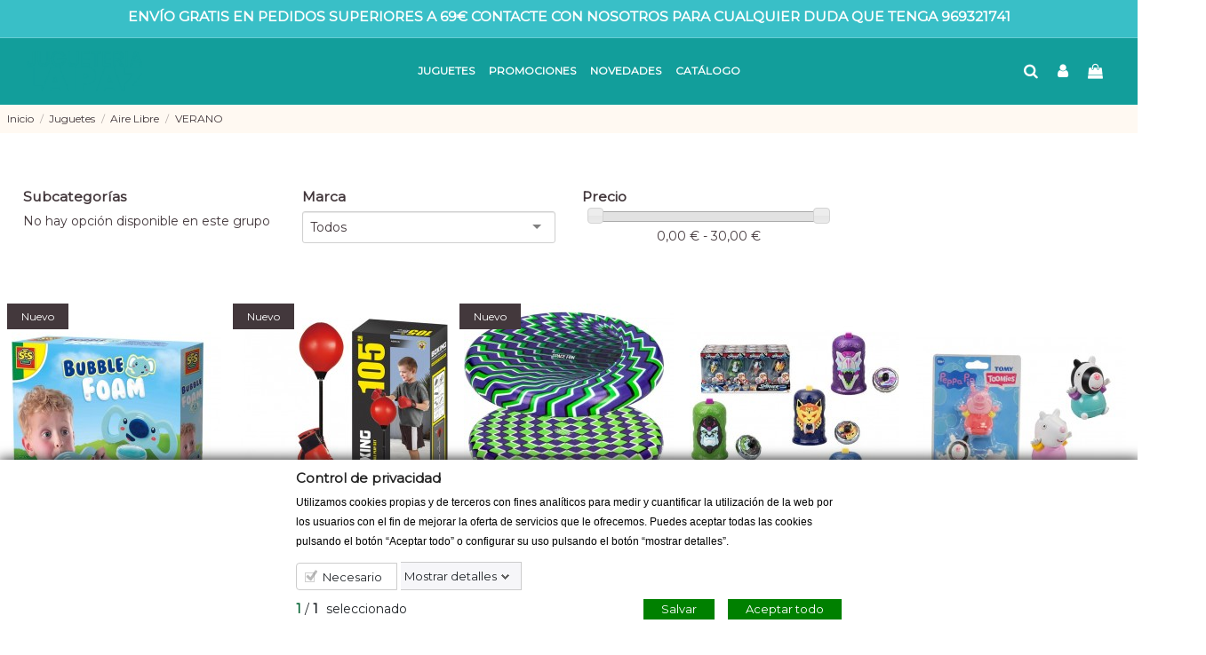

--- FILE ---
content_type: text/html; charset=utf-8
request_url: https://www.jugueterialapaz.com/173-verano
body_size: 22938
content:
<!doctype html>
<html lang="es">

<head>
    
        
  <meta charset="utf-8">


  <meta http-equiv="x-ua-compatible" content="ie=edge">



  <script async src="https://www.googletagmanager.com/gtag/js?id=UA-53702639-1"></script>
<script>
  
  window.dataLayer = window.dataLayer || [];
  function gtag(){dataLayer.push(arguments);}
  gtag('js', new Date());

  gtag('config', 'UA-53702639-1');
  
</script>
  


  


  <title>VERANO</title>
  
    
  
  <meta name="description" content="">
  <meta name="keywords" content="">
  <meta name="robots" content="all" />
    
            
            
                                                                                        <link rel="canonical" href="https://www.jugueterialapaz.com/173-verano">
                                                            
                
                
            
                
                
                
            
                
                
                
            
                
                
                                                            <link rel="next" href="https://www.jugueterialapaz.com/173-verano?page=2">
                                    
                            

  
      



    <meta property="og:title" content="VERANO"/>
    <meta property="og:url" content="https://www.jugueterialapaz.com/173-verano"/>
    <meta property="og:site_name" content="JUGUETERIA LA PAZ"/>
    <meta property="og:description" content="">
    <meta property="og:type" content="website">



            <meta property="og:image" content="https://www.jugueterialapaz.com/c/173-category_default/verano.jpg">
        <meta property="og:image:width" content="1003">
        <meta property="og:image:height" content="200">
    





      <meta name="viewport" content="initial-scale=1,user-scalable=no,maximum-scale=1,width=device-width">
  




  <link rel="icon" type="image/vnd.microsoft.icon" href="https://www.jugueterialapaz.com/img/favicon-1.ico?1637571206">
  <link rel="shortcut icon" type="image/x-icon" href="https://www.jugueterialapaz.com/img/favicon-1.ico?1637571206">
    


<script type="application/ld+json">

{
"@context": "https://schema.org",
"@type": "Organization",
"url": "https://www.jugueterialapaz.com/",
"name": "JUGUETERIA LA PAZ",
"logo": "https://www.jugueterialapaz.com/img/logo-1637571231.jpg",
"@id": "#store-organization"
}

</script>




    <link rel="stylesheet" href="https://www.jugueterialapaz.com/themes/warehouse/assets/css/theme.css" type="text/css" media="all">
  <link rel="stylesheet" href="https://www.jugueterialapaz.com/modules/revsliderprestashop/public/assets/fonts/pe-icon-7-stroke/css/pe-icon-7-stroke.css" type="text/css" media="all">
  <link rel="stylesheet" href="https://www.jugueterialapaz.com/modules/revsliderprestashop/public/assets/css/settings.css" type="text/css" media="all">
  <link rel="stylesheet" href="https://www.jugueterialapaz.com/modules/iqitcountdown/views/css/front.css" type="text/css" media="all">
  <link rel="stylesheet" href="https://www.jugueterialapaz.com/modules/gdprpro//views/css/gdpr-modal.css" type="text/css" media="all">
  <link rel="stylesheet" href="https://www.jugueterialapaz.com/modules/gdprpro//views/css/front.css" type="text/css" media="all">
  <link rel="stylesheet" href="https://www.jugueterialapaz.com/themes/warehouse/modules/productcomments/views/css/productcomments.css" type="text/css" media="all">
  <link rel="stylesheet" href="https://www.jugueterialapaz.com/modules/redsys/views/css/redsys.css" type="text/css" media="all">
  <link rel="stylesheet" href="https://www.jugueterialapaz.com/modules/codfee/views/css/codfee_1.6.css" type="text/css" media="all">
  <link rel="stylesheet" href="https://www.jugueterialapaz.com/modules/ambjolisearch/views/css/jolisearch-common.css" type="text/css" media="all">
  <link rel="stylesheet" href="https://www.jugueterialapaz.com/modules/ambjolisearch/views/css/jolisearch-finder.css" type="text/css" media="all">
  <link rel="stylesheet" href="https://www.jugueterialapaz.com/js/jquery/ui/themes/base/minified/jquery-ui.min.css" type="text/css" media="all">
  <link rel="stylesheet" href="https://www.jugueterialapaz.com/js/jquery/ui/themes/base/minified/jquery.ui.theme.min.css" type="text/css" media="all">
  <link rel="stylesheet" href="https://www.jugueterialapaz.com/modules/ps_imageslider/css/homeslider.css" type="text/css" media="all">
  <link rel="stylesheet" href="https://www.jugueterialapaz.com/modules/ph_simpleblog/views/css/ph_simpleblog-17.css" type="text/css" media="all">
  <link rel="stylesheet" href="https://www.jugueterialapaz.com/modules/ph_simpleblog/css/custom.css" type="text/css" media="all">
  <link rel="stylesheet" href="https://www.jugueterialapaz.com/modules/iqitsociallogin/views/css/front.css" type="text/css" media="all">
  <link rel="stylesheet" href="https://www.jugueterialapaz.com/modules/iqitelementor/views/css/frontend.min.css" type="text/css" media="all">
  <link rel="stylesheet" href="https://www.jugueterialapaz.com/modules/iqitmegamenu/views/css/front.css" type="text/css" media="all">
  <link rel="stylesheet" href="https://www.jugueterialapaz.com/modules/iqitsizecharts/views/css/front.css" type="text/css" media="all">
  <link rel="stylesheet" href="https://www.jugueterialapaz.com/modules/iqitthemeeditor/views/css/custom_s_1.css" type="text/css" media="all">
  <link rel="stylesheet" href="https://www.jugueterialapaz.com/modules/iqitextendedproduct/views/css/front.css" type="text/css" media="all">
  <link rel="stylesheet" href="https://www.jugueterialapaz.com/modules/iqitmegamenu/views/css/iqitmegamenu_s_1.css" type="text/css" media="all">
  <link rel="stylesheet" href="https://www.jugueterialapaz.com/themes/warehousechild/assets/css/font-awesome/css/font-awesome.css" type="text/css" media="all">
  <link rel="stylesheet" href="https://www.jugueterialapaz.com/js/jquery/ui/themes/base/jquery.ui.core.css" type="text/css" media="all">
  <link rel="stylesheet" href="https://www.jugueterialapaz.com/modules/pm_advancedsearch4/views/css/pm_advancedsearch4-17.css" type="text/css" media="all">
  <link rel="stylesheet" href="https://www.jugueterialapaz.com/modules/pm_advancedsearch4/views/css/pm_advancedsearch4_dynamic.css" type="text/css" media="all">
  <link rel="stylesheet" href="https://www.jugueterialapaz.com/modules/pm_advancedsearch4/views/css/selectize/selectize.css" type="text/css" media="all">
  <link rel="stylesheet" href="https://www.jugueterialapaz.com/themes/warehousechild/assets/css/custom.css" type="text/css" media="all">




<link rel="preload" as="font"
      href="/themes/warehousechild/assets/css/font-awesome/fonts/fontawesome-webfont.woff?v=4.7.0"
      type="font/woff" crossorigin="anonymous">
<link rel="preload" as="font"
      href="/themes/warehousechild/assets/css/font-awesome/fonts/fontawesome-webfont.woff2?v=4.7.0"
      type="font/woff2" crossorigin="anonymous">

<link  rel="preload stylesheet"  as="style" href="/themes/warehousechild/assets/css/font-awesome/css/font-awesome-preload.css"
       type="text/css" crossorigin="anonymous">





  

  <script>
        var ASPath = "\/modules\/pm_advancedsearch4\/";
        var ASSearchUrl = "https:\/\/www.jugueterialapaz.com\/module\/pm_advancedsearch4\/advancedsearch4";
        var as4_orderBySalesAsc = "Ventas: primero las menores";
        var as4_orderBySalesDesc = "Ventas: primero las mayores";
        var elementorFrontendConfig = {"isEditMode":"","stretchedSectionContainer":"","instagramToken":false,"is_rtl":false,"ajax_csfr_token_url":"https:\/\/www.jugueterialapaz.com\/module\/iqitelementor\/Actions?process=handleCsfrToken&ajax=1"};
        var gdprSettings = {"gdprEnabledModules":{"ps_shoppingcart":true},"gdprCookieStoreUrl":"https:\/\/www.jugueterialapaz.com\/module\/gdprpro\/storecookie","newsletterConsentText":"","checkAllByDefault":false,"under18AlertText":false,"closeModalOnlyWithButtons":false,"showWindow":true,"reloadAfterSave":false,"reloadAfterAcceptAll":false,"scrollLock":false,"acceptByScroll":false};
        var iqitTheme = {"rm_sticky":"down","rm_breakpoint":0,"op_preloader":"0","cart_style":"side","cart_confirmation":"notification","h_layout":"4","f_fixed":"","f_layout":"3","h_absolute":"0","h_sticky":"header","hw_width":"inherit","hm_submenu_width":"fullwidth-background","h_search_type":"box","pl_lazyload":true,"pl_infinity":true,"pl_rollover":true,"pl_crsl_autoplay":true,"pl_slider_ld":5,"pl_slider_d":3,"pl_slider_t":2,"pl_slider_p":1,"pp_thumbs":"bottom","pp_zoom":"modalzoom","pp_image_layout":"column","pp_tabs":"section","pl_grid_qty":false};
        var iqitcountdown_days = "d.";
        var iqitextendedproduct = {"speed":"70"};
        var iqitfdc_from = 69;
        var iqitmegamenu = {"sticky":"false","containerSelector":"#wrapper > .container"};
        var jolisearch = {"amb_joli_search_action":"https:\/\/www.jugueterialapaz.com\/jolisearch","amb_joli_search_link":"https:\/\/www.jugueterialapaz.com\/jolisearch","amb_joli_search_controller":"jolisearch","blocksearch_type":"top","show_cat_desc":0,"ga_acc":0,"id_lang":1,"url_rewriting":1,"use_autocomplete":2,"minwordlen":3,"l_products":"Productos","l_manufacturers":"Fabricantes","l_categories":"Categor\u00edas","l_no_results_found":"Ning\u00fan producto corresponde con su b\u00fasqueda","l_more_results":"Mostrar todos los resultados","ENT_QUOTES":3,"search_ssl":true,"self":"\/var\/www\/vhosts\/zapatosbubble.com\/httpdocs\/modules\/ambjolisearch","position":{"my":"right top","at":"right bottom","collision":"flipfit none"},"classes":"ps17","display_manufacturer":true,"display_category":true};
        var prestashop = {"cart":{"products":[],"totals":{"total":{"type":"total","label":"Total","amount":0,"value":"0,00\u00a0\u20ac"},"total_including_tax":{"type":"total","label":"Total (impuestos incl.)","amount":0,"value":"0,00\u00a0\u20ac"},"total_excluding_tax":{"type":"total","label":"Total (impuestos excl.)","amount":0,"value":"0,00\u00a0\u20ac"}},"subtotals":{"products":{"type":"products","label":"Subtotal","amount":0,"value":"0,00\u00a0\u20ac"},"discounts":null,"shipping":{"type":"shipping","label":"Transporte","amount":0,"value":""},"tax":null},"products_count":0,"summary_string":"0 art\u00edculos","vouchers":{"allowed":1,"added":[]},"discounts":[],"minimalPurchase":0,"minimalPurchaseRequired":""},"currency":{"id":1,"name":"Euro","iso_code":"EUR","iso_code_num":"978","sign":"\u20ac"},"customer":{"lastname":null,"firstname":null,"email":null,"birthday":null,"newsletter":null,"newsletter_date_add":null,"optin":null,"website":null,"company":null,"siret":null,"ape":null,"is_logged":false,"gender":{"type":null,"name":null},"addresses":[]},"language":{"name":"Espa\u00f1ol (Spanish)","iso_code":"es","locale":"es-ES","language_code":"es","is_rtl":"0","date_format_lite":"d\/m\/Y","date_format_full":"d\/m\/Y H:i:s","id":1},"page":{"title":"","canonical":"https:\/\/www.jugueterialapaz.com\/173-verano","meta":{"title":"VERANO","description":"","keywords":"","robots":"index"},"page_name":"category","body_classes":{"lang-es":true,"lang-rtl":false,"country-ES":true,"currency-EUR":true,"layout-full-width":true,"page-category":true,"tax-display-enabled":true,"category-id-173":true,"category-VERANO":true,"category-id-parent-262":true,"category-depth-level-4":true},"admin_notifications":[]},"shop":{"name":"JUGUETERIA LA PAZ","logo":"https:\/\/www.jugueterialapaz.com\/img\/logo-1637571231.jpg","stores_icon":"https:\/\/www.jugueterialapaz.com\/img\/logo_stores.png","favicon":"https:\/\/www.jugueterialapaz.com\/img\/favicon-1.ico"},"urls":{"base_url":"https:\/\/www.jugueterialapaz.com\/","current_url":"https:\/\/www.jugueterialapaz.com\/173-verano","shop_domain_url":"https:\/\/www.jugueterialapaz.com","img_ps_url":"https:\/\/www.jugueterialapaz.com\/img\/","img_cat_url":"https:\/\/www.jugueterialapaz.com\/img\/c\/","img_lang_url":"https:\/\/www.jugueterialapaz.com\/img\/l\/","img_prod_url":"https:\/\/www.jugueterialapaz.com\/img\/p\/","img_manu_url":"https:\/\/www.jugueterialapaz.com\/img\/m\/","img_sup_url":"https:\/\/www.jugueterialapaz.com\/img\/su\/","img_ship_url":"https:\/\/www.jugueterialapaz.com\/img\/s\/","img_store_url":"https:\/\/www.jugueterialapaz.com\/img\/st\/","img_col_url":"https:\/\/www.jugueterialapaz.com\/img\/co\/","img_url":"https:\/\/www.jugueterialapaz.com\/themes\/warehousechild\/assets\/img\/","css_url":"https:\/\/www.jugueterialapaz.com\/themes\/warehousechild\/assets\/css\/","js_url":"https:\/\/www.jugueterialapaz.com\/themes\/warehousechild\/assets\/js\/","pic_url":"https:\/\/www.jugueterialapaz.com\/upload\/","pages":{"address":"https:\/\/www.jugueterialapaz.com\/direccion","addresses":"https:\/\/www.jugueterialapaz.com\/direcciones","authentication":"https:\/\/www.jugueterialapaz.com\/inicio-sesion","cart":"https:\/\/www.jugueterialapaz.com\/carrito","category":"https:\/\/www.jugueterialapaz.com\/index.php?controller=category","cms":"https:\/\/www.jugueterialapaz.com\/index.php?controller=cms","contact":"https:\/\/www.jugueterialapaz.com\/contactanos","discount":"https:\/\/www.jugueterialapaz.com\/descuento","guest_tracking":"https:\/\/www.jugueterialapaz.com\/seguimiento-cliente-no-registrado","history":"https:\/\/www.jugueterialapaz.com\/historial-compra","identity":"https:\/\/www.jugueterialapaz.com\/datos-personales","index":"https:\/\/www.jugueterialapaz.com\/","my_account":"https:\/\/www.jugueterialapaz.com\/mi-cuenta","order_confirmation":"https:\/\/www.jugueterialapaz.com\/confirmacion-pedido","order_detail":"https:\/\/www.jugueterialapaz.com\/index.php?controller=order-detail","order_follow":"https:\/\/www.jugueterialapaz.com\/seguimiento-pedido","order":"https:\/\/www.jugueterialapaz.com\/pedido","order_return":"https:\/\/www.jugueterialapaz.com\/index.php?controller=order-return","order_slip":"https:\/\/www.jugueterialapaz.com\/albaran","pagenotfound":"https:\/\/www.jugueterialapaz.com\/pagina-no-ecnontrada","password":"https:\/\/www.jugueterialapaz.com\/recuperacion-contrase\u00f1a","pdf_invoice":"https:\/\/www.jugueterialapaz.com\/index.php?controller=pdf-invoice","pdf_order_return":"https:\/\/www.jugueterialapaz.com\/index.php?controller=pdf-order-return","pdf_order_slip":"https:\/\/www.jugueterialapaz.com\/index.php?controller=pdf-order-slip","prices_drop":"https:\/\/www.jugueterialapaz.com\/bajamos-precios","product":"https:\/\/www.jugueterialapaz.com\/index.php?controller=product","search":"https:\/\/www.jugueterialapaz.com\/buscar","sitemap":"https:\/\/www.jugueterialapaz.com\/mapa-web","stores":"https:\/\/www.jugueterialapaz.com\/tiendas","supplier":"https:\/\/www.jugueterialapaz.com\/proveedor","register":"https:\/\/www.jugueterialapaz.com\/inicio-sesion?create_account=1","order_login":"https:\/\/www.jugueterialapaz.com\/pedido?login=1"},"alternative_langs":[],"theme_assets":"\/themes\/warehousechild\/assets\/","actions":{"logout":"https:\/\/www.jugueterialapaz.com\/?mylogout="},"no_picture_image":{"bySize":{"small_default":{"url":"https:\/\/www.jugueterialapaz.com\/img\/p\/es-default-small_default.jpg","width":98,"height":127},"cart_default":{"url":"https:\/\/www.jugueterialapaz.com\/img\/p\/es-default-cart_default.jpg","width":125,"height":162},"home_default":{"url":"https:\/\/www.jugueterialapaz.com\/img\/p\/es-default-home_default.jpg","width":236,"height":305},"large_default":{"url":"https:\/\/www.jugueterialapaz.com\/img\/p\/es-default-large_default.jpg","width":381,"height":492},"medium_default":{"url":"https:\/\/www.jugueterialapaz.com\/img\/p\/es-default-medium_default.jpg","width":452,"height":584},"thickbox_default":{"url":"https:\/\/www.jugueterialapaz.com\/img\/p\/es-default-thickbox_default.jpg","width":1100,"height":1422}},"small":{"url":"https:\/\/www.jugueterialapaz.com\/img\/p\/es-default-small_default.jpg","width":98,"height":127},"medium":{"url":"https:\/\/www.jugueterialapaz.com\/img\/p\/es-default-large_default.jpg","width":381,"height":492},"large":{"url":"https:\/\/www.jugueterialapaz.com\/img\/p\/es-default-thickbox_default.jpg","width":1100,"height":1422},"legend":""}},"configuration":{"display_taxes_label":true,"display_prices_tax_incl":true,"is_catalog":false,"show_prices":true,"opt_in":{"partner":true},"quantity_discount":{"type":"discount","label":"Descuento unitario"},"voucher_enabled":1,"return_enabled":0},"field_required":[],"breadcrumb":{"links":[{"title":"Inicio","url":"https:\/\/www.jugueterialapaz.com\/"},{"title":"Juguetes","url":"https:\/\/www.jugueterialapaz.com\/258-juguetes"},{"title":"Aire Libre","url":"https:\/\/www.jugueterialapaz.com\/262-aire-libre"},{"title":"VERANO","url":"https:\/\/www.jugueterialapaz.com\/173-verano"}],"count":4},"link":{"protocol_link":"https:\/\/","protocol_content":"https:\/\/"},"time":1768867031,"static_token":"487f83892de042af43d78bc14d96edae","token":"e74efc5b616253b33f9c79201340cd26","debug":false};
        var prestashopFacebookAjaxController = "https:\/\/www.jugueterialapaz.com\/module\/ps_facebook\/Ajax";
        var psemailsubscription_subscription = "https:\/\/www.jugueterialapaz.com\/module\/ps_emailsubscription\/subscription";
      </script>



  <!-- emarketing start -->




<!-- emarketing end --><script>

function comprobarObservaciones(){
    var comprobante = "";
    if ((jQuery)('#onepagecheckoutps').length != 0) {
        comprobante = (jQuery)('[name="message"]');
    } else {
        comprobante = (jQuery)('[name="delivery_message"]');
    }
    if (comprobante.length != 0) {
        limitarObservaciones(comprobante);
    }
}

function limitarObservaciones(comprobante){
    if(comprobante){ // SI EXISTE 
        if ((jQuery)('.originalTextareaInfo').length == 0) {
            var options2 = {
               'maxCharacterSize': 69,
               'originalStyle': 'originalTextareaInfo',
               'warningStyle' : 'warningTextareaInfo',
               'warningNumber': 10,
               'displayFormat': '#input caracteres | #left caracteres restantes | #words palabras'
            };
            comprobante.textareaCount(options2);
        }
    }
}


</script>
<?php
/**
 * NOTICE OF LICENSE
 *
 * Smartsupp live chat - official plugin. Smartsupp is free live chat with visitor recording. 
 * The plugin enables you to create a free account or sign in with existing one. Pre-integrated 
 * customer info with WooCommerce (you will see names and emails of signed in webshop visitors).
 * Optional API for advanced chat box modifications.
 *
 * You must not modify, adapt or create derivative works of this source code
 *
 *  @author    Smartsupp
 *  @copyright 2021 Smartsupp.com
 *  @license   GPL-2.0+
**/ 
?>

<script type="text/javascript">
            var _smartsupp = _smartsupp || {};
            _smartsupp.key = 'd5f12282fbef4930a927842d49893067ed767a90';
_smartsupp.cookieDomain = '.www.jugueterialapaz.com';
_smartsupp.sitePlatform = 'Prestashop 1.7.8.0';
window.smartsupp||(function(d) {
                var s,c,o=smartsupp=function(){ o._.push(arguments)};o._=[];
                s=d.getElementsByTagName('script')[0];c=d.createElement('script');
                c.type='text/javascript';c.charset='utf-8';c.async=true;
                c.src='//www.smartsuppchat.com/loader.js';s.parentNode.insertBefore(c,s);
            })(document);
            </script><script type="text/javascript"></script>


    
                        <style> #wrapper .breadcrumb{  background-image: url('https://www.jugueterialapaz.com/c/173-category_default/verano.jpg'); }</style>
            
    </head>

<body id="category" class="lang-es country-es currency-eur layout-full-width page-category tax-display-enabled category-id-173 category-verano category-id-parent-262 category-depth-level-4 ps-shoppingcart-off body-desktop-header-style-w-4">


    




    


<main id="main-page-content"  >
    
            

    <header id="header" class="desktop-header-style-w-4">
        
            
  <div class="header-banner">
    
  </div>




            <div class="container">
        <nav class="header-nav">
    
        <div class="row justify-content-between">
            <div class="col col-auto col-md left-nav">
                                
            </div>
            <div class="col col-auto center-nav text-center">
                
      
    <div id="iqithtmlandbanners-block-3"  class="d-inline-block">
        <div class="rte-content d-inline-block">
            <h4 style="text-align:center;"><strong>ENVÍO GRATIS EN PEDIDOS SUPERIORES A 69€ CONTACTE CON NOSOTROS PARA CUALQUIER DUDA QUE TENGA 969321741</strong></h4>
        </div>
    </div>


  

             </div>
            <div class="col col-auto col-md right-nav text-right">
                
             </div>
        </div>

                        </nav>
            </div>
        



<div id="desktop-header" class="desktop-header-style-4">
    
            
<div class="header-top">
    <div id="desktop-header-container" class="container">
        <div class="row align-items-center">
                            <div class="col col-auto col-header-left">
                    <div id="desktop_logo">
                        <a href="https://www.jugueterialapaz.com/">
                            <img class="logo img-fluid"
                                 src="https://www.jugueterialapaz.com/img/logo-1637571231.jpg"                                  alt="JUGUETERIA LA PAZ">
                        </a>
                    </div>
                    
                </div>
                <div class="col col-header-center col-header-menu">
                                        	<div id="iqitmegamenu-wrapper" class="iqitmegamenu-wrapper iqitmegamenu-all">
		<div class="container container-iqitmegamenu">
		<div id="iqitmegamenu-horizontal" class="iqitmegamenu  clearfix" role="navigation">

								
				<nav id="cbp-hrmenu" class="cbp-hrmenu cbp-horizontal cbp-hrsub-narrow">
					<ul>
												<li id="cbp-hrmenu-tab-5" class="cbp-hrmenu-tab cbp-hrmenu-tab-5  cbp-has-submeu">
	<a href="https://www.jugueterialapaz.com/258-juguetes" class="nav-link" >

								<span class="cbp-tab-title">
								Juguetes <i class="fa fa-angle-down cbp-submenu-aindicator"></i></span>
														</a>
														<div class="cbp-hrsub col-12">
								<div class="cbp-hrsub-inner">
									<div class="container iqitmegamenu-submenu-container">
									
																																	




<div class="row menu_row menu-element  first_rows menu-element-id-1">
                

                                                




    <div class="col-12 cbp-menu-column cbp-menu-element menu-element-id-7  cbp-absolute-column">
        <div class="cbp-menu-column-inner">
                        
                
                
                                                                    <img src="/img/cms/IMG Maqueta/megamenu2.jpg" class="img-fluid cbp-banner-image"
                                                               width="1920" height="500"  />
                                            
                
            

            
            </div>    </div>
                                    




    <div class="col-3 cbp-menu-column cbp-menu-element menu-element-id-2 ">
        <div class="cbp-menu-column-inner">
                        
                
                
                    
                                                    <div class="row cbp-categories-row">
                                                                                                            <div class="col-12">
                                            <div class="cbp-category-link-w"><a href="https://www.jugueterialapaz.com/260-infancia"
                                                                                class="cbp-column-title nav-link cbp-category-title">infancia</a>
                                                                                                                                                    
    <ul class="cbp-links cbp-category-tree"><li ><div class="cbp-category-link-w"><a href="https://www.jugueterialapaz.com/62-primera-infancia">PRIMERA INFANCIA</a></div></li><li ><div class="cbp-category-link-w"><a href="https://www.jugueterialapaz.com/72-balones-y-pelotas">BALONES Y PELOTAS</a></div></li><li ><div class="cbp-category-link-w"><a href="https://www.jugueterialapaz.com/83-manualidades">MANUALIDADES</a></div></li><li ><div class="cbp-category-link-w"><a href="https://www.jugueterialapaz.com/96-radio-control">RADIO CONTROL</a></div></li><li ><div class="cbp-category-link-w"><a href="https://www.jugueterialapaz.com/101-triciclos-y-bicicletas">TRICICLOS Y BICICLETAS</a></div></li><li ><div class="cbp-category-link-w"><a href="https://www.jugueterialapaz.com/69-muñecas">MUÑECAS</a></div></li><li ><div class="cbp-category-link-w"><a href="https://www.jugueterialapaz.com/154-construcciones">CONSTRUCCIONES</a></div></li><li ><div class="cbp-category-link-w"><a href="https://www.jugueterialapaz.com/81-puzzles">PUZZLES</a></div></li><li ><div class="cbp-category-link-w"><a href="https://www.jugueterialapaz.com/171-cocinitas">COCINITAS</a></div></li><li ><div class="cbp-category-link-w"><a href="https://www.jugueterialapaz.com/266-djeco">DJECO</a></div></li></ul>

                                                                                            </div>
                                        </div>
                                                                                                </div>
                                            
                
            

            
            </div>    </div>
                                    




    <div class="col-3 cbp-menu-column cbp-menu-element menu-element-id-3 ">
        <div class="cbp-menu-column-inner">
                        
                
                
                    
                                                    <div class="row cbp-categories-row">
                                                                                                            <div class="col-12">
                                            <div class="cbp-category-link-w"><a href="https://www.jugueterialapaz.com/259-bebes"
                                                                                class="cbp-column-title nav-link cbp-category-title">Bebés</a>
                                                                                                                                                    
    <ul class="cbp-links cbp-category-tree"><li ><div class="cbp-category-link-w"><a href="https://www.jugueterialapaz.com/79-bebes-y-sillas-de-paseo">BEBES Y SILLAS DE PASEO</a></div></li><li ><div class="cbp-category-link-w"><a href="https://www.jugueterialapaz.com/58-disfraces">DISFRACES</a></div></li><li ><div class="cbp-category-link-w"><a href="https://www.jugueterialapaz.com/99-correpasillo-y-andadores">CORREPASILLO Y ANDADORES</a></div></li><li ><div class="cbp-category-link-w"><a href="https://www.jugueterialapaz.com/148-peluches">PELUCHES</a></div></li><li ><div class="cbp-category-link-w"><a href="https://www.jugueterialapaz.com/178-musicales">MUSICALES</a></div></li><li ><div class="cbp-category-link-w"><a href="https://www.jugueterialapaz.com/108-accesorios-y-protecciones">ACCESORIOS Y PROTECCIONES</a></div></li><li ><div class="cbp-category-link-w"><a href="https://www.jugueterialapaz.com/252-libros">LIBROS</a></div></li></ul>

                                                                                            </div>
                                        </div>
                                                                                                </div>
                                            
                
            

            
            </div>    </div>
                                    




    <div class="col-3 cbp-menu-column cbp-menu-element menu-element-id-4 ">
        <div class="cbp-menu-column-inner">
                        
                
                
                    
                                                    <div class="row cbp-categories-row">
                                                                                                            <div class="col-12">
                                            <div class="cbp-category-link-w"><a href="https://www.jugueterialapaz.com/261-ninos"
                                                                                class="cbp-column-title nav-link cbp-category-title">Niños</a>
                                                                                                                                                    
    <ul class="cbp-links cbp-category-tree"><li ><div class="cbp-category-link-w"><a href="https://www.jugueterialapaz.com/94-pistolas">PISTOLAS</a></div></li><li ><div class="cbp-category-link-w"><a href="https://www.jugueterialapaz.com/180-maquillajes">MAQUILLAJES</a></div></li><li ><div class="cbp-category-link-w"><a href="https://www.jugueterialapaz.com/194-comunion">COMUNION</a></div></li><li ><div class="cbp-category-link-w"><a href="https://www.jugueterialapaz.com/68-figuras-de-colección">FIGURAS DE COLECCIÓN</a></div></li><li ><div class="cbp-category-link-w"><a href="https://www.jugueterialapaz.com/162-coches-y-motos">COCHES Y MOTOS</a></div></li><li ><div class="cbp-category-link-w"><a href="https://www.jugueterialapaz.com/263-regalo">REGALO</a></div></li><li ><div class="cbp-category-link-w"><a href="https://www.jugueterialapaz.com/265-cromos-y-pegatinas">CROMOS Y PEGATINAS</a></div></li><li ><div class="cbp-category-link-w"><a href="https://www.jugueterialapaz.com/267-funko">FUNKO</a></div></li></ul>

                                                                                            </div>
                                        </div>
                                                                                                </div>
                                            
                
            

            
            </div>    </div>
                                    




    <div class="col-3 cbp-menu-column cbp-menu-element menu-element-id-5 ">
        <div class="cbp-menu-column-inner">
                        
                
                
                    
                                                    <div class="row cbp-categories-row">
                                                                                                            <div class="col-12">
                                            <div class="cbp-category-link-w"><a href="https://www.jugueterialapaz.com/262-aire-libre"
                                                                                class="cbp-column-title nav-link cbp-category-title">Aire Libre</a>
                                                                                                                                                    
    <ul class="cbp-links cbp-category-tree"><li ><div class="cbp-category-link-w"><a href="https://www.jugueterialapaz.com/57-juegos">JUEGOS</a></div></li><li ><div class="cbp-category-link-w"><a href="https://www.jugueterialapaz.com/87-vuelta-al-cole">VUELTA AL COLE</a></div></li><li ><div class="cbp-category-link-w"><a href="https://www.jugueterialapaz.com/105-patines-y-patinetes">PATINES Y PATINETES</a></div></li><li ><div class="cbp-category-link-w"><a href="https://www.jugueterialapaz.com/173-verano">VERANO</a></div></li><li ><div class="cbp-category-link-w"><a href="https://www.jugueterialapaz.com/245-maletas">MALETAS</a></div></li><li ><div class="cbp-category-link-w"><a href="https://www.jugueterialapaz.com/247-mascarillas">MASCARILLAS</a></div></li><li ><div class="cbp-category-link-w"><a href="https://www.jugueterialapaz.com/248-paraguas">PARAGUAS</a></div></li><li ><div class="cbp-category-link-w"><a href="https://www.jugueterialapaz.com/264-calzado-y-ropa">CALZADO Y ROPA</a></div></li><li ><div class="cbp-category-link-w"><a href="https://www.jugueterialapaz.com/268-bolsas">BOLSAS</a></div></li></ul>

                                                                                            </div>
                                        </div>
                                                                                                </div>
                                            
                
            

            
            </div>    </div>
                                    




    <div class="col-9 cbp-menu-column cbp-menu-element menu-element-id-9 ">
        <div class="cbp-menu-column-inner">
                        
                
                
                                                                        
<div class="cbp-products-big row ">
            <div class="product-grid-menu col-3">
            <div class="product-miniature-container">
                <div class="product-image-container">
                    <ul class="product-flags">
                                            </ul>
                    <a class="product_img_link" href="" title="">
                        <img class="img-fluid"
                             src=""
                             alt=""
                             width="236" height="305" />
                    </a>
                </div>
                <h6 class="product-title">
                    <a href=""></a>
                </h6>
                            </div>
        </div>
    </div>
                                            
                
            

            
            </div>    </div>
                                    




    <div class="col-3 cbp-menu-column cbp-menu-element menu-element-id-11 cbp-empty-column">
        <div class="cbp-menu-column-inner">
                        
                
                
            

            
            </div>    </div>
                            
                </div>
																							




<div class="row menu_row menu-element  first_rows menu-element-id-8">
                

            
                </div>
																					
																			</div>
								</div>
							</div>
													</li>
												<li id="cbp-hrmenu-tab-3" class="cbp-hrmenu-tab cbp-hrmenu-tab-3 ">
	<a href="https://www.jugueterialapaz.com/223-ofertas" class="nav-link" >

								<span class="cbp-tab-title">
								Promociones</span>
														</a>
													</li>
												<li id="cbp-hrmenu-tab-4" class="cbp-hrmenu-tab cbp-hrmenu-tab-4 ">
	<a href="/nuevos-productos" class="nav-link" >

								<span class="cbp-tab-title">
								Novedades</span>
														</a>
													</li>
												<li id="cbp-hrmenu-tab-6" class="cbp-hrmenu-tab cbp-hrmenu-tab-6 ">
	<a href="/content/14-catalogo-jugueteria-la-paz" class="nav-link" >

								<span class="cbp-tab-title">
								Catálogo</span>
														</a>
													</li>
											</ul>
				</nav>
		</div>
		</div>
		<div id="sticky-cart-wrapper"></div>
	</div>

<div id="_desktop_iqitmegamenu-mobile">
	<div id="iqitmegamenu-mobile">
		
		<ul>
		



	
	<li><span class="mm-expand"><i class="fa fa-angle-down expand-icon" aria-hidden="true"></i><i class="fa fa-angle-up close-icon" aria-hidden="true"></i></span><a  href="https://www.jugueterialapaz.com/258-juguetes" >Juguetes</a>
	<ul><li><span class="mm-expand"><i class="fa fa-angle-down expand-icon" aria-hidden="true"></i><i class="fa fa-angle-up close-icon" aria-hidden="true"></i></span><a  href="https://www.jugueterialapaz.com/259-bebes" >Bebés</a>
	<ul><li><a  href="https://www.jugueterialapaz.com/79-bebes-y-sillas-de-paseo" >BEBES Y SILLAS DE PASEO</a></li><li><a  href="https://www.jugueterialapaz.com/58-disfraces" >DISFRACES</a></li><li><a  href="https://www.jugueterialapaz.com/99-correpasillo-y-andadores" >CORREPASILLO Y ANDADORES</a></li><li><a  href="https://www.jugueterialapaz.com/148-peluches" >PELUCHES</a></li><li><a  href="https://www.jugueterialapaz.com/178-musicales" >MUSICALES</a></li><li><a  href="https://www.jugueterialapaz.com/108-accesorios-y-protecciones" >ACCESORIOS Y PROTECCIONES</a></li><li><a  href="https://www.jugueterialapaz.com/252-libros" >LIBROS</a></li></ul></li><li><span class="mm-expand"><i class="fa fa-angle-down expand-icon" aria-hidden="true"></i><i class="fa fa-angle-up close-icon" aria-hidden="true"></i></span><a  href="https://www.jugueterialapaz.com/260-infancia" >infancia</a>
	<ul><li><a  href="https://www.jugueterialapaz.com/62-primera-infancia" >PRIMERA INFANCIA</a></li><li><a  href="https://www.jugueterialapaz.com/72-balones-y-pelotas" >BALONES Y PELOTAS</a></li><li><a  href="https://www.jugueterialapaz.com/83-manualidades" >MANUALIDADES</a></li><li><a  href="https://www.jugueterialapaz.com/96-radio-control" >RADIO CONTROL</a></li><li><a  href="https://www.jugueterialapaz.com/101-triciclos-y-bicicletas" >TRICICLOS Y BICICLETAS</a></li><li><a  href="https://www.jugueterialapaz.com/69-muñecas" >MUÑECAS</a></li><li><a  href="https://www.jugueterialapaz.com/154-construcciones" >CONSTRUCCIONES</a></li><li><a  href="https://www.jugueterialapaz.com/81-puzzles" >PUZZLES</a></li><li><a  href="https://www.jugueterialapaz.com/171-cocinitas" >COCINITAS</a></li><li><a  href="https://www.jugueterialapaz.com/266-djeco" >DJECO</a></li></ul></li><li><span class="mm-expand"><i class="fa fa-angle-down expand-icon" aria-hidden="true"></i><i class="fa fa-angle-up close-icon" aria-hidden="true"></i></span><a  href="https://www.jugueterialapaz.com/261-ninos" >Niños</a>
	<ul><li><a  href="https://www.jugueterialapaz.com/94-pistolas" >PISTOLAS</a></li><li><a  href="https://www.jugueterialapaz.com/180-maquillajes" >MAQUILLAJES</a></li><li><a  href="https://www.jugueterialapaz.com/194-comunion" >COMUNION</a></li><li><a  href="https://www.jugueterialapaz.com/68-figuras-de-colección" >FIGURAS DE COLECCIÓN</a></li><li><a  href="https://www.jugueterialapaz.com/162-coches-y-motos" >COCHES Y MOTOS</a></li><li><a  href="https://www.jugueterialapaz.com/263-regalo" >REGALO</a></li><li><a  href="https://www.jugueterialapaz.com/265-cromos-y-pegatinas" >CROMOS Y PEGATINAS</a></li><li><a  href="https://www.jugueterialapaz.com/267-funko" >FUNKO</a></li></ul></li><li><span class="mm-expand"><i class="fa fa-angle-down expand-icon" aria-hidden="true"></i><i class="fa fa-angle-up close-icon" aria-hidden="true"></i></span><a  href="https://www.jugueterialapaz.com/262-aire-libre" >Aire Libre</a>
	<ul><li><a  href="https://www.jugueterialapaz.com/57-juegos" >JUEGOS</a></li><li><a  href="https://www.jugueterialapaz.com/87-vuelta-al-cole" >VUELTA AL COLE</a></li><li><a  href="https://www.jugueterialapaz.com/105-patines-y-patinetes" >PATINES Y PATINETES</a></li><li><a  href="https://www.jugueterialapaz.com/173-verano" >VERANO</a></li><li><a  href="https://www.jugueterialapaz.com/245-maletas" >MALETAS</a></li><li><a  href="https://www.jugueterialapaz.com/247-mascarillas" >MASCARILLAS</a></li><li><a  href="https://www.jugueterialapaz.com/248-paraguas" >PARAGUAS</a></li><li><a  href="https://www.jugueterialapaz.com/264-calzado-y-ropa" >CALZADO Y ROPA</a></li><li><a  href="https://www.jugueterialapaz.com/268-bolsas" >BOLSAS</a></li></ul></li></ul></li><li><a  href="https://www.jugueterialapaz.com/223-ofertas" >OFERTAS</a></li><li><a  href="/nuevos-productos" >Novedades</a></li><li><a  href="/38-todos-los-productos" >Catálogo</a></li>
		</ul>
		
	</div>
</div>

                    
                </div>
                        <div class="col col-auto col-header-right">
                <div class="row no-gutters justify-content-end">
                                            <div id="header-search-btn" class="col col-auto header-btn-w header-search-btn-w">
    <a data-toggle="dropdown" id="header-search-btn-drop"  class="header-btn header-search-btn" data-display="static">
        <i class="fa fa-search fa-fw icon" aria-hidden="true"></i>
        <span class="title">Buscar</span>
    </a>
            <div class="dropdown-content dropdown-menu dropdown-search">
            
<!-- Block search module TOP -->
<div id="search_widget" class="search-widget" data-search-controller-url="https://www.jugueterialapaz.com/module/iqitsearch/searchiqit">
    <form method="get" action="https://www.jugueterialapaz.com/module/iqitsearch/searchiqit">
        <div class="input-group">
            <input type="text" name="s" value="" data-all-text="Mostrar todos los resultados"
                   data-blog-text="Post"
                   data-product-text="Producto"
                   data-brands-text="Marca"
                   autocomplete="off" autocorrect="off" autocapitalize="off" spellcheck="false"
                   placeholder="Buscar ..." class="form-control form-search-control" />
            <button type="submit" class="search-btn">
                <i class="fa fa-search"></i>
            </button>
        </div>
    </form>
</div>
<!-- /Block search module TOP -->

        </div>
    </div>
                    
                    
                                            <div id="header-user-btn" class="col col-auto header-btn-w header-user-btn-w">
            <a href="https://www.jugueterialapaz.com/mi-cuenta"
           title="Acceda a su cuenta de cliente"
           rel="nofollow" class="header-btn header-user-btn">
            <i class="fa fa-user fa-fw icon" aria-hidden="true"></i>
            <span class="title">Iniciar sesión</span>
        </a>
    </div>









                                        

                    

                                            
                                                    <div id="ps-shoppingcart-wrapper" class="col col-auto">
    <div id="ps-shoppingcart"
         class="header-btn-w header-cart-btn-w ps-shoppingcart side-cart">
         <div id="blockcart" class="blockcart cart-preview"
         data-refresh-url="//www.jugueterialapaz.com/module/ps_shoppingcart/ajax">
        <a id="cart-toogle" class="cart-toogle header-btn header-cart-btn" data-toggle="dropdown" data-display="static">
            <i class="fa fa-shopping-bag fa-fw icon" aria-hidden="true"><span class="cart-products-count-btn  d-none">0</span></i>
            <span class="info-wrapper">
            <span class="title">Carrito</span>
            <span class="cart-toggle-details">
            <span class="text-faded cart-separator"> / </span>
                            Empty
                        </span>
            </span>
        </a>
        <div id="_desktop_blockcart-content" class="dropdown-menu-custom dropdown-menu">
    <div id="blockcart-content" class="blockcart-content" >
        <div class="cart-title">
            <span class="modal-title">Tu carrito</span>
            <button type="button" id="js-cart-close" class="close">
                <span>×</span>
            </button>
            <hr>
        </div>
                    <span class="no-items">No hay más artículos en tu carrito</span>
            </div>
</div> </div>




    </div>
</div>
                                                
                                    </div>
                
            </div>
            <div class="col-12">
                <div class="row">
                    
                </div>
            </div>
        </div>
    </div>
</div>


    </div>



    <div id="mobile-header" class="mobile-header-style-2">
                    <div id="mobile-header-sticky">
    <div class="container">
        <div class="mobile-main-bar">
            <div class="row no-gutters align-items-center row-mobile-header">
                <div class="col col-mobile-logo">
                    <a href="https://www.jugueterialapaz.com/">
                        <img class="logo img-fluid"
                             src="https://www.jugueterialapaz.com/img/logo-1637571231.jpg"                              alt="JUGUETERIA LA PAZ">
                    </a>
                </div>
                <div id="mobile-btn-search" class="col col-auto col-mobile-btn col-mobile-btn-search">
                    <a  class="m-nav-btn" data-toggle="dropdown" data-display="static"><i class="fa fa-search" aria-hidden="true"></i>
                        <span>Search</span></a>
                    <div id="search-widget-mobile" class="dropdown-content dropdown-menu dropdown-mobile search-widget">
                        
                                                    
<!-- Block search module TOP -->
<form method="get" action="https://www.jugueterialapaz.com/module/iqitsearch/searchiqit">
    <div class="input-group">
        <input type="text" name="s" value=""
               placeholder="Buscar"
               data-all-text="Show all results"
               data-blog-text="Blog post"
               data-product-text="Product"
               data-brands-text="Marca"
               autocomplete="off" autocorrect="off" autocapitalize="off" spellcheck="false"
               class="form-control form-search-control">
        <button type="submit" class="search-btn">
            <i class="fa fa-search"></i>
        </button>
    </div>
</form>
<!-- /Block search module TOP -->

                                                
                    </div>
                </div>
                <div class="col col-auto col-mobile-btn col-mobile-btn-account">
                    <a href="https://www.jugueterialapaz.com/mi-cuenta" class="m-nav-btn"><i class="fa fa-user" aria-hidden="true"></i>
                        <span>     
                                                            Iniciar sesión
                                                        </span></a>
                </div>
                
                                <div
                     class="col col-auto col-mobile-btn col-mobile-btn-cart ps-shoppingcart side-cart">
                    <div id="mobile-cart-wrapper">
                        <a id="mobile-cart-toogle" class="m-nav-btn" data-display="static" data-toggle="dropdown"><i class="fa fa-shopping-bag mobile-bag-icon" aria-hidden="true"><span id="mobile-cart-products-count" class="cart-products-count cart-products-count-btn">
                                    
                                                                            0
                                                                        
                                </span></i>
                            <span>Carrito</span></a>
                        <div id="_mobile_blockcart-content" class="dropdown-menu-custom dropdown-menu"></div>
                    </div>
                </div>
                                <div class="col col-auto col-mobile-btn col-mobile-btn-menu col-mobile-menu-push">
                    <a class="m-nav-btn" data-toggle="dropdown" data-display="static"><i class="fa fa-bars" aria-hidden="true"></i>
                        <span>Menu</span></a>
                    <div id="mobile_menu_click_overlay"></div>
                    <div id="_mobile_iqitmegamenu-mobile" class="dropdown-menu-custom dropdown-menu"></div>
                </div>
            </div>
        </div>
    </div>
</div>            </div>



        
    </header>
    

    <section id="wrapper">
        
        

<nav data-depth="4" class="breadcrumb">
            <div class="container">
                <div class="row align-items-center">
                <div class="col">
                    <ol>
                        
                            


                                 
                                                                            <li>
                                            <a href="https://www.jugueterialapaz.com/"><span>Inicio</span></a>
                                        </li>
                                                                    

                            


                                 
                                                                            <li>
                                            <a href="https://www.jugueterialapaz.com/258-juguetes"><span>Juguetes</span></a>
                                        </li>
                                                                    

                            


                                 
                                                                            <li>
                                            <a href="https://www.jugueterialapaz.com/262-aire-libre"><span>Aire Libre</span></a>
                                        </li>
                                                                    

                            


                                 
                                                                            <li>
                                            <span>VERANO</span>
                                        </li>
                                                                    

                                                    
                    </ol>
                </div>
                <div class="col col-auto"> </div>
            </div>
                    </div>
        </nav>


        <div id="inner-wrapper" class="container">
            
            
                
<aside id="notifications">
    
    
    
    </aside>
            

            

                
    <div id="content-wrapper" class="js-content-wrapper">
        
        
    
    <section id="main">
        <section id="products">
                            <div id="">
                    
                                            
                </div>
								<div id="PM_ASBlockOutput_1" class="PM_ASBlockOutput PM_ASBlockOutputHorizontal " data-id-search="1">
	<div id="PM_ASBlock_1" class="card">
		<div class="card-header hidden-sm-up">
			<span class="PM_ASearchTitle">Filtros</span>
		</div>
		<div class="card-block">
				<a style="display: none" href="#" class="PM_ASResetSearch">Borrar filtros</a>
		<form action="https://www.jugueterialapaz.com/module/pm_advancedsearch4/advancedsearch4" method="GET" id="PM_ASForm_1" class="PM_ASForm">
			<div class="PM_ASCriterionsGroupList row">
																<div id="PM_ASCriterionsGroup_1_4" class="PM_ASCriterionsGroup PM_ASCriterionsGroupSubcategory col-xs-12 col-sm-3">
						<div id="PM_ASCriterionsOutput_1_4" class="PM_ASCriterionsOutput">
<div id="PM_ASCriterions_1_4" class="PM_ASCriterions PM_ASCriterionsToggleHover">
<p class="PM_ASCriterionsGroupTitle h4" id="PM_ASCriterionsGroupTitle_1_4" rel="4">
		<span class="PM_ASCriterionsGroupName">
		Subcategorías
	</span>
</p>

<div class="PM_ASCriterionsGroupOuter">

			<div class="PM_ASCriterionStepEnable">
					<p class="PM_ASCriterionNoChoice">No hay opción disponible en este grupo</p>
				</div>
		</div>
</div>
</div>
				</div>
																							<div id="PM_ASCriterionsGroup_1_6" class="PM_ASCriterionsGroup PM_ASCriterionsGroupManufacturer col-xs-12 col-sm-3">
						<div id="PM_ASCriterionsOutput_1_6" class="PM_ASCriterionsOutput">
<div id="PM_ASCriterions_1_6" class="PM_ASCriterions PM_ASCriterionsToggleHover">
<p class="PM_ASCriterionsGroupTitle h4" id="PM_ASCriterionsGroupTitle_1_6" rel="6">
		<span class="PM_ASCriterionsGroupName">
		Marca
	</span>
</p>

<div class="PM_ASCriterionsGroupOuter">

			<div class="PM_ASCriterionStepEnable">
					<select data-id-criterion-group="6" name="as4c[6][]" id="PM_ASCriterionGroupSelect_1_6" class="PM_ASCriterionGroupSelect as4-select">
							<option value="">Todos</option>
																												<option value="485" >BESTWAY (8)</option>
																									<option value="486" >BIZAK (2)</option>
																									<option value="499" >COLOR BABY (7)</option>
																									<option value="552" >SAICA (5)</option>
						</select>
				</div>
		</div>
</div>
</div>
				</div>
																							<div id="PM_ASCriterionsGroup_1_5" class="PM_ASCriterionsGroup PM_ASCriterionsGroupPrice col-xs-12 col-sm-3">
						<div id="PM_ASCriterionsOutput_1_5" class="PM_ASCriterionsOutput">
<div id="PM_ASCriterions_1_5" class="PM_ASCriterions PM_ASCriterionsToggleHover">
<p class="PM_ASCriterionsGroupTitle h4" id="PM_ASCriterionsGroupTitle_1_5" rel="5">
		<span class="PM_ASCriterionsGroupName">
		Precio
	</span>
</p>

<div class="PM_ASCriterionsGroupOuter">

			<div class="PM_ASCriterionStepEnable">
														<div
						class="PM_ASCritRange"
						id="PM_ASCritRange1_5"
						data-id-search="1"
						data-id-criterion-group="5"
						data-min="0"
						data-max="30"
						data-step="15"
						data-values="[ 0, 30 ]"
						data-disabled="false"
						data-left-range-sign=""
						data-right-range-sign=""
						data-currency-format="#,##0.00 €"
					></div>
					<span class="PM_ASCritRangeValue" id="PM_ASCritRangeValue1_5">
																					0,00 € - 30,00 €
																		</span>
					<input type="hidden" name="as4c[5][]" id="PM_ASInputCritRange1_5" value="" data-id-criterion-group="5" />
					<script type="text/javascript">
					if (typeof(as4Plugin) != 'undefined') {
						as4Plugin.initSliders();
					}
					</script>
											</div>
		</div>
</div>
</div>
				</div>
																																				</div><!-- .PM_ASCriterionsGroupList -->
																								<input type="hidden" name="as4c[3][]" value="171" />
							<input type="hidden" name="as4c_hidden[3][]" value="171" />
																		
				<input type="hidden" name="reset_group" value="" />
		
		<input type="hidden" name="id_search" value="1" />
					<input type="hidden" name="id_category_search" value="173" />
										<input type="hidden" name="orderby" disabled="disabled" />
		<input type="hidden" name="n" disabled="disabled" />
		
				</form>
				</div>
	</div>
</div>
						
                <div id="">
                    
                        <div id="facets-loader-icon"><i class="fa fa-circle-o-notch fa-spin"></i></div>
                        <div id="js-product-list">
    <div class="products row products-grid">
                    
                                    
    <div class="js-product-miniature-wrapper js-product-miniature-wrapper-35656         col-12 col-md-6 col-lg-4 col-xl-15     ">
        <article
                class="product-miniature product-miniature-default product-miniature-grid product-miniature-layout-1 js-product-miniature"
                data-id-product="35656"
                data-id-product-attribute="0"

        >

                    
    
    <div class="thumbnail-container">
        <a href="https://www.jugueterialapaz.com/verano/35656-elefante-espuma-burbujas-8710341022792.html" class="thumbnail product-thumbnail">

                            <img
                                                    data-src="https://www.jugueterialapaz.com/21679-home_default/elefante-espuma-burbujas.jpg"
                            src="data:image/svg+xml,%3Csvg xmlns='http://www.w3.org/2000/svg' viewBox='0 0 236 305'%3E%3C/svg%3E"
                                                alt="ELEFANTE ESPUMA BURBUJAS"
                        data-full-size-image-url="https://www.jugueterialapaz.com/21679-thickbox_default/elefante-espuma-burbujas.jpg"
                        width="236"
                        height="305"
                        class="img-fluid js-lazy-product-image lazy-product-image product-thumbnail-first  "
                >
            

                                                                                                                                                <img
                                src="data:image/svg+xml,%3Csvg xmlns='http://www.w3.org/2000/svg' viewBox='0 0 236 305'%3E%3C/svg%3E"
                                data-src="https://www.jugueterialapaz.com/21680-home_default/elefante-espuma-burbujas.jpg"
                                width="236"
                                height="305"
                                alt="ELEFANTE ESPUMA BURBUJAS 2"
                                class="img-fluid js-lazy-product-image lazy-product-image product-thumbnail-second"
                            >
                                                                </a>

        
            <ul class="product-flags js-product-flags">
                                                        <li class="product-flag new">Nuevo</li>
                            </ul>
        

                
            <div class="product-functional-buttons product-functional-buttons-bottom">
                <div class="product-functional-buttons-links">
                    
                    
                        <a class="js-quick-view-iqit" href="#" data-link-action="quickview" data-toggle="tooltip"
                           title="Vista rápida">
                            <i class="fa fa-eye" aria-hidden="true"></i></a>
                    
                </div>
            </div>
        
        
                
            <div class="product-availability d-block">
                
                    <span
                            class="badge badge-warning d-none product-last-items mt-2">
                                        <i class="fa fa-exclamation" aria-hidden="true"></i>
                                                     Últimas unidades en stock
                                  </span>
                
            </div>
        
        
    </div>





<div class="product-description">
    
                    <div class="product-category-name text-muted">VERANO</div>    

    
        <h2 class="h3 product-title">
            <a href="https://www.jugueterialapaz.com/verano/35656-elefante-espuma-burbujas-8710341022792.html">ELEFANTE ESPUMA BURBUJAS</a>
        </h2>
    

    
                    <div class="product-brand text-muted"> <a href="https://www.jugueterialapaz.com/verano/35656-elefante-espuma-burbujas-8710341022792.html">CHICOS</a></div>    

    
                    <div class="product-reference text-muted"> <a href="https://www.jugueterialapaz.com/verano/35656-elefante-espuma-burbujas-8710341022792.html">02279</a></div>    

    
        
    

    
                    <div class="product-price-and-shipping">
                
                <a href="https://www.jugueterialapaz.com/verano/35656-elefante-espuma-burbujas-8710341022792.html"> <span  class="product-price" content="12.99" aria-label="Precio">
                                                                            12,99 €
                                            </span></a>
                                
                
                
            </div>
            



    
            

    
        <div class="product-description-short text-muted">
            <a href="https://www.jugueterialapaz.com/verano/35656-elefante-espuma-burbujas-8710341022792.html">🐘 Genera espuma de burbujas de manera divertida.
👶 Seguro y fácil de manejar por los más pequeños.
🎨 Diseño en forma de elefante atractivo y simpático.
🌟 Estimula el juego imaginativo y sensorial.
🎁 Ideal como regalo original para niños.</a>
        </div>
    


    
        <div class="product-add-cart js-product-add-cart-35656-0" >

                
            <form action="https://www.jugueterialapaz.com/carrito?add=1&amp;id_product=35656&amp;id_product_attribute=0&amp;token=487f83892de042af43d78bc14d96edae" method="post">

            <input type="hidden" name="id_product" value="35656">
            <div class="input-group-add-cart">
                <input
                        type="number"
                        name="qty"
                        value="1"
                        class="form-control input-qty"
                        min="1"
                        max="4"                >

                <button
                        class="btn btn-product-list add-to-cart"
                        data-button-action="add-to-cart"
                        type="submit"
                                        ><i class="fa fa-shopping-bag fa-fw bag-icon"
                    aria-hidden="true"></i> <i class="fa fa-circle-o-notch fa-spin fa-fw spinner-icon" aria-hidden="true"></i> Añadir al carrito
                </button>
            </div>
        </form>
    </div>    

    
        
    

</div>
        
        
        

            
        </article>
    </div>

                            
                    
                                    
    <div class="js-product-miniature-wrapper js-product-miniature-wrapper-35608         col-12 col-md-6 col-lg-4 col-xl-15     ">
        <article
                class="product-miniature product-miniature-default product-miniature-grid product-miniature-layout-1 js-product-miniature"
                data-id-product="35608"
                data-id-product-attribute="0"

        >

                    
    
    <div class="thumbnail-container">
        <a href="https://www.jugueterialapaz.com/verano/35608-puching-de-boxeo-de-70-a-105-cms-altura-8400254060003.html" class="thumbnail product-thumbnail">

                            <img
                                                    data-src="https://www.jugueterialapaz.com/21621-home_default/puching-de-boxeo-de-70-a-105-cms-altura.jpg"
                            src="data:image/svg+xml,%3Csvg xmlns='http://www.w3.org/2000/svg' viewBox='0 0 236 305'%3E%3C/svg%3E"
                                                alt="PUCHING DE BOXEO DE 70 A..."
                        data-full-size-image-url="https://www.jugueterialapaz.com/21621-thickbox_default/puching-de-boxeo-de-70-a-105-cms-altura.jpg"
                        width="236"
                        height="305"
                        class="img-fluid js-lazy-product-image lazy-product-image product-thumbnail-first  "
                >
            

                                                                                                                                </a>

        
            <ul class="product-flags js-product-flags">
                                                        <li class="product-flag new">Nuevo</li>
                            </ul>
        

                
            <div class="product-functional-buttons product-functional-buttons-bottom">
                <div class="product-functional-buttons-links">
                    
                    
                        <a class="js-quick-view-iqit" href="#" data-link-action="quickview" data-toggle="tooltip"
                           title="Vista rápida">
                            <i class="fa fa-eye" aria-hidden="true"></i></a>
                    
                </div>
            </div>
        
        
                
            <div class="product-availability d-block">
                
                    <span
                            class="badge badge-warning d-none product-last-items mt-2">
                                        <i class="fa fa-exclamation" aria-hidden="true"></i>
                                                     Últimas unidades en stock
                                  </span>
                
            </div>
        
        
    </div>





<div class="product-description">
    
                    <div class="product-category-name text-muted">VERANO</div>    

    
        <h2 class="h3 product-title">
            <a href="https://www.jugueterialapaz.com/verano/35608-puching-de-boxeo-de-70-a-105-cms-altura-8400254060003.html">PUCHING DE BOXEO DE 70 A 105 CMS ALTURA</a>
        </h2>
    

    
                    <div class="product-brand text-muted"> <a href="https://www.jugueterialapaz.com/verano/35608-puching-de-boxeo-de-70-a-105-cms-altura-8400254060003.html">INNOVA TOYS</a></div>    

    
                    <div class="product-reference text-muted"> <a href="https://www.jugueterialapaz.com/verano/35608-puching-de-boxeo-de-70-a-105-cms-altura-8400254060003.html">25406</a></div>    

    
        
    

    
                    <div class="product-price-and-shipping">
                
                <a href="https://www.jugueterialapaz.com/verano/35608-puching-de-boxeo-de-70-a-105-cms-altura-8400254060003.html"> <span  class="product-price" content="14.99" aria-label="Precio">
                                                                            14,99 €
                                            </span></a>
                                
                
                
            </div>
            



    
            

    
        <div class="product-description-short text-muted">
            <a href="https://www.jugueterialapaz.com/verano/35608-puching-de-boxeo-de-70-a-105-cms-altura-8400254060003.html">🥊 Puching de Boxeo – Altura Regulable de 70 a 105 cm

¡Entrena, diviértete y libera energía como un verdadero campeón! El Puching de Boxeo es perfecto para que los niños practiquen coordinación, fuerza y reflejos mientras se entretienen. Su altura regulable lo hace ideal para adaptarse al crecimiento y nivel de cada jugador.

Características destacadas:...</a>
        </div>
    


    
        <div class="product-add-cart js-product-add-cart-35608-0" >

                
            <form action="https://www.jugueterialapaz.com/carrito?add=1&amp;id_product=35608&amp;id_product_attribute=0&amp;token=487f83892de042af43d78bc14d96edae" method="post">

            <input type="hidden" name="id_product" value="35608">
            <div class="input-group-add-cart">
                <input
                        type="number"
                        name="qty"
                        value="1"
                        class="form-control input-qty"
                        min="1"
                        max="1"                >

                <button
                        class="btn btn-product-list add-to-cart"
                        data-button-action="add-to-cart"
                        type="submit"
                                        ><i class="fa fa-shopping-bag fa-fw bag-icon"
                    aria-hidden="true"></i> <i class="fa fa-circle-o-notch fa-spin fa-fw spinner-icon" aria-hidden="true"></i> Añadir al carrito
                </button>
            </div>
        </form>
    </div>    

    
        
    

</div>
        
        
        

            
        </article>
    </div>

                            
                    
                                    
    <div class="js-product-miniature-wrapper js-product-miniature-wrapper-35487         col-12 col-md-6 col-lg-4 col-xl-15     ">
        <article
                class="product-miniature product-miniature-default product-miniature-grid product-miniature-layout-1 js-product-miniature"
                data-id-product="35487"
                data-id-product-attribute="0"

        >

                    
    
    <div class="thumbnail-container">
        <a href="https://www.jugueterialapaz.com/verano/35487-monster-cars-frisbee-1-unidad-diferentes-modelos-4010070607067.html" class="thumbnail product-thumbnail">

                            <img
                                                    data-src="https://www.jugueterialapaz.com/21366-home_default/monster-cars-frisbee-1-unidad-diferentes-modelos.jpg"
                            src="data:image/svg+xml,%3Csvg xmlns='http://www.w3.org/2000/svg' viewBox='0 0 236 305'%3E%3C/svg%3E"
                                                alt="MONSTER CARS FRISBEE - 1..."
                        data-full-size-image-url="https://www.jugueterialapaz.com/21366-thickbox_default/monster-cars-frisbee-1-unidad-diferentes-modelos.jpg"
                        width="236"
                        height="305"
                        class="img-fluid js-lazy-product-image lazy-product-image product-thumbnail-first  "
                >
            

                                                                                                                                </a>

        
            <ul class="product-flags js-product-flags">
                                                        <li class="product-flag new">Nuevo</li>
                            </ul>
        

                
            <div class="product-functional-buttons product-functional-buttons-bottom">
                <div class="product-functional-buttons-links">
                    
                    
                        <a class="js-quick-view-iqit" href="#" data-link-action="quickview" data-toggle="tooltip"
                           title="Vista rápida">
                            <i class="fa fa-eye" aria-hidden="true"></i></a>
                    
                </div>
            </div>
        
        
                
            <div class="product-availability d-block">
                
                    <span
                            class="badge badge-warning d-none product-last-items mt-2">
                                        <i class="fa fa-exclamation" aria-hidden="true"></i>
                                                     Últimas unidades en stock
                                  </span>
                
            </div>
        
        
    </div>





<div class="product-description">
    
                    <div class="product-category-name text-muted">VERANO</div>    

    
        <h2 class="h3 product-title">
            <a href="https://www.jugueterialapaz.com/verano/35487-monster-cars-frisbee-1-unidad-diferentes-modelos-4010070607067.html">MONSTER CARS FRISBEE - 1 UNIDAD DIFERENTES MODELOS</a>
        </h2>
    

    
                    <div class="product-brand text-muted"> <a href="https://www.jugueterialapaz.com/verano/35487-monster-cars-frisbee-1-unidad-diferentes-modelos-4010070607067.html">DEPESCHE</a></div>    

    
                    <div class="product-reference text-muted"> <a href="https://www.jugueterialapaz.com/verano/35487-monster-cars-frisbee-1-unidad-diferentes-modelos-4010070607067.html">11745</a></div>    

    
        
    

    
                    <div class="product-price-and-shipping">
                
                <a href="https://www.jugueterialapaz.com/verano/35487-monster-cars-frisbee-1-unidad-diferentes-modelos-4010070607067.html"> <span  class="product-price" content="4.95" aria-label="Precio">
                                                                            4,95 €
                                            </span></a>
                                
                
                
            </div>
            



    
            

    
        <div class="product-description-short text-muted">
            <a href="https://www.jugueterialapaz.com/verano/35487-monster-cars-frisbee-1-unidad-diferentes-modelos-4010070607067.html">MONSTER CARS FRISBEE - 1 UNIDAD DIFERENTES MODELOS</a>
        </div>
    


    
        <div class="product-add-cart js-product-add-cart-35487-0" >

                
            <form action="https://www.jugueterialapaz.com/carrito?add=1&amp;id_product=35487&amp;id_product_attribute=0&amp;token=487f83892de042af43d78bc14d96edae" method="post">

            <input type="hidden" name="id_product" value="35487">
            <div class="input-group-add-cart">
                <input
                        type="number"
                        name="qty"
                        value="1"
                        class="form-control input-qty"
                        min="1"
                        max="14"                >

                <button
                        class="btn btn-product-list add-to-cart"
                        data-button-action="add-to-cart"
                        type="submit"
                                        ><i class="fa fa-shopping-bag fa-fw bag-icon"
                    aria-hidden="true"></i> <i class="fa fa-circle-o-notch fa-spin fa-fw spinner-icon" aria-hidden="true"></i> Añadir al carrito
                </button>
            </div>
        </form>
    </div>    

    
        
    

</div>
        
        
        

            
        </article>
    </div>

                            
                    
                                    
    <div class="js-product-miniature-wrapper js-product-miniature-wrapper-35414         col-12 col-md-6 col-lg-4 col-xl-15     ">
        <article
                class="product-miniature product-miniature-default product-miniature-grid product-miniature-layout-1 js-product-miniature"
                data-id-product="35414"
                data-id-product-attribute="0"

        >

                    
    
    <div class="thumbnail-container">
        <a href="https://www.jugueterialapaz.com/verano/35414-spinner-mad-2-bizak-1-unidad-8432752052273.html" class="thumbnail product-thumbnail">

                            <img
                                                    data-src="https://www.jugueterialapaz.com/21165-home_default/spinner-mad-2-bizak-1-unidad.jpg"
                            src="data:image/svg+xml,%3Csvg xmlns='http://www.w3.org/2000/svg' viewBox='0 0 236 305'%3E%3C/svg%3E"
                                                alt="SPINNER MAD 2 BIZAK - 1 UNIDAD"
                        data-full-size-image-url="https://www.jugueterialapaz.com/21165-thickbox_default/spinner-mad-2-bizak-1-unidad.jpg"
                        width="236"
                        height="305"
                        class="img-fluid js-lazy-product-image lazy-product-image product-thumbnail-first  "
                >
            

                                                                                                                                </a>

        
            <ul class="product-flags js-product-flags">
                            </ul>
        

                
            <div class="product-functional-buttons product-functional-buttons-bottom">
                <div class="product-functional-buttons-links">
                    
                    
                        <a class="js-quick-view-iqit" href="#" data-link-action="quickview" data-toggle="tooltip"
                           title="Vista rápida">
                            <i class="fa fa-eye" aria-hidden="true"></i></a>
                    
                </div>
            </div>
        
        
                
            <div class="product-availability d-block">
                
                    <span
                            class="badge badge-warning d-none product-last-items mt-2">
                                        <i class="fa fa-exclamation" aria-hidden="true"></i>
                                                     Últimas unidades en stock
                                  </span>
                
            </div>
        
        
    </div>





<div class="product-description">
    
                    <div class="product-category-name text-muted">VERANO</div>    

    
        <h2 class="h3 product-title">
            <a href="https://www.jugueterialapaz.com/verano/35414-spinner-mad-2-bizak-1-unidad-8432752052273.html">SPINNER MAD 2 BIZAK - 1 UNIDAD</a>
        </h2>
    

    
                    <div class="product-brand text-muted"> <a href="https://www.jugueterialapaz.com/verano/35414-spinner-mad-2-bizak-1-unidad-8432752052273.html">BIZAK</a></div>    

    
                    <div class="product-reference text-muted"> <a href="https://www.jugueterialapaz.com/verano/35414-spinner-mad-2-bizak-1-unidad-8432752052273.html">62006323</a></div>    

    
        
    

    
                    <div class="product-price-and-shipping">
                
                <a href="https://www.jugueterialapaz.com/verano/35414-spinner-mad-2-bizak-1-unidad-8432752052273.html"> <span  class="product-price" content="15.99" aria-label="Precio">
                                                                            15,99 €
                                            </span></a>
                                
                
                
            </div>
            



    
            

    
        <div class="product-description-short text-muted">
            <a href="https://www.jugueterialapaz.com/verano/35414-spinner-mad-2-bizak-1-unidad-8432752052273.html">¡Diviértete sin parar con el Spinner Mad 2 Shake Pack Individual! Este fantástico juguete para mayores de 5 años es el compañero perfecto para horas de entretenimiento. Cumple con las normas de seguridad CE y te garantiza una diversión segura. Su diseño colorido y compacto lo hacen ideal para llevar a cualquier parte y disfrutar del juego en cualquier...</a>
        </div>
    


    
        <div class="product-add-cart js-product-add-cart-35414-0" >

                
            <form action="https://www.jugueterialapaz.com/carrito?add=1&amp;id_product=35414&amp;id_product_attribute=0&amp;token=487f83892de042af43d78bc14d96edae" method="post">

            <input type="hidden" name="id_product" value="35414">
            <div class="input-group-add-cart">
                <input
                        type="number"
                        name="qty"
                        value="1"
                        class="form-control input-qty"
                        min="1"
                        max="4"                >

                <button
                        class="btn btn-product-list add-to-cart"
                        data-button-action="add-to-cart"
                        type="submit"
                                        ><i class="fa fa-shopping-bag fa-fw bag-icon"
                    aria-hidden="true"></i> <i class="fa fa-circle-o-notch fa-spin fa-fw spinner-icon" aria-hidden="true"></i> Añadir al carrito
                </button>
            </div>
        </form>
    </div>    

    
        
    

</div>
        
        
        

            
        </article>
    </div>

                            
                    
                                    
    <div class="js-product-miniature-wrapper js-product-miniature-wrapper-35218         col-12 col-md-6 col-lg-4 col-xl-15     ">
        <article
                class="product-miniature product-miniature-default product-miniature-grid product-miniature-layout-1 js-product-miniature"
                data-id-product="35218"
                data-id-product-attribute="0"

        >

                    
    
    <div class="thumbnail-container">
        <a href="https://www.jugueterialapaz.com/verano/35218-peppa-pig-3-figuras-de-bano-5011666734135.html" class="thumbnail product-thumbnail">

                            <img
                                                    data-src="https://www.jugueterialapaz.com/20692-home_default/peppa-pig-3-figuras-de-bano.jpg"
                            src="data:image/svg+xml,%3Csvg xmlns='http://www.w3.org/2000/svg' viewBox='0 0 236 305'%3E%3C/svg%3E"
                                                alt="PEPPA PIG 3 FIGURAS DE BAÑO"
                        data-full-size-image-url="https://www.jugueterialapaz.com/20692-thickbox_default/peppa-pig-3-figuras-de-bano.jpg"
                        width="236"
                        height="305"
                        class="img-fluid js-lazy-product-image lazy-product-image product-thumbnail-first  "
                >
            

                                                                                                                                </a>

        
            <ul class="product-flags js-product-flags">
                                                </ul>
        

                
            <div class="product-functional-buttons product-functional-buttons-bottom">
                <div class="product-functional-buttons-links">
                    
                    
                        <a class="js-quick-view-iqit" href="#" data-link-action="quickview" data-toggle="tooltip"
                           title="Vista rápida">
                            <i class="fa fa-eye" aria-hidden="true"></i></a>
                    
                </div>
            </div>
        
        
                
            <div class="product-availability d-block">
                
                    <span
                            class="badge badge-danger product-unavailable   mt-2">
                                        <i class="fa fa-ban" aria-hidden="true"></i>
                              Fuera de stock
                                                        </span>
                
            </div>
        
        
    </div>





<div class="product-description">
    
                    <div class="product-category-name text-muted">VERANO</div>    

    
        <h2 class="h3 product-title">
            <a href="https://www.jugueterialapaz.com/verano/35218-peppa-pig-3-figuras-de-bano-5011666734135.html">PEPPA PIG 3 FIGURAS DE BAÑO</a>
        </h2>
    

    
                    <div class="product-brand text-muted"> <a href="https://www.jugueterialapaz.com/verano/35218-peppa-pig-3-figuras-de-bano-5011666734135.html">BIZAK</a></div>    

    
                    <div class="product-reference text-muted"> <a href="https://www.jugueterialapaz.com/verano/35218-peppa-pig-3-figuras-de-bano-5011666734135.html">73413</a></div>    

    
        
    

    
                    <div class="product-price-and-shipping">
                
                <a href="https://www.jugueterialapaz.com/verano/35218-peppa-pig-3-figuras-de-bano-5011666734135.html"> <span  class="product-price" content="14.99" aria-label="Precio">
                                                                            14,99 €
                                            </span></a>
                                
                
                
            </div>
            



    
            

    
        <div class="product-description-short text-muted">
            <a href="https://www.jugueterialapaz.com/verano/35218-peppa-pig-3-figuras-de-bano-5011666734135.html">Juguetes de baño Peppa Pig: prepárate para horas de diversión a la hora del baño con este juego de juguetes de baño de Peppa Pig, Mummy Pig y George. Construye confianza en el agua con estos divertidos chorros de agua del programa de televisión Peppa Pig
Fomenta el juego imaginativo: ideal para la diversión de juegos de rol con tus personajes favoritos,...</a>
        </div>
    


    
        <div class="product-add-cart js-product-add-cart-35218-0" >

                
            <a href="https://www.jugueterialapaz.com/verano/35218-peppa-pig-3-figuras-de-bano-5011666734135.html"
           class="btn btn-product-list"
        > Ver
        </a>
    </div>    

    
        
    

</div>
        
        
        

            
        </article>
    </div>

                            
                    
                                    
    <div class="js-product-miniature-wrapper js-product-miniature-wrapper-35217         col-12 col-md-6 col-lg-4 col-xl-15     ">
        <article
                class="product-miniature product-miniature-default product-miniature-grid product-miniature-layout-1 js-product-miniature"
                data-id-product="35217"
                data-id-product-attribute="0"

        >

                    
    
    <div class="thumbnail-container">
        <a href="https://www.jugueterialapaz.com/verano/35217-peppa-pig-3-figuras-de-bano-5011666731592.html" class="thumbnail product-thumbnail">

                            <img
                                                    data-src="https://www.jugueterialapaz.com/20693-home_default/peppa-pig-3-figuras-de-bano.jpg"
                            src="data:image/svg+xml,%3Csvg xmlns='http://www.w3.org/2000/svg' viewBox='0 0 236 305'%3E%3C/svg%3E"
                                                alt="PEPPA PIG 3 FIGURAS DE BAÑO"
                        data-full-size-image-url="https://www.jugueterialapaz.com/20693-thickbox_default/peppa-pig-3-figuras-de-bano.jpg"
                        width="236"
                        height="305"
                        class="img-fluid js-lazy-product-image lazy-product-image product-thumbnail-first  "
                >
            

                                                                                                                                </a>

        
            <ul class="product-flags js-product-flags">
                            </ul>
        

                
            <div class="product-functional-buttons product-functional-buttons-bottom">
                <div class="product-functional-buttons-links">
                    
                    
                        <a class="js-quick-view-iqit" href="#" data-link-action="quickview" data-toggle="tooltip"
                           title="Vista rápida">
                            <i class="fa fa-eye" aria-hidden="true"></i></a>
                    
                </div>
            </div>
        
        
                
            <div class="product-availability d-block">
                
                    <span
                            class="badge badge-warning d-none product-last-items mt-2">
                                        <i class="fa fa-exclamation" aria-hidden="true"></i>
                                                     Últimas unidades en stock
                                  </span>
                
            </div>
        
        
    </div>





<div class="product-description">
    
                    <div class="product-category-name text-muted">VERANO</div>    

    
        <h2 class="h3 product-title">
            <a href="https://www.jugueterialapaz.com/verano/35217-peppa-pig-3-figuras-de-bano-5011666731592.html">PEPPA PIG 3 FIGURAS DE BAÑO</a>
        </h2>
    

    
                    <div class="product-brand text-muted"> <a href="https://www.jugueterialapaz.com/verano/35217-peppa-pig-3-figuras-de-bano-5011666731592.html">BIZAK</a></div>    

    
                    <div class="product-reference text-muted"> <a href="https://www.jugueterialapaz.com/verano/35217-peppa-pig-3-figuras-de-bano-5011666731592.html">73159</a></div>    

    
        
    

    
                    <div class="product-price-and-shipping">
                
                <a href="https://www.jugueterialapaz.com/verano/35217-peppa-pig-3-figuras-de-bano-5011666731592.html"> <span  class="product-price" content="14.99" aria-label="Precio">
                                                                            14,99 €
                                            </span></a>
                                
                
                
            </div>
            



    
            

    
        <div class="product-description-short text-muted">
            <a href="https://www.jugueterialapaz.com/verano/35217-peppa-pig-3-figuras-de-bano-5011666731592.html">Juguetes de baño Peppa Pig: prepárate para horas de diversión a la hora del baño con este juego de juguetes de baño de Peppa Pig, Mummy Pig y George. Construye confianza en el agua con estos divertidos chorros de agua del programa de televisión Peppa Pig
Fomenta el juego imaginativo: ideal para la diversión de juegos de rol con tus personajes favoritos,...</a>
        </div>
    


    
        <div class="product-add-cart js-product-add-cart-35217-0" >

                
            <form action="https://www.jugueterialapaz.com/carrito?add=1&amp;id_product=35217&amp;id_product_attribute=0&amp;token=487f83892de042af43d78bc14d96edae" method="post">

            <input type="hidden" name="id_product" value="35217">
            <div class="input-group-add-cart">
                <input
                        type="number"
                        name="qty"
                        value="1"
                        class="form-control input-qty"
                        min="1"
                        max="1"                >

                <button
                        class="btn btn-product-list add-to-cart"
                        data-button-action="add-to-cart"
                        type="submit"
                                        ><i class="fa fa-shopping-bag fa-fw bag-icon"
                    aria-hidden="true"></i> <i class="fa fa-circle-o-notch fa-spin fa-fw spinner-icon" aria-hidden="true"></i> Añadir al carrito
                </button>
            </div>
        </form>
    </div>    

    
        
    

</div>
        
        
        

            
        </article>
    </div>

                            
                    
                                    
    <div class="js-product-miniature-wrapper js-product-miniature-wrapper-35216         col-12 col-md-6 col-lg-4 col-xl-15     ">
        <article
                class="product-miniature product-miniature-default product-miniature-grid product-miniature-layout-1 js-product-miniature"
                data-id-product="35216"
                data-id-product-attribute="0"

        >

                    
    
    <div class="thumbnail-container">
        <a href="https://www.jugueterialapaz.com/verano/35216-peppa-pig-3-figuras-de-bano-5011666731585.html" class="thumbnail product-thumbnail">

                            <img
                                                    data-src="https://www.jugueterialapaz.com/20686-home_default/peppa-pig-3-figuras-de-bano.jpg"
                            src="data:image/svg+xml,%3Csvg xmlns='http://www.w3.org/2000/svg' viewBox='0 0 236 305'%3E%3C/svg%3E"
                                                alt="PEPPA PIG 3 FIGURAS DE BAÑO"
                        data-full-size-image-url="https://www.jugueterialapaz.com/20686-thickbox_default/peppa-pig-3-figuras-de-bano.jpg"
                        width="236"
                        height="305"
                        class="img-fluid js-lazy-product-image lazy-product-image product-thumbnail-first  "
                >
            

                                                                                                                                                <img
                                src="data:image/svg+xml,%3Csvg xmlns='http://www.w3.org/2000/svg' viewBox='0 0 236 305'%3E%3C/svg%3E"
                                data-src="https://www.jugueterialapaz.com/20687-home_default/peppa-pig-3-figuras-de-bano.jpg"
                                width="236"
                                height="305"
                                alt="PEPPA PIG 3 FIGURAS DE BAÑO 2"
                                class="img-fluid js-lazy-product-image lazy-product-image product-thumbnail-second"
                            >
                                                                </a>

        
            <ul class="product-flags js-product-flags">
                                                </ul>
        

                
            <div class="product-functional-buttons product-functional-buttons-bottom">
                <div class="product-functional-buttons-links">
                    
                    
                        <a class="js-quick-view-iqit" href="#" data-link-action="quickview" data-toggle="tooltip"
                           title="Vista rápida">
                            <i class="fa fa-eye" aria-hidden="true"></i></a>
                    
                </div>
            </div>
        
        
                
            <div class="product-availability d-block">
                
                    <span
                            class="badge badge-danger product-unavailable   mt-2">
                                        <i class="fa fa-ban" aria-hidden="true"></i>
                              Fuera de stock
                                                        </span>
                
            </div>
        
        
    </div>





<div class="product-description">
    
                    <div class="product-category-name text-muted">VERANO</div>    

    
        <h2 class="h3 product-title">
            <a href="https://www.jugueterialapaz.com/verano/35216-peppa-pig-3-figuras-de-bano-5011666731585.html">PEPPA PIG 3 FIGURAS DE BAÑO</a>
        </h2>
    

    
                    <div class="product-brand text-muted"> <a href="https://www.jugueterialapaz.com/verano/35216-peppa-pig-3-figuras-de-bano-5011666731585.html">BIZAK</a></div>    

    
                    <div class="product-reference text-muted"> <a href="https://www.jugueterialapaz.com/verano/35216-peppa-pig-3-figuras-de-bano-5011666731585.html">73158</a></div>    

    
        
    

    
                    <div class="product-price-and-shipping">
                
                <a href="https://www.jugueterialapaz.com/verano/35216-peppa-pig-3-figuras-de-bano-5011666731585.html"> <span  class="product-price" content="14.99" aria-label="Precio">
                                                                            14,99 €
                                            </span></a>
                                
                
                
            </div>
            



    
            

    
        <div class="product-description-short text-muted">
            <a href="https://www.jugueterialapaz.com/verano/35216-peppa-pig-3-figuras-de-bano-5011666731585.html">Juguetes de baño Peppa Pig: prepárate para horas de diversión a la hora del baño con este juego de juguetes de baño de Peppa Pig, Mummy Pig y George. Construye confianza en el agua con estos divertidos chorros de agua del programa de televisión Peppa Pig
Fomenta el juego imaginativo: ideal para la diversión de juegos de rol con tus personajes favoritos,...</a>
        </div>
    


    
        <div class="product-add-cart js-product-add-cart-35216-0" >

                
            <a href="https://www.jugueterialapaz.com/verano/35216-peppa-pig-3-figuras-de-bano-5011666731585.html"
           class="btn btn-product-list"
        > Ver
        </a>
    </div>    

    
        
    

</div>
        
        
        

            
        </article>
    </div>

                            
                    
                                    
    <div class="js-product-miniature-wrapper js-product-miniature-wrapper-35210         col-12 col-md-6 col-lg-4 col-xl-15     ">
        <article
                class="product-miniature product-miniature-default product-miniature-grid product-miniature-layout-1 js-product-miniature"
                data-id-product="35210"
                data-id-product-attribute="0"

        >

                    
    
    <div class="thumbnail-container">
        <a href="https://www.jugueterialapaz.com/verano/35210-juego-de-bolos-hinchables-xxl-molto-8410963257571.html" class="thumbnail product-thumbnail">

                            <img
                                                    data-src="https://www.jugueterialapaz.com/20684-home_default/juego-de-bolos-hinchables-xxl-molto.jpg"
                            src="data:image/svg+xml,%3Csvg xmlns='http://www.w3.org/2000/svg' viewBox='0 0 236 305'%3E%3C/svg%3E"
                                                alt="JUEGO DE BOLOS HINCHABLES..."
                        data-full-size-image-url="https://www.jugueterialapaz.com/20684-thickbox_default/juego-de-bolos-hinchables-xxl-molto.jpg"
                        width="236"
                        height="305"
                        class="img-fluid js-lazy-product-image lazy-product-image product-thumbnail-first  "
                >
            

                                                                                                                                                <img
                                src="data:image/svg+xml,%3Csvg xmlns='http://www.w3.org/2000/svg' viewBox='0 0 236 305'%3E%3C/svg%3E"
                                data-src="https://www.jugueterialapaz.com/20685-home_default/juego-de-bolos-hinchables-xxl-molto.jpg"
                                width="236"
                                height="305"
                                alt="JUEGO DE BOLOS HINCHABLES... 2"
                                class="img-fluid js-lazy-product-image lazy-product-image product-thumbnail-second"
                            >
                                                                </a>

        
            <ul class="product-flags js-product-flags">
                            </ul>
        

                
            <div class="product-functional-buttons product-functional-buttons-bottom">
                <div class="product-functional-buttons-links">
                    
                    
                        <a class="js-quick-view-iqit" href="#" data-link-action="quickview" data-toggle="tooltip"
                           title="Vista rápida">
                            <i class="fa fa-eye" aria-hidden="true"></i></a>
                    
                </div>
            </div>
        
        
                
            <div class="product-availability d-block">
                
                    <span
                            class="badge badge-warning d-none product-last-items mt-2">
                                        <i class="fa fa-exclamation" aria-hidden="true"></i>
                                                     Últimas unidades en stock
                                  </span>
                
            </div>
        
        
    </div>





<div class="product-description">
    
                    <div class="product-category-name text-muted">VERANO</div>    

    
        <h2 class="h3 product-title">
            <a href="https://www.jugueterialapaz.com/verano/35210-juego-de-bolos-hinchables-xxl-molto-8410963257571.html">JUEGO DE BOLOS HINCHABLES XXL MOLTO</a>
        </h2>
    

    
                    <div class="product-brand text-muted"> <a href="https://www.jugueterialapaz.com/verano/35210-juego-de-bolos-hinchables-xxl-molto-8410963257571.html">MOLTO</a></div>    

    
                    <div class="product-reference text-muted"> <a href="https://www.jugueterialapaz.com/verano/35210-juego-de-bolos-hinchables-xxl-molto-8410963257571.html">25757</a></div>    

    
        
    

    
                    <div class="product-price-and-shipping">
                
                <a href="https://www.jugueterialapaz.com/verano/35210-juego-de-bolos-hinchables-xxl-molto-8410963257571.html"> <span  class="product-price" content="14.99" aria-label="Precio">
                                                                            14,99 €
                                            </span></a>
                                
                
                
            </div>
            



    
            

    
        <div class="product-description-short text-muted">
            <a href="https://www.jugueterialapaz.com/verano/35210-juego-de-bolos-hinchables-xxl-molto-8410963257571.html">JUEGO DE BOLOS INFLABLE XXL PARA EXTERIOR】¡Diversión a lo grande en el jardín o la piscina! Este juego de bolos inflables XXL es ideal para disfrutar al aire libre, con bolos grandes y fáciles de usar para toda la familia.
IDEAL PARA JARDÍN Y PISCINA】Diseñado para ser usado tanto en el césped como en la piscina, su estructura inflable es ligera,...</a>
        </div>
    


    
        <div class="product-add-cart js-product-add-cart-35210-0" >

                
            <form action="https://www.jugueterialapaz.com/carrito?add=1&amp;id_product=35210&amp;id_product_attribute=0&amp;token=487f83892de042af43d78bc14d96edae" method="post">

            <input type="hidden" name="id_product" value="35210">
            <div class="input-group-add-cart">
                <input
                        type="number"
                        name="qty"
                        value="1"
                        class="form-control input-qty"
                        min="1"
                        max="3"                >

                <button
                        class="btn btn-product-list add-to-cart"
                        data-button-action="add-to-cart"
                        type="submit"
                                        ><i class="fa fa-shopping-bag fa-fw bag-icon"
                    aria-hidden="true"></i> <i class="fa fa-circle-o-notch fa-spin fa-fw spinner-icon" aria-hidden="true"></i> Añadir al carrito
                </button>
            </div>
        </form>
    </div>    

    
        
    

</div>
        
        
        

            
        </article>
    </div>

                            
                    
                                    
    <div class="js-product-miniature-wrapper js-product-miniature-wrapper-35028         col-12 col-md-6 col-lg-4 col-xl-15     ">
        <article
                class="product-miniature product-miniature-default product-miniature-grid product-miniature-layout-1 js-product-miniature"
                data-id-product="35028"
                data-id-product-attribute="0"

        >

                    
    
    <div class="thumbnail-container">
        <a href="https://www.jugueterialapaz.com/verano/35028-hydro-mad-pack-2-pistolas-electricas-de-agua-8432752052303.html" class="thumbnail product-thumbnail">

                            <img
                                                    data-src="https://www.jugueterialapaz.com/20430-home_default/hydro-mad-pack-2-pistolas-electricas-de-agua.jpg"
                            src="data:image/svg+xml,%3Csvg xmlns='http://www.w3.org/2000/svg' viewBox='0 0 236 305'%3E%3C/svg%3E"
                                                alt="HYDRO MAD PACK 2 PISTOLAS..."
                        data-full-size-image-url="https://www.jugueterialapaz.com/20430-thickbox_default/hydro-mad-pack-2-pistolas-electricas-de-agua.jpg"
                        width="236"
                        height="305"
                        class="img-fluid js-lazy-product-image lazy-product-image product-thumbnail-first  "
                >
            

                                                                                                                                                <img
                                src="data:image/svg+xml,%3Csvg xmlns='http://www.w3.org/2000/svg' viewBox='0 0 236 305'%3E%3C/svg%3E"
                                data-src="https://www.jugueterialapaz.com/20431-home_default/hydro-mad-pack-2-pistolas-electricas-de-agua.jpg"
                                width="236"
                                height="305"
                                alt="HYDRO MAD PACK 2 PISTOLAS... 2"
                                class="img-fluid js-lazy-product-image lazy-product-image product-thumbnail-second"
                            >
                                                                </a>

        
            <ul class="product-flags js-product-flags">
                            </ul>
        

                
            <div class="product-functional-buttons product-functional-buttons-bottom">
                <div class="product-functional-buttons-links">
                    
                    
                        <a class="js-quick-view-iqit" href="#" data-link-action="quickview" data-toggle="tooltip"
                           title="Vista rápida">
                            <i class="fa fa-eye" aria-hidden="true"></i></a>
                    
                </div>
            </div>
        
        
                
            <div class="product-availability d-block">
                
                    <span
                            class="badge badge-warning d-none product-last-items mt-2">
                                        <i class="fa fa-exclamation" aria-hidden="true"></i>
                                                     Últimas unidades en stock
                                  </span>
                
            </div>
        
        
    </div>





<div class="product-description">
    
                    <div class="product-category-name text-muted">VERANO</div>    

    
        <h2 class="h3 product-title">
            <a href="https://www.jugueterialapaz.com/verano/35028-hydro-mad-pack-2-pistolas-electricas-de-agua-8432752052303.html">HYDRO MAD PACK 2 PISTOLAS ELECTRICAS DE AGUA</a>
        </h2>
    

    
                    <div class="product-brand text-muted"> <a href="https://www.jugueterialapaz.com/verano/35028-hydro-mad-pack-2-pistolas-electricas-de-agua-8432752052303.html">BIZAK</a></div>    

    
                    <div class="product-reference text-muted"> <a href="https://www.jugueterialapaz.com/verano/35028-hydro-mad-pack-2-pistolas-electricas-de-agua-8432752052303.html">81154</a></div>    

    
        
    

    
                    <div class="product-price-and-shipping">
                
                <a href="https://www.jugueterialapaz.com/verano/35028-hydro-mad-pack-2-pistolas-electricas-de-agua-8432752052303.html"> <span  class="product-price" content="29.99" aria-label="Precio">
                                                                            29,99 €
                                            </span></a>
                                
                
                
            </div>
            



    
            

    
        <div class="product-description-short text-muted">
            <a href="https://www.jugueterialapaz.com/verano/35028-hydro-mad-pack-2-pistolas-electricas-de-agua-8432752052303.html">Pack Doble de Pistolas de Agua: Incluye dos Hydro M.A.D. Mini Blasters, uno azul y otro blanco, para compartir la diversión.
Alcance de hasta 5 metros: Lanza agua a largas distancias, ¡perfecto para jugar al aire libre!
Depósito de agua adicional: Incluye un depósito de 100 ml + uno adicional de 200 ml, además de un adaptador para usar cualquier botella....</a>
        </div>
    


    
        <div class="product-add-cart js-product-add-cart-35028-0" >

                
            <form action="https://www.jugueterialapaz.com/carrito?add=1&amp;id_product=35028&amp;id_product_attribute=0&amp;token=487f83892de042af43d78bc14d96edae" method="post">

            <input type="hidden" name="id_product" value="35028">
            <div class="input-group-add-cart">
                <input
                        type="number"
                        name="qty"
                        value="1"
                        class="form-control input-qty"
                        min="1"
                        max="1"                >

                <button
                        class="btn btn-product-list add-to-cart"
                        data-button-action="add-to-cart"
                        type="submit"
                                        ><i class="fa fa-shopping-bag fa-fw bag-icon"
                    aria-hidden="true"></i> <i class="fa fa-circle-o-notch fa-spin fa-fw spinner-icon" aria-hidden="true"></i> Añadir al carrito
                </button>
            </div>
        </form>
    </div>    

    
        
    

</div>
        
        
        

            
        </article>
    </div>

                            
                    
                                    
    <div class="js-product-miniature-wrapper js-product-miniature-wrapper-35011         col-12 col-md-6 col-lg-4 col-xl-15     ">
        <article
                class="product-miniature product-miniature-default product-miniature-grid product-miniature-layout-1 js-product-miniature"
                data-id-product="35011"
                data-id-product-attribute="0"

        >

                    
    
    <div class="thumbnail-container">
        <a href="https://www.jugueterialapaz.com/verano/35011-skip-it-lady-bug-de-bizak-8432752037171.html" class="thumbnail product-thumbnail">

                            <img
                                                    data-src="https://www.jugueterialapaz.com/20383-home_default/skip-it-lady-bug-de-bizak.jpg"
                            src="data:image/svg+xml,%3Csvg xmlns='http://www.w3.org/2000/svg' viewBox='0 0 236 305'%3E%3C/svg%3E"
                                                alt="SKIP IT LADY BUG DE BIZAK"
                        data-full-size-image-url="https://www.jugueterialapaz.com/20383-thickbox_default/skip-it-lady-bug-de-bizak.jpg"
                        width="236"
                        height="305"
                        class="img-fluid js-lazy-product-image lazy-product-image product-thumbnail-first  "
                >
            

                                                                                                                                                <img
                                src="data:image/svg+xml,%3Csvg xmlns='http://www.w3.org/2000/svg' viewBox='0 0 236 305'%3E%3C/svg%3E"
                                data-src="https://www.jugueterialapaz.com/20384-home_default/skip-it-lady-bug-de-bizak.jpg"
                                width="236"
                                height="305"
                                alt="SKIP IT LADY BUG DE BIZAK 2"
                                class="img-fluid js-lazy-product-image lazy-product-image product-thumbnail-second"
                            >
                                                                </a>

        
            <ul class="product-flags js-product-flags">
                                                        <li class="product-flag on-sale">¡En oferta!</li>
                            </ul>
        

                
            <div class="product-functional-buttons product-functional-buttons-bottom">
                <div class="product-functional-buttons-links">
                    
                    
                        <a class="js-quick-view-iqit" href="#" data-link-action="quickview" data-toggle="tooltip"
                           title="Vista rápida">
                            <i class="fa fa-eye" aria-hidden="true"></i></a>
                    
                </div>
            </div>
        
        
                
            <div class="product-availability d-block">
                
                    <span
                            class="badge badge-warning d-none product-last-items mt-2">
                                        <i class="fa fa-exclamation" aria-hidden="true"></i>
                                                     Últimas unidades en stock
                                  </span>
                
            </div>
        
        
    </div>





<div class="product-description">
    
                    <div class="product-category-name text-muted">VERANO</div>    

    
        <h2 class="h3 product-title">
            <a href="https://www.jugueterialapaz.com/verano/35011-skip-it-lady-bug-de-bizak-8432752037171.html">SKIP IT LADY BUG DE BIZAK</a>
        </h2>
    

    
                    <div class="product-brand text-muted"> <a href="https://www.jugueterialapaz.com/verano/35011-skip-it-lady-bug-de-bizak-8432752037171.html">BIZAK</a></div>    

    
                    <div class="product-reference text-muted"> <a href="https://www.jugueterialapaz.com/verano/35011-skip-it-lady-bug-de-bizak-8432752037171.html">35007560</a></div>    

    
        
    

    
                    <div class="product-price-and-shipping">
                
                <a href="https://www.jugueterialapaz.com/verano/35011-skip-it-lady-bug-de-bizak-8432752037171.html"> <span  class="product-price" content="19.99" aria-label="Precio">
                                                                            19,99 €
                                            </span></a>
                                
                
                
            </div>
            



    
            

    
        <div class="product-description-short text-muted">
            <a href="https://www.jugueterialapaz.com/verano/35011-skip-it-lady-bug-de-bizak-8432752037171.html">El Skip It Ladybug es el favorito de las fans de la licencia. Viene con la nueva guía de estilo y querrán saltar sin parar. Muy colorido y llamativo.</a>
        </div>
    


    
        <div class="product-add-cart js-product-add-cart-35011-0" >

                
            <form action="https://www.jugueterialapaz.com/carrito?add=1&amp;id_product=35011&amp;id_product_attribute=0&amp;token=487f83892de042af43d78bc14d96edae" method="post">

            <input type="hidden" name="id_product" value="35011">
            <div class="input-group-add-cart">
                <input
                        type="number"
                        name="qty"
                        value="1"
                        class="form-control input-qty"
                        min="1"
                        max="12"                >

                <button
                        class="btn btn-product-list add-to-cart"
                        data-button-action="add-to-cart"
                        type="submit"
                                        ><i class="fa fa-shopping-bag fa-fw bag-icon"
                    aria-hidden="true"></i> <i class="fa fa-circle-o-notch fa-spin fa-fw spinner-icon" aria-hidden="true"></i> Añadir al carrito
                </button>
            </div>
        </form>
    </div>    

    
        
    

</div>
        
        
        

            
        </article>
    </div>

                            
                    
                                    
    <div class="js-product-miniature-wrapper js-product-miniature-wrapper-34906         col-12 col-md-6 col-lg-4 col-xl-15     ">
        <article
                class="product-miniature product-miniature-default product-miniature-grid product-miniature-layout-1 js-product-miniature"
                data-id-product="34906"
                data-id-product-attribute="0"

        >

                    
    
    <div class="thumbnail-container">
        <a href="https://www.jugueterialapaz.com/verano/34906-minnie-mouse-casa-infantil-de-jardin-injusa-8410964203393.html" class="thumbnail product-thumbnail">

                            <img
                                                    data-src="https://www.jugueterialapaz.com/20169-home_default/minnie-mouse-casa-infantil-de-jardin-injusa.jpg"
                            src="data:image/svg+xml,%3Csvg xmlns='http://www.w3.org/2000/svg' viewBox='0 0 236 305'%3E%3C/svg%3E"
                                                alt="MINNIE MOUSE CASA INFANTIL..."
                        data-full-size-image-url="https://www.jugueterialapaz.com/20169-thickbox_default/minnie-mouse-casa-infantil-de-jardin-injusa.jpg"
                        width="236"
                        height="305"
                        class="img-fluid js-lazy-product-image lazy-product-image product-thumbnail-first  "
                >
            

                                                                                                                                                <img
                                src="data:image/svg+xml,%3Csvg xmlns='http://www.w3.org/2000/svg' viewBox='0 0 236 305'%3E%3C/svg%3E"
                                data-src="https://www.jugueterialapaz.com/20170-home_default/minnie-mouse-casa-infantil-de-jardin-injusa.jpg"
                                width="236"
                                height="305"
                                alt="MINNIE MOUSE CASA INFANTIL... 2"
                                class="img-fluid js-lazy-product-image lazy-product-image product-thumbnail-second"
                            >
                                                                </a>

        
            <ul class="product-flags js-product-flags">
                            </ul>
        

                
            <div class="product-functional-buttons product-functional-buttons-bottom">
                <div class="product-functional-buttons-links">
                    
                    
                        <a class="js-quick-view-iqit" href="#" data-link-action="quickview" data-toggle="tooltip"
                           title="Vista rápida">
                            <i class="fa fa-eye" aria-hidden="true"></i></a>
                    
                </div>
            </div>
        
        
                
            <div class="product-availability d-block">
                
                    <span
                            class="badge badge-warning d-none product-last-items mt-2">
                                        <i class="fa fa-exclamation" aria-hidden="true"></i>
                                                     Últimas unidades en stock
                                  </span>
                
            </div>
        
        
    </div>





<div class="product-description">
    
                    <div class="product-category-name text-muted">VERANO</div>    

    
        <h2 class="h3 product-title">
            <a href="https://www.jugueterialapaz.com/verano/34906-minnie-mouse-casa-infantil-de-jardin-injusa-8410964203393.html">MINNIE MOUSE CASA INFANTIL DE JARDIN INJUSA</a>
        </h2>
    

    
                    <div class="product-brand text-muted"> <a href="https://www.jugueterialapaz.com/verano/34906-minnie-mouse-casa-infantil-de-jardin-injusa-8410964203393.html">INJUSA</a></div>    

    
                    <div class="product-reference text-muted"> <a href="https://www.jugueterialapaz.com/verano/34906-minnie-mouse-casa-infantil-de-jardin-injusa-8410964203393.html">20339</a></div>    

    
        
    

    
                    <div class="product-price-and-shipping">
                
                <a href="https://www.jugueterialapaz.com/verano/34906-minnie-mouse-casa-infantil-de-jardin-injusa-8410964203393.html"> <span  class="product-price" content="199.99" aria-label="Precio">
                                                                            199,99 €
                                            </span></a>
                                
                
                
            </div>
            



    
            

    
        <div class="product-description-short text-muted">
            <a href="https://www.jugueterialapaz.com/verano/34906-minnie-mouse-casa-infantil-de-jardin-injusa-8410964203393.html">CASITA INFANTIL: esta casa de jardín está diseñada para ayudar a los niños mayores de 3 años a desarrollar su imaginación mientras se divierten jugando
COLOR Y DIVERSIÓN: sus decoraciones inspiradas en Minnie Mouse y su bonito exterior en color rosa y lila les encantará
DISEÑO REALISTA: esta casita de juguete incluye 1 ventana y 3 puertas de acceso, junto...</a>
        </div>
    


    
        <div class="product-add-cart js-product-add-cart-34906-0" >

                
            <form action="https://www.jugueterialapaz.com/carrito?add=1&amp;id_product=34906&amp;id_product_attribute=0&amp;token=487f83892de042af43d78bc14d96edae" method="post">

            <input type="hidden" name="id_product" value="34906">
            <div class="input-group-add-cart">
                <input
                        type="number"
                        name="qty"
                        value="1"
                        class="form-control input-qty"
                        min="1"
                        max="1"                >

                <button
                        class="btn btn-product-list add-to-cart"
                        data-button-action="add-to-cart"
                        type="submit"
                                        ><i class="fa fa-shopping-bag fa-fw bag-icon"
                    aria-hidden="true"></i> <i class="fa fa-circle-o-notch fa-spin fa-fw spinner-icon" aria-hidden="true"></i> Añadir al carrito
                </button>
            </div>
        </form>
    </div>    

    
        
    

</div>
        
        
        

            
        </article>
    </div>

                            
                    
                                    
    <div class="js-product-miniature-wrapper js-product-miniature-wrapper-34429         col-12 col-md-6 col-lg-4 col-xl-15     ">
        <article
                class="product-miniature product-miniature-default product-miniature-grid product-miniature-layout-1 js-product-miniature"
                data-id-product="34429"
                data-id-product-attribute="0"

        >

                    
    
    <div class="thumbnail-container">
        <a href="https://www.jugueterialapaz.com/verano/34429-casa-de-actividades-25-pelotas-8410963247206.html" class="thumbnail product-thumbnail">

                            <img
                                                    data-src="https://www.jugueterialapaz.com/19436-home_default/casa-de-actividades-25-pelotas.jpg"
                            src="data:image/svg+xml,%3Csvg xmlns='http://www.w3.org/2000/svg' viewBox='0 0 236 305'%3E%3C/svg%3E"
                                                alt="CASA DE ACTIVIDADES + 25..."
                        data-full-size-image-url="https://www.jugueterialapaz.com/19436-thickbox_default/casa-de-actividades-25-pelotas.jpg"
                        width="236"
                        height="305"
                        class="img-fluid js-lazy-product-image lazy-product-image product-thumbnail-first  "
                >
            

                                                                                                                                                <img
                                src="data:image/svg+xml,%3Csvg xmlns='http://www.w3.org/2000/svg' viewBox='0 0 236 305'%3E%3C/svg%3E"
                                data-src="https://www.jugueterialapaz.com/19437-home_default/casa-de-actividades-25-pelotas.jpg"
                                width="236"
                                height="305"
                                alt="CASA DE ACTIVIDADES + 25... 2"
                                class="img-fluid js-lazy-product-image lazy-product-image product-thumbnail-second"
                            >
                                                                </a>

        
            <ul class="product-flags js-product-flags">
                                                </ul>
        

                
            <div class="product-functional-buttons product-functional-buttons-bottom">
                <div class="product-functional-buttons-links">
                    
                    
                        <a class="js-quick-view-iqit" href="#" data-link-action="quickview" data-toggle="tooltip"
                           title="Vista rápida">
                            <i class="fa fa-eye" aria-hidden="true"></i></a>
                    
                </div>
            </div>
        
        
                
            <div class="product-availability d-block">
                
                    <span
                            class="badge badge-danger product-unavailable   mt-2">
                                        <i class="fa fa-ban" aria-hidden="true"></i>
                              Fuera de stock
                                                        </span>
                
            </div>
        
        
    </div>





<div class="product-description">
    
                    <div class="product-category-name text-muted">VERANO</div>    

    
        <h2 class="h3 product-title">
            <a href="https://www.jugueterialapaz.com/verano/34429-casa-de-actividades-25-pelotas-8410963247206.html">CASA DE ACTIVIDADES + 25 PELOTAS</a>
        </h2>
    

    
                    <div class="product-brand text-muted"> <a href="https://www.jugueterialapaz.com/verano/34429-casa-de-actividades-25-pelotas-8410963247206.html">MOLTO</a></div>    

    
                    <div class="product-reference text-muted"> <a href="https://www.jugueterialapaz.com/verano/34429-casa-de-actividades-25-pelotas-8410963247206.html">24720</a></div>    

    
        
    

    
                    <div class="product-price-and-shipping">
                
                <a href="https://www.jugueterialapaz.com/verano/34429-casa-de-actividades-25-pelotas-8410963247206.html"> <span  class="product-price" content="26.99" aria-label="Precio">
                                                                            26,99 €
                                            </span></a>
                                
                
                
            </div>
            



    
            

    
        <div class="product-description-short text-muted">
            <a href="https://www.jugueterialapaz.com/verano/34429-casa-de-actividades-25-pelotas-8410963247206.html">Parque de bolas infantil con forma de casita. El parque se pliega fácilmente para guardarlo en la bolsa que incluye. Se puede usar en interior y exterior. Incluye 25 bolas que se pueden guardar en la bolsa incluida con el parque</a>
        </div>
    


    
        <div class="product-add-cart js-product-add-cart-34429-0" >

                
            <a href="https://www.jugueterialapaz.com/verano/34429-casa-de-actividades-25-pelotas-8410963247206.html"
           class="btn btn-product-list"
        > Ver
        </a>
    </div>    

    
        
    

</div>
        
        
        

            
        </article>
    </div>

                            
                    
                                    
    <div class="js-product-miniature-wrapper js-product-miniature-wrapper-33760         col-12 col-md-6 col-lg-4 col-xl-15     ">
        <article
                class="product-miniature product-miniature-default product-miniature-grid product-miniature-layout-1 js-product-miniature"
                data-id-product="33760"
                data-id-product-attribute="0"

        >

                    
    
    <div class="thumbnail-container">
        <a href="https://www.jugueterialapaz.com/verano/33760-flotador-bebe-hinchable--6941057455877.html" class="thumbnail product-thumbnail">

                            <img
                                                    data-src="https://www.jugueterialapaz.com/18083-home_default/flotador-bebe-hinchable-.jpg"
                            src="data:image/svg+xml,%3Csvg xmlns='http://www.w3.org/2000/svg' viewBox='0 0 236 305'%3E%3C/svg%3E"
                                                alt="FLOTADOR BEBE HINCHABLE"
                        data-full-size-image-url="https://www.jugueterialapaz.com/18083-thickbox_default/flotador-bebe-hinchable-.jpg"
                        width="236"
                        height="305"
                        class="img-fluid js-lazy-product-image lazy-product-image product-thumbnail-first  "
                >
            

                                                                                                                                </a>

        
            <ul class="product-flags js-product-flags">
                                                </ul>
        

                
            <div class="product-functional-buttons product-functional-buttons-bottom">
                <div class="product-functional-buttons-links">
                    
                    
                        <a class="js-quick-view-iqit" href="#" data-link-action="quickview" data-toggle="tooltip"
                           title="Vista rápida">
                            <i class="fa fa-eye" aria-hidden="true"></i></a>
                    
                </div>
            </div>
        
        
                
            <div class="product-availability d-block">
                
                    <span
                            class="badge badge-danger product-unavailable   mt-2">
                                        <i class="fa fa-ban" aria-hidden="true"></i>
                              Fuera de stock
                                                        </span>
                
            </div>
        
        
    </div>





<div class="product-description">
    
                    <div class="product-category-name text-muted">VERANO</div>    

    
        <h2 class="h3 product-title">
            <a href="https://www.jugueterialapaz.com/verano/33760-flotador-bebe-hinchable--6941057455877.html">FLOTADOR BEBE HINCHABLE</a>
        </h2>
    

    
            

    
                    <div class="product-reference text-muted"> <a href="https://www.jugueterialapaz.com/verano/33760-flotador-bebe-hinchable--6941057455877.html">56587</a></div>    

    
        
    

    
                    <div class="product-price-and-shipping">
                
                <a href="https://www.jugueterialapaz.com/verano/33760-flotador-bebe-hinchable--6941057455877.html"> <span  class="product-price" content="9.99" aria-label="Precio">
                                                                            9,99 €
                                            </span></a>
                                
                
                
            </div>
            



    
            

    
        <div class="product-description-short text-muted">
            <a href="https://www.jugueterialapaz.com/verano/33760-flotador-bebe-hinchable--6941057455877.html">FLOTADOR BEBE HINCHABLE</a>
        </div>
    


    
        <div class="product-add-cart js-product-add-cart-33760-0" >

                
            <a href="https://www.jugueterialapaz.com/verano/33760-flotador-bebe-hinchable--6941057455877.html"
           class="btn btn-product-list"
        > Ver
        </a>
    </div>    

    
        
    

</div>
        
        
        

            
        </article>
    </div>

                            
                    
                                    
    <div class="js-product-miniature-wrapper js-product-miniature-wrapper-33758         col-12 col-md-6 col-lg-4 col-xl-15     ">
        <article
                class="product-miniature product-miniature-default product-miniature-grid product-miniature-layout-1 js-product-miniature"
                data-id-product="33758"
                data-id-product-attribute="0"

        >

                    
    
    <div class="thumbnail-container">
        <a href="https://www.jugueterialapaz.com/verano/33758-rueda-hinchable-97-cms-6941057452630.html" class="thumbnail product-thumbnail">

                            <img
                                                    data-src="https://www.jugueterialapaz.com/18080-home_default/rueda-hinchable-97-cms.jpg"
                            src="data:image/svg+xml,%3Csvg xmlns='http://www.w3.org/2000/svg' viewBox='0 0 236 305'%3E%3C/svg%3E"
                                                alt="RUEDA HINCHABLE 97 CMS"
                        data-full-size-image-url="https://www.jugueterialapaz.com/18080-thickbox_default/rueda-hinchable-97-cms.jpg"
                        width="236"
                        height="305"
                        class="img-fluid js-lazy-product-image lazy-product-image product-thumbnail-first  "
                >
            

                                                                                                                                </a>

        
            <ul class="product-flags js-product-flags">
                            </ul>
        

                
            <div class="product-functional-buttons product-functional-buttons-bottom">
                <div class="product-functional-buttons-links">
                    
                    
                        <a class="js-quick-view-iqit" href="#" data-link-action="quickview" data-toggle="tooltip"
                           title="Vista rápida">
                            <i class="fa fa-eye" aria-hidden="true"></i></a>
                    
                </div>
            </div>
        
        
                
            <div class="product-availability d-block">
                
                    <span
                            class="badge badge-warning d-none product-last-items mt-2">
                                        <i class="fa fa-exclamation" aria-hidden="true"></i>
                                                     Últimas unidades en stock
                                  </span>
                
            </div>
        
        
    </div>





<div class="product-description">
    
                    <div class="product-category-name text-muted">VERANO</div>    

    
        <h2 class="h3 product-title">
            <a href="https://www.jugueterialapaz.com/verano/33758-rueda-hinchable-97-cms-6941057452630.html">RUEDA HINCHABLE 97 CMS</a>
        </h2>
    

    
            

    
                    <div class="product-reference text-muted"> <a href="https://www.jugueterialapaz.com/verano/33758-rueda-hinchable-97-cms-6941057452630.html">58263</a></div>    

    
        
    

    
                    <div class="product-price-and-shipping">
                
                <a href="https://www.jugueterialapaz.com/verano/33758-rueda-hinchable-97-cms-6941057452630.html"> <span  class="product-price" content="6.99" aria-label="Precio">
                                                                            6,99 €
                                            </span></a>
                                
                
                
            </div>
            



    
            

    
        <div class="product-description-short text-muted">
            <a href="https://www.jugueterialapaz.com/verano/33758-rueda-hinchable-97-cms-6941057452630.html">RUEDA HINCHABLE 97 CMS</a>
        </div>
    


    
        <div class="product-add-cart js-product-add-cart-33758-0" >

                
            <form action="https://www.jugueterialapaz.com/carrito?add=1&amp;id_product=33758&amp;id_product_attribute=0&amp;token=487f83892de042af43d78bc14d96edae" method="post">

            <input type="hidden" name="id_product" value="33758">
            <div class="input-group-add-cart">
                <input
                        type="number"
                        name="qty"
                        value="1"
                        class="form-control input-qty"
                        min="1"
                        max="2"                >

                <button
                        class="btn btn-product-list add-to-cart"
                        data-button-action="add-to-cart"
                        type="submit"
                                        ><i class="fa fa-shopping-bag fa-fw bag-icon"
                    aria-hidden="true"></i> <i class="fa fa-circle-o-notch fa-spin fa-fw spinner-icon" aria-hidden="true"></i> Añadir al carrito
                </button>
            </div>
        </form>
    </div>    

    
        
    

</div>
        
        
        

            
        </article>
    </div>

                            
                    
                                    
    <div class="js-product-miniature-wrapper js-product-miniature-wrapper-33753         col-12 col-md-6 col-lg-4 col-xl-15     ">
        <article
                class="product-miniature product-miniature-default product-miniature-grid product-miniature-layout-1 js-product-miniature"
                data-id-product="33753"
                data-id-product-attribute="0"

        >

                    
    
    <div class="thumbnail-container">
        <a href="https://www.jugueterialapaz.com/verano/33753-pelota-hinchable-51-cms-6941057450209.html" class="thumbnail product-thumbnail">

                            <img
                                                    data-src="https://www.jugueterialapaz.com/18072-home_default/pelota-hinchable-51-cms.jpg"
                            src="data:image/svg+xml,%3Csvg xmlns='http://www.w3.org/2000/svg' viewBox='0 0 236 305'%3E%3C/svg%3E"
                                                alt="PELOTA HINCHABLE 51 CMS"
                        data-full-size-image-url="https://www.jugueterialapaz.com/18072-thickbox_default/pelota-hinchable-51-cms.jpg"
                        width="236"
                        height="305"
                        class="img-fluid js-lazy-product-image lazy-product-image product-thumbnail-first  "
                >
            

                                                                                                                                </a>

        
            <ul class="product-flags js-product-flags">
                            </ul>
        

                
            <div class="product-functional-buttons product-functional-buttons-bottom">
                <div class="product-functional-buttons-links">
                    
                    
                        <a class="js-quick-view-iqit" href="#" data-link-action="quickview" data-toggle="tooltip"
                           title="Vista rápida">
                            <i class="fa fa-eye" aria-hidden="true"></i></a>
                    
                </div>
            </div>
        
        
                
            <div class="product-availability d-block">
                
                    <span
                            class="badge badge-warning d-none product-last-items mt-2">
                                        <i class="fa fa-exclamation" aria-hidden="true"></i>
                                                     Últimas unidades en stock
                                  </span>
                
            </div>
        
        
    </div>





<div class="product-description">
    
                    <div class="product-category-name text-muted">VERANO</div>    

    
        <h2 class="h3 product-title">
            <a href="https://www.jugueterialapaz.com/verano/33753-pelota-hinchable-51-cms-6941057450209.html">PELOTA HINCHABLE 51 CMS</a>
        </h2>
    

    
            

    
                    <div class="product-reference text-muted"> <a href="https://www.jugueterialapaz.com/verano/33753-pelota-hinchable-51-cms-6941057450209.html">59020</a></div>    

    
        
    

    
                    <div class="product-price-and-shipping">
                
                <a href="https://www.jugueterialapaz.com/verano/33753-pelota-hinchable-51-cms-6941057450209.html"> <span  class="product-price" content="1.99" aria-label="Precio">
                                                                            1,99 €
                                            </span></a>
                                
                
                
            </div>
            



    
            

    
        <div class="product-description-short text-muted">
            <a href="https://www.jugueterialapaz.com/verano/33753-pelota-hinchable-51-cms-6941057450209.html">PELOTA HINCHABLE 51 CMS</a>
        </div>
    


    
        <div class="product-add-cart js-product-add-cart-33753-0" >

                
            <form action="https://www.jugueterialapaz.com/carrito?add=1&amp;id_product=33753&amp;id_product_attribute=0&amp;token=487f83892de042af43d78bc14d96edae" method="post">

            <input type="hidden" name="id_product" value="33753">
            <div class="input-group-add-cart">
                <input
                        type="number"
                        name="qty"
                        value="1"
                        class="form-control input-qty"
                        min="1"
                        max="1"                >

                <button
                        class="btn btn-product-list add-to-cart"
                        data-button-action="add-to-cart"
                        type="submit"
                                        ><i class="fa fa-shopping-bag fa-fw bag-icon"
                    aria-hidden="true"></i> <i class="fa fa-circle-o-notch fa-spin fa-fw spinner-icon" aria-hidden="true"></i> Añadir al carrito
                </button>
            </div>
        </form>
    </div>    

    
        
    

</div>
        
        
        

            
        </article>
    </div>

                            
                    
                                    
    <div class="js-product-miniature-wrapper js-product-miniature-wrapper-32295         col-12 col-md-6 col-lg-4 col-xl-15     ">
        <article
                class="product-miniature product-miniature-default product-miniature-grid product-miniature-layout-1 js-product-miniature"
                data-id-product="32295"
                data-id-product-attribute="0"

        >

                    
    
    <div class="thumbnail-container">
        <a href="https://www.jugueterialapaz.com/verano/32295-depuradora-con-filtro-1250-lh-6941057404141.html" class="thumbnail product-thumbnail">

                            <img
                                                    data-src="https://www.jugueterialapaz.com/15512-home_default/depuradora-con-filtro-1250-lh.jpg"
                            src="data:image/svg+xml,%3Csvg xmlns='http://www.w3.org/2000/svg' viewBox='0 0 236 305'%3E%3C/svg%3E"
                                                alt="DEPURADORA CON FILTRO 1250 L/H"
                        data-full-size-image-url="https://www.jugueterialapaz.com/15512-thickbox_default/depuradora-con-filtro-1250-lh.jpg"
                        width="236"
                        height="305"
                        class="img-fluid js-lazy-product-image lazy-product-image product-thumbnail-first  "
                >
            

                                                                                                                                                <img
                                src="data:image/svg+xml,%3Csvg xmlns='http://www.w3.org/2000/svg' viewBox='0 0 236 305'%3E%3C/svg%3E"
                                data-src="https://www.jugueterialapaz.com/15513-home_default/depuradora-con-filtro-1250-lh.jpg"
                                width="236"
                                height="305"
                                alt="DEPURADORA CON FILTRO 1250 L/H 2"
                                class="img-fluid js-lazy-product-image lazy-product-image product-thumbnail-second"
                            >
                                                                </a>

        
            <ul class="product-flags js-product-flags">
                            </ul>
        

                
            <div class="product-functional-buttons product-functional-buttons-bottom">
                <div class="product-functional-buttons-links">
                    
                    
                        <a class="js-quick-view-iqit" href="#" data-link-action="quickview" data-toggle="tooltip"
                           title="Vista rápida">
                            <i class="fa fa-eye" aria-hidden="true"></i></a>
                    
                </div>
            </div>
        
        
                
            <div class="product-availability d-block">
                
                    <span
                            class="badge badge-warning d-none product-last-items mt-2">
                                        <i class="fa fa-exclamation" aria-hidden="true"></i>
                                                     Últimas unidades en stock
                                  </span>
                
            </div>
        
        
    </div>





<div class="product-description">
    
                    <div class="product-category-name text-muted">VERANO</div>    

    
        <h2 class="h3 product-title">
            <a href="https://www.jugueterialapaz.com/verano/32295-depuradora-con-filtro-1250-lh-6941057404141.html">DEPURADORA CON FILTRO 1250 L/H</a>
        </h2>
    

    
                    <div class="product-brand text-muted"> <a href="https://www.jugueterialapaz.com/verano/32295-depuradora-con-filtro-1250-lh-6941057404141.html">COLOR BABY</a></div>    

    
                    <div class="product-reference text-muted"> <a href="https://www.jugueterialapaz.com/verano/32295-depuradora-con-filtro-1250-lh-6941057404141.html">28602</a></div>    

    
        
    

    
                    <div class="product-price-and-shipping">
                
                <a href="https://www.jugueterialapaz.com/verano/32295-depuradora-con-filtro-1250-lh-6941057404141.html"> <span  class="product-price" content="44.99" aria-label="Precio">
                                                                            44,99 €
                                            </span></a>
                                
                
                
            </div>
            



    
            

    
        <div class="product-description-short text-muted">
            <a href="https://www.jugueterialapaz.com/verano/32295-depuradora-con-filtro-1250-lh-6941057404141.html">Capacidad para 1250 litros/hora de agua
Recomendada para piscinas Easy Set de hasta 305 cm, de estructura metálica hasta 305 cm de diámetro y de 450 cm rectangular de hasta 5500 litros de capacidad
La depuradora de cartucho dispone de purgado de aire para una mejor y más rápida puesta en marcha No lleva función de programación
El diámetro de las mangueras...</a>
        </div>
    


    
        <div class="product-add-cart js-product-add-cart-32295-0" >

                
            <form action="https://www.jugueterialapaz.com/carrito?add=1&amp;id_product=32295&amp;id_product_attribute=0&amp;token=487f83892de042af43d78bc14d96edae" method="post">

            <input type="hidden" name="id_product" value="32295">
            <div class="input-group-add-cart">
                <input
                        type="number"
                        name="qty"
                        value="1"
                        class="form-control input-qty"
                        min="1"
                        max="3"                >

                <button
                        class="btn btn-product-list add-to-cart"
                        data-button-action="add-to-cart"
                        type="submit"
                                        ><i class="fa fa-shopping-bag fa-fw bag-icon"
                    aria-hidden="true"></i> <i class="fa fa-circle-o-notch fa-spin fa-fw spinner-icon" aria-hidden="true"></i> Añadir al carrito
                </button>
            </div>
        </form>
    </div>    

    
        
    

</div>
        
        
        

            
        </article>
    </div>

                            
                    
                                    
    <div class="js-product-miniature-wrapper js-product-miniature-wrapper-32294         col-12 col-md-6 col-lg-4 col-xl-15     ">
        <article
                class="product-miniature product-miniature-default product-miniature-grid product-miniature-layout-1 js-product-miniature"
                data-id-product="32294"
                data-id-product-attribute="0"

        >

                    
    
    <div class="thumbnail-container">
        <a href="https://www.jugueterialapaz.com/verano/32294-piscina-intex-305-x-75-cms-con-depuradora-6941057414249.html" class="thumbnail product-thumbnail">

                            <img
                                                    data-src="https://www.jugueterialapaz.com/15508-home_default/piscina-intex-305-x-75-cms-con-depuradora.jpg"
                            src="data:image/svg+xml,%3Csvg xmlns='http://www.w3.org/2000/svg' viewBox='0 0 236 305'%3E%3C/svg%3E"
                                                alt="PISCINA INTEX 305 X 75 CMS CON DEPURADORA"
                        data-full-size-image-url="https://www.jugueterialapaz.com/15508-thickbox_default/piscina-intex-305-x-75-cms-con-depuradora.jpg"
                        width="236"
                        height="305"
                        class="img-fluid js-lazy-product-image lazy-product-image product-thumbnail-first  "
                >
            

                                                                                                    <img
                                src="data:image/svg+xml,%3Csvg xmlns='http://www.w3.org/2000/svg' viewBox='0 0 236 305'%3E%3C/svg%3E"
                                data-src="https://www.jugueterialapaz.com/15507-home_default/piscina-intex-305-x-75-cms-con-depuradora.jpg"
                                width="236"
                                height="305"
                                alt="PISCINA INTEX 305 X 75 CMS CON DEPURADORA 2"
                                class="img-fluid js-lazy-product-image lazy-product-image product-thumbnail-second"
                            >
                                                                </a>

        
            <ul class="product-flags js-product-flags">
                            </ul>
        

                
            <div class="product-functional-buttons product-functional-buttons-bottom">
                <div class="product-functional-buttons-links">
                    
                    
                        <a class="js-quick-view-iqit" href="#" data-link-action="quickview" data-toggle="tooltip"
                           title="Vista rápida">
                            <i class="fa fa-eye" aria-hidden="true"></i></a>
                    
                </div>
            </div>
        
        
                
            <div class="product-availability d-block">
                
                    <span
                            class="badge badge-warning d-none product-last-items mt-2">
                                        <i class="fa fa-exclamation" aria-hidden="true"></i>
                                                     Últimas unidades en stock
                                  </span>
                
            </div>
        
        
    </div>





<div class="product-description">
    
                    <div class="product-category-name text-muted">VERANO</div>    

    
        <h2 class="h3 product-title">
            <a href="https://www.jugueterialapaz.com/verano/32294-piscina-intex-305-x-75-cms-con-depuradora-6941057414249.html">PISCINA INTEX 305 X 76 CMS SIN DEPURADORA</a>
        </h2>
    

    
                    <div class="product-brand text-muted"> <a href="https://www.jugueterialapaz.com/verano/32294-piscina-intex-305-x-75-cms-con-depuradora-6941057414249.html">COLOR BABY</a></div>    

    
                    <div class="product-reference text-muted"> <a href="https://www.jugueterialapaz.com/verano/32294-piscina-intex-305-x-75-cms-con-depuradora-6941057414249.html">55200</a></div>    

    
        
    

    
                    <div class="product-price-and-shipping">
                
                <a href="https://www.jugueterialapaz.com/verano/32294-piscina-intex-305-x-75-cms-con-depuradora-6941057414249.html"> <span  class="product-price" content="139.99" aria-label="Precio">
                                                                            139,99 €
                                            </span></a>
                                
                
                
            </div>
            



    
            

    
        <div class="product-description-short text-muted">
            <a href="https://www.jugueterialapaz.com/verano/32294-piscina-intex-305-x-75-cms-con-depuradora-6941057414249.html">Piscina desmontable Prisma Frame INTEX, medidas: 305 x 76 cm y capacidad: 4.485 litros
Estructura metálica de acero y tapón de vaciado con conexión a manguera de jardín   </a>
        </div>
    


    
        <div class="product-add-cart js-product-add-cart-32294-0" >

                
            <form action="https://www.jugueterialapaz.com/carrito?add=1&amp;id_product=32294&amp;id_product_attribute=0&amp;token=487f83892de042af43d78bc14d96edae" method="post">

            <input type="hidden" name="id_product" value="32294">
            <div class="input-group-add-cart">
                <input
                        type="number"
                        name="qty"
                        value="1"
                        class="form-control input-qty"
                        min="1"
                        max="1"                >

                <button
                        class="btn btn-product-list add-to-cart"
                        data-button-action="add-to-cart"
                        type="submit"
                                        ><i class="fa fa-shopping-bag fa-fw bag-icon"
                    aria-hidden="true"></i> <i class="fa fa-circle-o-notch fa-spin fa-fw spinner-icon" aria-hidden="true"></i> Añadir al carrito
                </button>
            </div>
        </form>
    </div>    

    
        
    

</div>
        
        
        

            
        </article>
    </div>

                            
                    
                                    
    <div class="js-product-miniature-wrapper js-product-miniature-wrapper-32292         col-12 col-md-6 col-lg-4 col-xl-15     ">
        <article
                class="product-miniature product-miniature-default product-miniature-grid product-miniature-layout-1 js-product-miniature"
                data-id-product="32292"
                data-id-product-attribute="0"

        >

                    
    
    <div class="thumbnail-container">
        <a href="https://www.jugueterialapaz.com/verano/32292-piscina-bebe-toldo-arco-iris-6941057413099.html" class="thumbnail product-thumbnail">

                            <img
                                                    data-src="https://www.jugueterialapaz.com/15503-home_default/piscina-bebe-toldo-arco-iris.jpg"
                            src="data:image/svg+xml,%3Csvg xmlns='http://www.w3.org/2000/svg' viewBox='0 0 236 305'%3E%3C/svg%3E"
                                                alt="PISCINA BEBE TOLDO ARCO IRIS"
                        data-full-size-image-url="https://www.jugueterialapaz.com/15503-thickbox_default/piscina-bebe-toldo-arco-iris.jpg"
                        width="236"
                        height="305"
                        class="img-fluid js-lazy-product-image lazy-product-image product-thumbnail-first  "
                >
            

                                                                                                                                                <img
                                src="data:image/svg+xml,%3Csvg xmlns='http://www.w3.org/2000/svg' viewBox='0 0 236 305'%3E%3C/svg%3E"
                                data-src="https://www.jugueterialapaz.com/15504-home_default/piscina-bebe-toldo-arco-iris.jpg"
                                width="236"
                                height="305"
                                alt="PISCINA BEBE TOLDO ARCO IRIS 2"
                                class="img-fluid js-lazy-product-image lazy-product-image product-thumbnail-second"
                            >
                                                                </a>

        
            <ul class="product-flags js-product-flags">
                                                </ul>
        

                
            <div class="product-functional-buttons product-functional-buttons-bottom">
                <div class="product-functional-buttons-links">
                    
                    
                        <a class="js-quick-view-iqit" href="#" data-link-action="quickview" data-toggle="tooltip"
                           title="Vista rápida">
                            <i class="fa fa-eye" aria-hidden="true"></i></a>
                    
                </div>
            </div>
        
        
                
            <div class="product-availability d-block">
                
                    <span
                            class="badge badge-danger product-unavailable   mt-2">
                                        <i class="fa fa-ban" aria-hidden="true"></i>
                              Fuera de stock
                                                        </span>
                
            </div>
        
        
    </div>





<div class="product-description">
    
                    <div class="product-category-name text-muted">VERANO</div>    

    
        <h2 class="h3 product-title">
            <a href="https://www.jugueterialapaz.com/verano/32292-piscina-bebe-toldo-arco-iris-6941057413099.html">PISCINA BEBE TOLDO ARCO IRIS</a>
        </h2>
    

    
                    <div class="product-brand text-muted"> <a href="https://www.jugueterialapaz.com/verano/32292-piscina-bebe-toldo-arco-iris-6941057413099.html">COLOR BABY</a></div>    

    
                    <div class="product-reference text-muted"> <a href="https://www.jugueterialapaz.com/verano/32292-piscina-bebe-toldo-arco-iris-6941057413099.html">57141</a></div>    

    
        
    

    
                    <div class="product-price-and-shipping">
                
                <a href="https://www.jugueterialapaz.com/verano/32292-piscina-bebe-toldo-arco-iris-6941057413099.html"> <span  class="product-price" content="15.99" aria-label="Precio">
                                                                            15,99 €
                                            </span></a>
                                
                
                
            </div>
            



    
            

    
        <div class="product-description-short text-muted">
            <a href="https://www.jugueterialapaz.com/verano/32292-piscina-bebe-toldo-arco-iris-6941057413099.html">¡La primera piscina de tu peque! Con la piscina hinchable para bebé INTEX la diversión está asegurada
El hinchable mide 142x119x84 cm y está fabricado en vinilo resistente de 25 mm de grosor</a>
        </div>
    


    
        <div class="product-add-cart js-product-add-cart-32292-0" >

                
            <a href="https://www.jugueterialapaz.com/verano/32292-piscina-bebe-toldo-arco-iris-6941057413099.html"
           class="btn btn-product-list"
        > Ver
        </a>
    </div>    

    
        
    

</div>
        
        
        

            
        </article>
    </div>

                            
                    
                                    
    <div class="js-product-miniature-wrapper js-product-miniature-wrapper-32290         col-12 col-md-6 col-lg-4 col-xl-15     ">
        <article
                class="product-miniature product-miniature-default product-miniature-grid product-miniature-layout-1 js-product-miniature"
                data-id-product="32290"
                data-id-product-attribute="0"

        >

                    
    
    <div class="thumbnail-container">
        <a href="https://www.jugueterialapaz.com/verano/32290-pack-2-filtros-tipo-s1-6941057404424.html" class="thumbnail product-thumbnail">

                            <img
                                                    data-src="https://www.jugueterialapaz.com/15500-home_default/pack-2-filtros-tipo-s1.jpg"
                            src="data:image/svg+xml,%3Csvg xmlns='http://www.w3.org/2000/svg' viewBox='0 0 236 305'%3E%3C/svg%3E"
                                                alt="PACK 2 FILTROS TIPO S1"
                        data-full-size-image-url="https://www.jugueterialapaz.com/15500-thickbox_default/pack-2-filtros-tipo-s1.jpg"
                        width="236"
                        height="305"
                        class="img-fluid js-lazy-product-image lazy-product-image product-thumbnail-first  "
                >
            

                                                                                                                                                <img
                                src="data:image/svg+xml,%3Csvg xmlns='http://www.w3.org/2000/svg' viewBox='0 0 236 305'%3E%3C/svg%3E"
                                data-src="https://www.jugueterialapaz.com/15501-home_default/pack-2-filtros-tipo-s1.jpg"
                                width="236"
                                height="305"
                                alt="PACK 2 FILTROS TIPO S1 2"
                                class="img-fluid js-lazy-product-image lazy-product-image product-thumbnail-second"
                            >
                                                                </a>

        
            <ul class="product-flags js-product-flags">
                            </ul>
        

                
            <div class="product-functional-buttons product-functional-buttons-bottom">
                <div class="product-functional-buttons-links">
                    
                    
                        <a class="js-quick-view-iqit" href="#" data-link-action="quickview" data-toggle="tooltip"
                           title="Vista rápida">
                            <i class="fa fa-eye" aria-hidden="true"></i></a>
                    
                </div>
            </div>
        
        
                
            <div class="product-availability d-block">
                
                    <span
                            class="badge badge-warning d-none product-last-items mt-2">
                                        <i class="fa fa-exclamation" aria-hidden="true"></i>
                                                     Últimas unidades en stock
                                  </span>
                
            </div>
        
        
    </div>





<div class="product-description">
    
                    <div class="product-category-name text-muted">VERANO</div>    

    
        <h2 class="h3 product-title">
            <a href="https://www.jugueterialapaz.com/verano/32290-pack-2-filtros-tipo-s1-6941057404424.html">PACK 2 FILTROS TIPO S1</a>
        </h2>
    

    
                    <div class="product-brand text-muted"> <a href="https://www.jugueterialapaz.com/verano/32290-pack-2-filtros-tipo-s1-6941057404424.html">COLOR BABY</a></div>    

    
                    <div class="product-reference text-muted"> <a href="https://www.jugueterialapaz.com/verano/32290-pack-2-filtros-tipo-s1-6941057404424.html">29001</a></div>    

    
        
    

    
                    <div class="product-price-and-shipping">
                
                <a href="https://www.jugueterialapaz.com/verano/32290-pack-2-filtros-tipo-s1-6941057404424.html"> <span  class="product-price" content="8.99" aria-label="Precio">
                                                                            8,99 €
                                            </span></a>
                                
                
                
            </div>
            



    
            

    
        <div class="product-description-short text-muted">
            <a href="https://www.jugueterialapaz.com/verano/32290-pack-2-filtros-tipo-s1-6941057404424.html">Pack de dos cartuchos de filtración para spa Intex tipo S1
Medidas: altura de 7.5 cm, diámetro exterior de 10.8 cm, diámetro interior de 4 cm</a>
        </div>
    


    
        <div class="product-add-cart js-product-add-cart-32290-0" >

                
            <form action="https://www.jugueterialapaz.com/carrito?add=1&amp;id_product=32290&amp;id_product_attribute=0&amp;token=487f83892de042af43d78bc14d96edae" method="post">

            <input type="hidden" name="id_product" value="32290">
            <div class="input-group-add-cart">
                <input
                        type="number"
                        name="qty"
                        value="1"
                        class="form-control input-qty"
                        min="1"
                        max="5"                >

                <button
                        class="btn btn-product-list add-to-cart"
                        data-button-action="add-to-cart"
                        type="submit"
                                        ><i class="fa fa-shopping-bag fa-fw bag-icon"
                    aria-hidden="true"></i> <i class="fa fa-circle-o-notch fa-spin fa-fw spinner-icon" aria-hidden="true"></i> Añadir al carrito
                </button>
            </div>
        </form>
    </div>    

    
        
    

</div>
        
        
        

            
        </article>
    </div>

                            
                    
                                    
    <div class="js-product-miniature-wrapper js-product-miniature-wrapper-32233         col-12 col-md-6 col-lg-4 col-xl-15     ">
        <article
                class="product-miniature product-miniature-default product-miniature-grid product-miniature-layout-1 js-product-miniature"
                data-id-product="32233"
                data-id-product-attribute="0"

        >

                    
    
    <div class="thumbnail-container">
        <a href="https://www.jugueterialapaz.com/verano/32233-peppa-pig-pistola-mochila-lanza-agua-5056219070414.html" class="thumbnail product-thumbnail">

                            <img
                                                    data-src="https://www.jugueterialapaz.com/15448-home_default/peppa-pig-pistola-mochila-lanza-agua.jpg"
                            src="data:image/svg+xml,%3Csvg xmlns='http://www.w3.org/2000/svg' viewBox='0 0 236 305'%3E%3C/svg%3E"
                                                alt="PEPPA PIG PISTOLA MOCHILA..."
                        data-full-size-image-url="https://www.jugueterialapaz.com/15448-thickbox_default/peppa-pig-pistola-mochila-lanza-agua.jpg"
                        width="236"
                        height="305"
                        class="img-fluid js-lazy-product-image lazy-product-image product-thumbnail-first  "
                >
            

                                                                                                                                </a>

        
            <ul class="product-flags js-product-flags">
                            </ul>
        

                
            <div class="product-functional-buttons product-functional-buttons-bottom">
                <div class="product-functional-buttons-links">
                    
                    
                        <a class="js-quick-view-iqit" href="#" data-link-action="quickview" data-toggle="tooltip"
                           title="Vista rápida">
                            <i class="fa fa-eye" aria-hidden="true"></i></a>
                    
                </div>
            </div>
        
        
                
            <div class="product-availability d-block">
                
                    <span
                            class="badge badge-warning d-none product-last-items mt-2">
                                        <i class="fa fa-exclamation" aria-hidden="true"></i>
                                                     Últimas unidades en stock
                                  </span>
                
            </div>
        
        
    </div>





<div class="product-description">
    
                    <div class="product-category-name text-muted">VERANO</div>    

    
        <h2 class="h3 product-title">
            <a href="https://www.jugueterialapaz.com/verano/32233-peppa-pig-pistola-mochila-lanza-agua-5056219070414.html">PEPPA PIG PISTOLA MOCHILA LANZA AGUA</a>
        </h2>
    

    
                    <div class="product-brand text-muted"> <a href="https://www.jugueterialapaz.com/verano/32233-peppa-pig-pistola-mochila-lanza-agua-5056219070414.html">VALUVIC</a></div>    

    
                    <div class="product-reference text-muted"> <a href="https://www.jugueterialapaz.com/verano/32233-peppa-pig-pistola-mochila-lanza-agua-5056219070414.html">PEP-3377</a></div>    

    
        
    

    
                    <div class="product-price-and-shipping">
                
                <a href="https://www.jugueterialapaz.com/verano/32233-peppa-pig-pistola-mochila-lanza-agua-5056219070414.html"> <span  class="product-price" content="16.99" aria-label="Precio">
                                                                            16,99 €
                                            </span></a>
                                
                
                
            </div>
            



    
            

    
        <div class="product-description-short text-muted">
            <a href="https://www.jugueterialapaz.com/verano/32233-peppa-pig-pistola-mochila-lanza-agua-5056219070414.html">Spiderman pistola de agua con una mochilita para transportar el agua.</a>
        </div>
    


    
        <div class="product-add-cart js-product-add-cart-32233-0" >

                
            <form action="https://www.jugueterialapaz.com/carrito?add=1&amp;id_product=32233&amp;id_product_attribute=0&amp;token=487f83892de042af43d78bc14d96edae" method="post">

            <input type="hidden" name="id_product" value="32233">
            <div class="input-group-add-cart">
                <input
                        type="number"
                        name="qty"
                        value="1"
                        class="form-control input-qty"
                        min="1"
                        max="1"                >

                <button
                        class="btn btn-product-list add-to-cart"
                        data-button-action="add-to-cart"
                        type="submit"
                                        ><i class="fa fa-shopping-bag fa-fw bag-icon"
                    aria-hidden="true"></i> <i class="fa fa-circle-o-notch fa-spin fa-fw spinner-icon" aria-hidden="true"></i> Añadir al carrito
                </button>
            </div>
        </form>
    </div>    

    
        
    

</div>
        
        
        

            
        </article>
    </div>

                            
                    
                                    
    <div class="js-product-miniature-wrapper js-product-miniature-wrapper-31015         col-12 col-md-6 col-lg-4 col-xl-15     ">
        <article
                class="product-miniature product-miniature-default product-miniature-grid product-miniature-layout-1 js-product-miniature"
                data-id-product="31015"
                data-id-product-attribute="0"

        >

                    
    
    <div class="thumbnail-container">
        <a href="https://www.jugueterialapaz.com/verano/31015-set-gorra-y-gafas-vengadores-8445484069259.html" class="thumbnail product-thumbnail">

                            <img
                                                    data-src="https://www.jugueterialapaz.com/14402-home_default/set-gorra-y-gafas-vengadores.jpg"
                            src="data:image/svg+xml,%3Csvg xmlns='http://www.w3.org/2000/svg' viewBox='0 0 236 305'%3E%3C/svg%3E"
                                                alt="SET GORRA Y GAFAS MINNIE MOUSE"
                        data-full-size-image-url="https://www.jugueterialapaz.com/14402-thickbox_default/set-gorra-y-gafas-vengadores.jpg"
                        width="236"
                        height="305"
                        class="img-fluid js-lazy-product-image lazy-product-image product-thumbnail-first  "
                >
            

                                                                                                                                </a>

        
            <ul class="product-flags js-product-flags">
                            </ul>
        

                
            <div class="product-functional-buttons product-functional-buttons-bottom">
                <div class="product-functional-buttons-links">
                    
                    
                        <a class="js-quick-view-iqit" href="#" data-link-action="quickview" data-toggle="tooltip"
                           title="Vista rápida">
                            <i class="fa fa-eye" aria-hidden="true"></i></a>
                    
                </div>
            </div>
        
        
                
            <div class="product-availability d-block">
                
                    <span
                            class="badge badge-warning d-none product-last-items mt-2">
                                        <i class="fa fa-exclamation" aria-hidden="true"></i>
                                                     Últimas unidades en stock
                                  </span>
                
            </div>
        
        
    </div>





<div class="product-description">
    
                    <div class="product-category-name text-muted">VERANO</div>    

    
        <h2 class="h3 product-title">
            <a href="https://www.jugueterialapaz.com/verano/31015-set-gorra-y-gafas-vengadores-8445484069259.html">SET GORRA Y GAFAS MINNIE MOUSE</a>
        </h2>
    

    
                    <div class="product-brand text-muted"> <a href="https://www.jugueterialapaz.com/verano/31015-set-gorra-y-gafas-vengadores-8445484069259.html">CERDÁ</a></div>    

    
                    <div class="product-reference text-muted"> <a href="https://www.jugueterialapaz.com/verano/31015-set-gorra-y-gafas-vengadores-8445484069259.html">229417</a></div>    

    
        
    

    
                    <div class="product-price-and-shipping">
                
                <a href="https://www.jugueterialapaz.com/verano/31015-set-gorra-y-gafas-vengadores-8445484069259.html"> <span  class="product-price" content="9.99" aria-label="Precio">
                                                                            9,99 €
                                            </span></a>
                                
                
                
            </div>
            



    
            

    
        <div class="product-description-short text-muted">
            <a href="https://www.jugueterialapaz.com/verano/31015-set-gorra-y-gafas-vengadores-8445484069259.html">SET GORRA Y GAFAS MINNIE MOUSE</a>
        </div>
    


    
        <div class="product-add-cart js-product-add-cart-31015-0" >

                
            <form action="https://www.jugueterialapaz.com/carrito?add=1&amp;id_product=31015&amp;id_product_attribute=0&amp;token=487f83892de042af43d78bc14d96edae" method="post">

            <input type="hidden" name="id_product" value="31015">
            <div class="input-group-add-cart">
                <input
                        type="number"
                        name="qty"
                        value="1"
                        class="form-control input-qty"
                        min="1"
                        max="1"                >

                <button
                        class="btn btn-product-list add-to-cart"
                        data-button-action="add-to-cart"
                        type="submit"
                                        ><i class="fa fa-shopping-bag fa-fw bag-icon"
                    aria-hidden="true"></i> <i class="fa fa-circle-o-notch fa-spin fa-fw spinner-icon" aria-hidden="true"></i> Añadir al carrito
                </button>
            </div>
        </form>
    </div>    

    
        
    

</div>
        
        
        

            
        </article>
    </div>

                            
                    
                                    
    <div class="js-product-miniature-wrapper js-product-miniature-wrapper-31013         col-12 col-md-6 col-lg-4 col-xl-15     ">
        <article
                class="product-miniature product-miniature-default product-miniature-grid product-miniature-layout-1 js-product-miniature"
                data-id-product="31013"
                data-id-product-attribute="0"

        >

                    
    
    <div class="thumbnail-container">
        <a href="https://www.jugueterialapaz.com/verano/31013-set-gorra-y-gafas-vengadores-8445484069297.html" class="thumbnail product-thumbnail">

                            <img
                                                    data-src="https://www.jugueterialapaz.com/14394-home_default/set-gorra-y-gafas-vengadores.jpg"
                            src="data:image/svg+xml,%3Csvg xmlns='http://www.w3.org/2000/svg' viewBox='0 0 236 305'%3E%3C/svg%3E"
                                                alt="SET GORRA Y GAFAS PEPPA PIG"
                        data-full-size-image-url="https://www.jugueterialapaz.com/14394-thickbox_default/set-gorra-y-gafas-vengadores.jpg"
                        width="236"
                        height="305"
                        class="img-fluid js-lazy-product-image lazy-product-image product-thumbnail-first  "
                >
            

                                                                                                                                                <img
                                src="data:image/svg+xml,%3Csvg xmlns='http://www.w3.org/2000/svg' viewBox='0 0 236 305'%3E%3C/svg%3E"
                                data-src="https://www.jugueterialapaz.com/14395-home_default/set-gorra-y-gafas-vengadores.jpg"
                                width="236"
                                height="305"
                                alt="SET GORRA Y GAFAS PEPPA PIG 2"
                                class="img-fluid js-lazy-product-image lazy-product-image product-thumbnail-second"
                            >
                                                                </a>

        
            <ul class="product-flags js-product-flags">
                            </ul>
        

                
            <div class="product-functional-buttons product-functional-buttons-bottom">
                <div class="product-functional-buttons-links">
                    
                    
                        <a class="js-quick-view-iqit" href="#" data-link-action="quickview" data-toggle="tooltip"
                           title="Vista rápida">
                            <i class="fa fa-eye" aria-hidden="true"></i></a>
                    
                </div>
            </div>
        
        
                
            <div class="product-availability d-block">
                
                    <span
                            class="badge badge-warning d-none product-last-items mt-2">
                                        <i class="fa fa-exclamation" aria-hidden="true"></i>
                                                     Últimas unidades en stock
                                  </span>
                
            </div>
        
        
    </div>





<div class="product-description">
    
                    <div class="product-category-name text-muted">VERANO</div>    

    
        <h2 class="h3 product-title">
            <a href="https://www.jugueterialapaz.com/verano/31013-set-gorra-y-gafas-vengadores-8445484069297.html">SET GORRA Y GAFAS PEPPA PIG</a>
        </h2>
    

    
                    <div class="product-brand text-muted"> <a href="https://www.jugueterialapaz.com/verano/31013-set-gorra-y-gafas-vengadores-8445484069297.html">CERDÁ</a></div>    

    
                    <div class="product-reference text-muted"> <a href="https://www.jugueterialapaz.com/verano/31013-set-gorra-y-gafas-vengadores-8445484069297.html">229419</a></div>    

    
        
    

    
                    <div class="product-price-and-shipping">
                
                <a href="https://www.jugueterialapaz.com/verano/31013-set-gorra-y-gafas-vengadores-8445484069297.html"> <span  class="product-price" content="9.99" aria-label="Precio">
                                                                            9,99 €
                                            </span></a>
                                
                
                
            </div>
            



    
            

    
        <div class="product-description-short text-muted">
            <a href="https://www.jugueterialapaz.com/verano/31013-set-gorra-y-gafas-vengadores-8445484069297.html">SET GORRA Y GAFAS PEPPA PIG</a>
        </div>
    


    
        <div class="product-add-cart js-product-add-cart-31013-0" >

                
            <form action="https://www.jugueterialapaz.com/carrito?add=1&amp;id_product=31013&amp;id_product_attribute=0&amp;token=487f83892de042af43d78bc14d96edae" method="post">

            <input type="hidden" name="id_product" value="31013">
            <div class="input-group-add-cart">
                <input
                        type="number"
                        name="qty"
                        value="1"
                        class="form-control input-qty"
                        min="1"
                        max="1"                >

                <button
                        class="btn btn-product-list add-to-cart"
                        data-button-action="add-to-cart"
                        type="submit"
                                        ><i class="fa fa-shopping-bag fa-fw bag-icon"
                    aria-hidden="true"></i> <i class="fa fa-circle-o-notch fa-spin fa-fw spinner-icon" aria-hidden="true"></i> Añadir al carrito
                </button>
            </div>
        </form>
    </div>    

    
        
    

</div>
        
        
        

            
        </article>
    </div>

                            
                    
                                    
    <div class="js-product-miniature-wrapper js-product-miniature-wrapper-30849         col-12 col-md-6 col-lg-4 col-xl-15     ">
        <article
                class="product-miniature product-miniature-default product-miniature-grid product-miniature-layout-1 js-product-miniature"
                data-id-product="30849"
                data-id-product-attribute="0"

        >

                    
    
    <div class="thumbnail-container">
        <a href="https://www.jugueterialapaz.com/verano/30849-hula-bula-electronico-8432752023525.html" class="thumbnail product-thumbnail">

                            <img
                                                    data-src="https://www.jugueterialapaz.com/14116-home_default/hula-bula-electronico.jpg"
                            src="data:image/svg+xml,%3Csvg xmlns='http://www.w3.org/2000/svg' viewBox='0 0 236 305'%3E%3C/svg%3E"
                                                alt="HULA BULA ELECTRONICO"
                        data-full-size-image-url="https://www.jugueterialapaz.com/14116-thickbox_default/hula-bula-electronico.jpg"
                        width="236"
                        height="305"
                        class="img-fluid js-lazy-product-image lazy-product-image product-thumbnail-first  "
                >
            

                                                                                                                                                <img
                                src="data:image/svg+xml,%3Csvg xmlns='http://www.w3.org/2000/svg' viewBox='0 0 236 305'%3E%3C/svg%3E"
                                data-src="https://www.jugueterialapaz.com/14117-home_default/hula-bula-electronico.jpg"
                                width="236"
                                height="305"
                                alt="HULA BULA ELECTRONICO 2"
                                class="img-fluid js-lazy-product-image lazy-product-image product-thumbnail-second"
                            >
                                                                </a>

        
            <ul class="product-flags js-product-flags">
                                                        <li class="product-flag on-sale">¡En oferta!</li>
                            </ul>
        

                
            <div class="product-functional-buttons product-functional-buttons-bottom">
                <div class="product-functional-buttons-links">
                    
                    
                        <a class="js-quick-view-iqit" href="#" data-link-action="quickview" data-toggle="tooltip"
                           title="Vista rápida">
                            <i class="fa fa-eye" aria-hidden="true"></i></a>
                    
                </div>
            </div>
        
        
                
            <div class="product-availability d-block">
                
                    <span
                            class="badge badge-warning d-none product-last-items mt-2">
                                        <i class="fa fa-exclamation" aria-hidden="true"></i>
                                                     Últimas unidades en stock
                                  </span>
                
            </div>
        
        
    </div>





<div class="product-description">
    
                    <div class="product-category-name text-muted">VERANO</div>    

    
        <h2 class="h3 product-title">
            <a href="https://www.jugueterialapaz.com/verano/30849-hula-bula-electronico-8432752023525.html">HULA BULA ELECTRONICO</a>
        </h2>
    

    
                    <div class="product-brand text-muted"> <a href="https://www.jugueterialapaz.com/verano/30849-hula-bula-electronico-8432752023525.html">BIZAK</a></div>    

    
                    <div class="product-reference text-muted"> <a href="https://www.jugueterialapaz.com/verano/30849-hula-bula-electronico-8432752023525.html">35007557</a></div>    

    
        
    

    
                    <div class="product-price-and-shipping">
                
                <a href="https://www.jugueterialapaz.com/verano/30849-hula-bula-electronico-8432752023525.html"> <span  class="product-price" content="9.99" aria-label="Precio">
                                                                            9,99 €
                                            </span></a>
                                
                
                
            </div>
            



    
            

    
        <div class="product-description-short text-muted">
            <a href="https://www.jugueterialapaz.com/verano/30849-hula-bula-electronico-8432752023525.html">Sigue el comando de voz, piensa rapido y hazlo bien
Vence los comandos de voz y pasa de nivel
Juega mientras haces ejercicio
Solo o multijugador</a>
        </div>
    


    
        <div class="product-add-cart js-product-add-cart-30849-0" >

                
            <form action="https://www.jugueterialapaz.com/carrito?add=1&amp;id_product=30849&amp;id_product_attribute=0&amp;token=487f83892de042af43d78bc14d96edae" method="post">

            <input type="hidden" name="id_product" value="30849">
            <div class="input-group-add-cart">
                <input
                        type="number"
                        name="qty"
                        value="1"
                        class="form-control input-qty"
                        min="1"
                        max="3"                >

                <button
                        class="btn btn-product-list add-to-cart"
                        data-button-action="add-to-cart"
                        type="submit"
                                        ><i class="fa fa-shopping-bag fa-fw bag-icon"
                    aria-hidden="true"></i> <i class="fa fa-circle-o-notch fa-spin fa-fw spinner-icon" aria-hidden="true"></i> Añadir al carrito
                </button>
            </div>
        </form>
    </div>    

    
        
    

</div>
        
        
        

            
        </article>
    </div>

                            
                    
                                    
    <div class="js-product-miniature-wrapper js-product-miniature-wrapper-30068         col-12 col-md-6 col-lg-4 col-xl-15     ">
        <article
                class="product-miniature product-miniature-default product-miniature-grid product-miniature-layout-1 js-product-miniature"
                data-id-product="30068"
                data-id-product-attribute="0"

        >

                    
    
    <div class="thumbnail-container">
        <a href="https://www.jugueterialapaz.com/verano/30068-skip-stik-2-en-1-8432752027769.html" class="thumbnail product-thumbnail">

                            <img
                                                    data-src="https://www.jugueterialapaz.com/13071-home_default/skip-stik-2-en-1.jpg"
                            src="data:image/svg+xml,%3Csvg xmlns='http://www.w3.org/2000/svg' viewBox='0 0 236 305'%3E%3C/svg%3E"
                                                alt="SKIP STIK 2 EN 1"
                        data-full-size-image-url="https://www.jugueterialapaz.com/13071-thickbox_default/skip-stik-2-en-1.jpg"
                        width="236"
                        height="305"
                        class="img-fluid js-lazy-product-image lazy-product-image product-thumbnail-first  "
                >
            

                                                                                                                                                <img
                                src="data:image/svg+xml,%3Csvg xmlns='http://www.w3.org/2000/svg' viewBox='0 0 236 305'%3E%3C/svg%3E"
                                data-src="https://www.jugueterialapaz.com/13072-home_default/skip-stik-2-en-1.jpg"
                                width="236"
                                height="305"
                                alt="SKIP STIK 2 EN 1 2"
                                class="img-fluid js-lazy-product-image lazy-product-image product-thumbnail-second"
                            >
                                                                </a>

        
            <ul class="product-flags js-product-flags">
                            </ul>
        

                
            <div class="product-functional-buttons product-functional-buttons-bottom">
                <div class="product-functional-buttons-links">
                    
                    
                        <a class="js-quick-view-iqit" href="#" data-link-action="quickview" data-toggle="tooltip"
                           title="Vista rápida">
                            <i class="fa fa-eye" aria-hidden="true"></i></a>
                    
                </div>
            </div>
        
        
                
            <div class="product-availability d-block">
                
                    <span
                            class="badge badge-warning d-none product-last-items mt-2">
                                        <i class="fa fa-exclamation" aria-hidden="true"></i>
                                                     Últimas unidades en stock
                                  </span>
                
            </div>
        
        
    </div>





<div class="product-description">
    
                    <div class="product-category-name text-muted">VERANO</div>    

    
        <h2 class="h3 product-title">
            <a href="https://www.jugueterialapaz.com/verano/30068-skip-stik-2-en-1-8432752027769.html">SKIP STIK 2 EN 1</a>
        </h2>
    

    
                    <div class="product-brand text-muted"> <a href="https://www.jugueterialapaz.com/verano/30068-skip-stik-2-en-1-8432752027769.html">BIZAK</a></div>    

    
                    <div class="product-reference text-muted"> <a href="https://www.jugueterialapaz.com/verano/30068-skip-stik-2-en-1-8432752027769.html">35007558</a></div>    

    
        
    

    
                    <div class="product-price-and-shipping">
                
                <a href="https://www.jugueterialapaz.com/verano/30068-skip-stik-2-en-1-8432752027769.html"> <span  class="product-price" content="9.99" aria-label="Precio">
                                                                            9,99 €
                                            </span></a>
                                
                
                
            </div>
            



    
            

    
        <div class="product-description-short text-muted">
            <a href="https://www.jugueterialapaz.com/verano/30068-skip-stik-2-en-1-8432752027769.html">Ven a saltar con skip stik 2 en 1. Skip stik 2 en 1No es solo una cuerda para saltar, si no también puedes expandirlo conectando las barras y hacer diferentes trucos. Es 2 en 11) modo novato es el modo más fácil con dos barras juntas2) modo experto es el modo más difícil conectando a la cuerda solamente una barraDesmonta fácilmente tu skip stik para...</a>
        </div>
    


    
        <div class="product-add-cart js-product-add-cart-30068-0" >

                
            <form action="https://www.jugueterialapaz.com/carrito?add=1&amp;id_product=30068&amp;id_product_attribute=0&amp;token=487f83892de042af43d78bc14d96edae" method="post">

            <input type="hidden" name="id_product" value="30068">
            <div class="input-group-add-cart">
                <input
                        type="number"
                        name="qty"
                        value="1"
                        class="form-control input-qty"
                        min="1"
                        max="3"                >

                <button
                        class="btn btn-product-list add-to-cart"
                        data-button-action="add-to-cart"
                        type="submit"
                                        ><i class="fa fa-shopping-bag fa-fw bag-icon"
                    aria-hidden="true"></i> <i class="fa fa-circle-o-notch fa-spin fa-fw spinner-icon" aria-hidden="true"></i> Añadir al carrito
                </button>
            </div>
        </form>
    </div>    

    
        
    

</div>
        
        
        

            
        </article>
    </div>

                            
            </div>

    
                                    <div class="hidden-xs-up">
<nav class="pagination">
    
                <ul class="page-list clearfix text-center">
                                                <li class="  current ">
                                                    <a
                                    rel="nofollow"
                                    href="https://www.jugueterialapaz.com/173-verano"
                                                                                                            class="disabled js-search-link"
                                    data-after-click="backToTop"
                            >
                                                                    1
                                                            </a>
                                            </li>
                                                                <li class=" ">
                                                    <a
                                    rel="nofollow"
                                    href="https://www.jugueterialapaz.com/173-verano?page=2"
                                                                                                            class="js-search-link"
                                    data-after-click="backToTop"
                            >
                                                                    2
                                                            </a>
                                            </li>
                                                                <li class=" ">
                                                    <a
                                    rel="nofollow"
                                    href="https://www.jugueterialapaz.com/173-verano?page=3"
                                                                                                            class="js-search-link"
                                    data-after-click="backToTop"
                            >
                                                                    3
                                                            </a>
                                            </li>
                                                                <li class=" ">
                                                    <a
                                    rel="next"
                                    href="https://www.jugueterialapaz.com/173-verano?page=2"
                                     id="infinity-url-next"                                                                         class="next js-search-link"
                                    data-after-click="backToTop"
                            >
                                                                    <i class="fa fa-angle-right" aria-hidden="true"></i>
                                                            </a>
                                            </li>
                                    </ul>
            
</nav>

</div>
                        

</div>
                    
                </div>
                <div id="infinity-loader-icon"><i class="fa fa-circle-o-notch fa-spin"></i></div>
                <div id="js-product-list-bottom">
                    
    <div id="js-product-list-bottom"></div>


                </div>
                    
        
        
        

    
                    </section>
        
    </section>

        
    </div>


                

                

            
            
        </div>
        
    </section>
    
    <svg id="" preserveAspectRatio="xMidYMax meet" class="svg-separator sep5" viewBox="0 0 1600 200" style="display: block;" data-height="200">
        <polygon class="" style="fill: #129e9b;" points="1488,134 1304,100 1068,152 909.935,92.044 672,198 364,142 242,32 -4,95 -4,204 1604,204 1604,0 "></polygon> 
        <polygon class="" style="opacity: 1;fill: #39bfc7;" points="672,198 364,142 242,32 -4,95 -4,82.333 242,32 374,136 "></polygon> 
        <polygon class="" style="opacity: 1;fill: #39bfc7;" points="894,86 672,198 909.935,92.044 "></polygon> 
        <polygon class="" style="opacity: 1;fill: #39bfc7;" points="1068,152 1302,86 1486,126 1604,0 1488,134 1304,100 "></polygon>
    </svg>
    <footer id="footer" class="js-footer">
        
            
  
<div id="footer-container-main" class="footer-container footer-style-3">
  <div class="container">
    <div class="row">
      
        
    <div class="col col-md block block-toggle block-iqitcontactpage js-block-toggle">
        <h5 class="block-title"><span>Contact us</span></h5>
        <div class="block-content">
            

    <div class="contact-rich">
             <strong>Juguetes al por Mayor - Jugueteria La Paz</strong>                        <div class="part">
                <div class="icon"><i class="fa fa-map-marker" aria-hidden="true"></i></div>
                <div class="data">C. Zapatería, 23, 16400 Tarancón, Cuenca</div>
            </div>
                                        <hr/>
                <div class="part">
                    <div class="icon"><i class="fa fa-phone" aria-hidden="true"></i></div>
                    <div class="data">
                        <a href="tel:+34969321741">+34969321741</a>
                    </div>
                </div>
                                        <hr/>
                <div class="part">
                    <div class="icon"><i class="fa fa-envelope-o" aria-hidden="true"></i></div>
                    <div class="data email">
                        <a href="mailto:info@jugueterialapaz.com">info@jugueterialapaz.com</a>
                    </div>
                </div>
                </div>

                    </div>
    </div>


      
    <div id="iqithtmlandbanners-block-1"  class="col col-md-4 block block-toggle block-iqithtmlandbanners-html js-block-toggle">
        <h5 class="block-title"><span>Logo footer</span></h5>
        <div class="block-content rte-content">
            <p><img src="https://www.jugueterialapaz.com/img/cms/logo-blanco.png" alt="" width="299" height="104" /></p>
        </div>
    </div>


  

      
    <div id="iqithtmlandbanners-block-2"  class="col col-md block block-toggle block-iqithtmlandbanners-html js-block-toggle">
        <h5 class="block-title"><span>Descripcion Footer</span></h5>
        <div class="block-content rte-content">
            <p class="logosenviopago"><img src="https://www.jugueterialapaz.com/img/cms/logos_pagos_envios.png" alt="" width="600" height="167" /></p>
        </div>
    </div>


  
<div id="gdpr-modal-container" style="display: none;">
                    <div class="gdpr-consent-tabs">

        <div class="div_control_your_privacy">
                            <h3 class="h3_popuptitle">Control de privacidad</h3>
                                    <div class="div_text">
                <div class="div_control_your_privacy" style="color:#212529;font-family:'Josefin Sans', sans-serif;font-size:16px;">
<div class="div_text" style="font-size:12px;color:#000000;margin-bottom:3px;">
<p style="margin-top:0px;margin-bottom:3px;">Utilizamos cookies propias y de terceros con fines analíticos para medir y cuantificar la utilización de la web por los usuarios con el fin de mejorar la oferta de servicios que le ofrecemos. Puedes aceptar todas las cookies pulsando el botón “Aceptar todo” o configurar su uso pulsando el botón “mostrar detalles”.</p>
</div>
</div>
            </div>
        </div>

        <div class="div_summary_checkboxes">

                                                                                                                                                                <div id="div_necessary" class="div_cookie_category">
                            <span class="span-necessary necessary">
                                    Necesario
                            </span>
                    </div>
                                                                                                                                                                                                                                                                                                                                                                                                                                                            </div>
        <div class="div_hide_show">
            <span class="hide_details">Ocultar detalles</span>
            <span class="show_details">Mostrar detalles</span>
        </div>
        <div class="div_top_buttons">
            <footer>
                <label>
                    <span id="gdpr-selected-count">0</span>
                    /
                    <span id="gdpr-available-count">
							1
						</span>
                    seleccionado
                </label>
                <button type="button" id="accept-all-gdpr"
                        style="background: green; color:white;">
                    Aceptar todo
                </button>
                <button type="button" id="close-gdpr-consent"
                        style="background: green; color:white;"
                >
                    Salvar
                </button>
            </footer>
        </div>
        <div class="div_center_area">
            <nav>
                <ul class="gdpr-consent-tabs-navigation">
                                                                                                                                                                                                                                                                <li class="necessary-tab-menu cookie-category-side-menu">
                                <a data-content="necessary-cookies-tab"
                                   class="selected">
										<span>
											Necesario (1)
										</span>
                                </a>
                            </li>
                                                                                                                                                                                                                                                                                                                                                                                                                                                                                                                                                                                                                                                                                                                                                                <li>
                        <a data-content="store" href="/content/12-politica-de-cookies" target="_blank">
                            Política de Cookies
                        </a>
                    </li>
                </ul>
            </nav>

            <ul class="gdpr-consent-tabs-content">
                                                                                                                                             <li data-content="necessary-cookies-tab"
                            class="div_necessary cookie-category-tab selected">
                            <h3>
                                Necesario
                            </h3>
                            <div class="div_text">
                                <p class="cookie_cat_description">
                                                                        <p style="margin-top:0px;margin-bottom:0.75em;line-height:1.6;font-family:'Josefin Sans', sans-serif;background-color:#ffffff;">Estas cookies son necesarias para el correcto uso de la página web y la navegación por la misma, permitiendo que sea utilizable activando funciones básicas, así como el acceso a secciones que cuentan con filtros de seguridad.</p>
<p></p>
                                </p>
                                <table class="table table-bordered table-responsive">
                                    <thead>
                                    <tr>
                                        <th>Nombre</th>
                                        <th>Proveedor</th>
                                        <th>Que hace</th>
                                        <th>Expiración</th>
                                        <th>
                                            Permitir
                                            <small id="gdpr-check-all-modules">(Marque todo)</small>
                                        </th>
                                    </tr>
                                    </thead>
                                                                                                                                                                    <tr id="module_072551151e83cd373e4bedac4c9d14af">
                                                <td class="td_name">
                                                    Shopping Cart
                                                </td>
                                                <td class="td_provider">Prestashop</td>
                                                <td class="td_description">
                                                    <span class="tooltiptext">Esto proporciona y mantiene los productos dentro de su carrito de compras. Desactivar esta cookie dejaría de permitir los pedidos. Esta cookie no guarda ningún dato personal sobre ningún cliente de la tienda.</span>
                                                    <span class="description">Esto proporciona y mantiene los productos dentro de su carrito de compras. Desactivar esta cookie dejaría de permitir los pedidos. Esta cookie no guarda ningún dato personal sobre ningún cliente de la tienda.</span>
                                                </td>
                                                <td class="td_expiry">30 Días</td>
                                                <td class="td_checkbox">
                                                    <input type="checkbox" id="module-ps_shoppingcart-chkbox" name="ps_shoppingcart"
                                                           class="module-cookies-chkbox necessary"
                                                           data-mdl="ps_shoppingcart"
                                                                                                                checked disabled
                                                            >
                                                    <label for="module-ps_shoppingcart-chkbox"> Permitir</label>
                                                </td>
                                            </tr>
                                                                                                            </table>
                            </div>
                        </li>
                                                                                                                                                                                                                                                                                                                                                                                                                                                                                                                                 </ul>
        </div>
    </div>    </div>
<a class="show-gdpr-modal" href="#" style="background-color: ; color:  !important; border-color: ">
    Política de Cookies
</a>
<div id="gdpr-consent"></div>
<style>
        .gdprModal .gdprModal__placeholder {
       top: unset !important;
        bottom: 0px !important;
        }

        </style>
      
    </div>
    <div class="row">
      
                    <div class="col col-md block block-toggle block-iqitlinksmanager block-iqitlinksmanager-2 block-links js-block-toggle">
            <h5 class="block-title"><span>Información </span></h5>
            <div class="block-content">
                <ul>
                                                                        <li>
                                <a
                                        href="https://www.jugueterialapaz.com/content/3-terminos-y-condiciones-de-uso"
                                        title="Nuestros términos y condiciones"                                                                        >
                                    Términos y condiciones
                                </a>
                            </li>
                                                                                                <li>
                                <a
                                        href="https://www.jugueterialapaz.com/content/7-aviso-legal"
                                        title="Aviso Legal"                                                                        >
                                    Aviso Legal
                                </a>
                            </li>
                                                                                                <li>
                                <a
                                        href="https://www.jugueterialapaz.com/content/8-sobre-nosotros"
                                        title="Averigüe Más Sobre Nosotros"                                                                        >
                                    Sobre Nosotros
                                </a>
                            </li>
                                                                                                <li>
                                <a
                                        href="https://www.jugueterialapaz.com/content/11-al-por-mayor"
                                        title="Venta de Juguetes al Por Mayor, Mayorista de Juguetes al Mejor Precio, Envíos a TODA ESPAÑA."                                                                        >
                                    AL POR MAYOR
                                </a>
                            </li>
                                                                                                <li>
                                <a
                                        href="https://www.jugueterialapaz.com/content/12-politica-de-cookies"
                                        title="Política de Cookies"                                                                        >
                                    Política de Cookies
                                </a>
                            </li>
                                                                                                <li>
                                <a
                                        href="https://www.jugueterialapaz.com/content/13-envios-y-devoluciones"
                                        title="Envíos y Devoluciones"                                                                        >
                                    Envíos y Devoluciones
                                </a>
                            </li>
                                                            </ul>
            </div>
        </div>
    
      
    </div>
    <div class="row">
      
        
      
    </div>
  </div>
</div>

    
        <div id="footer-copyrights" class="_footer-copyrights-2 dropup">
            <div class="container">
                <div class="row">
                                        <div class="col-12 block-social-links">
                        

<ul class="social-links _footer" itemscope itemtype="https://schema.org/Organization" itemid="#store-organization">
    <li class="facebook"><a itemprop="sameAs" href="https://www.facebook.com/Jugueterialapaz/?ref=bookmarks" target="_blank" rel="noreferrer noopener"><i class="fa fa-facebook fa-fw" aria-hidden="true"></i></a></li>  <li class="twitter"><a itemprop="sameAs" href="https://twitter.com/JugueteriaLaPaz" target="_blank" rel="noreferrer noopener"><i class="fa fa-twitter fa-fw" aria-hidden="true"></i></a></li>            </ul>

                    </div>
                    
                    
                    


                </div>
            </div>
        </div>
    

        
    </footer>

</main>


      <script src="https://www.jugueterialapaz.com/themes/core.js" ></script>
  <script src="https://www.jugueterialapaz.com/themes/warehouse/assets/js/theme.js" ></script>
  <script src="https://www.jugueterialapaz.com/modules/ps_emailsubscription/views/js/ps_emailsubscription.js" ></script>
  <script src="https://www.jugueterialapaz.com/themes/warehouse/modules/ps_emailalerts/js/mailalerts.js" ></script>
  <script src="https://www.jugueterialapaz.com/modules/ps_facebook/views/js/front/conversion-api.js" ></script>
  <script src="https://www.jugueterialapaz.com/modules/iqitcountdown/views/js/front.js" ></script>
  <script src="https://www.jugueterialapaz.com/modules/correosexpress/views/js/textareaCounter.js" ></script>
  <script src="https://www.jugueterialapaz.com/modules/gdprpro//views/js/gdpr-modal.js" ></script>
  <script src="https://www.jugueterialapaz.com/modules/gdprpro//views/js/gdpr-consent.js" ></script>
  <script src="https://www.jugueterialapaz.com/themes/warehouse/modules/productcomments/views/js/jquery.rating.plugin.js" ></script>
  <script src="https://www.jugueterialapaz.com/modules/productcomments/views/js/productListingComments.js" ></script>
  <script src="https://www.jugueterialapaz.com/modules/codfee/views/js/codfee17.js" ></script>
  <script src="https://www.jugueterialapaz.com/modules/codfee/views/js/codfee16.js" ></script>
  <script src="https://www.jugueterialapaz.com/js/jquery/ui/jquery-ui.min.js" ></script>
  <script src="https://www.jugueterialapaz.com/modules/ps_imageslider/js/responsiveslides.min.js" ></script>
  <script src="https://www.jugueterialapaz.com/modules/ps_imageslider/js/homeslider.js" ></script>
  <script src="https://www.jugueterialapaz.com/modules/ph_simpleblog/views/js/ph_simpleblog-17.js" ></script>
  <script src="https://www.jugueterialapaz.com/themes/warehouse/modules/ps_shoppingcart/ps_shoppingcart.js" ></script>
  <script src="https://www.jugueterialapaz.com/modules/iqitelementor/views/lib/instagram-lite-master/instagramLite.min.js" ></script>
  <script src="https://www.jugueterialapaz.com/modules/iqitelementor/views/lib/jquery-numerator/jquery-numerator.min.js" ></script>
  <script src="https://www.jugueterialapaz.com/modules/iqitelementor/views/lib/lottie-player/lottie-player.js" ></script>
  <script src="https://www.jugueterialapaz.com/modules/iqitelementor/views/js/frontend.js" ></script>
  <script src="https://www.jugueterialapaz.com/modules/iqitmegamenu/views/js/front.js" ></script>
  <script src="https://www.jugueterialapaz.com/modules/iqitthemeeditor/views/js/custom_s_1.js" ></script>
  <script src="https://www.jugueterialapaz.com/modules/iqitextendedproduct/views/js/front.js" ></script>
  <script src="https://www.jugueterialapaz.com/modules/pm_advancedsearch4/views/js/selectize/selectize.min.js" ></script>
  <script src="https://www.jugueterialapaz.com/modules/pm_advancedsearch4/views/js/jquery.ui.touch-punch.min.js" ></script>
  <script src="https://www.jugueterialapaz.com/modules/pm_advancedsearch4/views/js/jquery.actual.min.js" ></script>
  <script src="https://www.jugueterialapaz.com/modules/pm_advancedsearch4/views/js/jquery.form.js" ></script>
  <script src="https://www.jugueterialapaz.com/modules/pm_advancedsearch4/views/js/as4_plugin-17.js" ></script>
  <script src="https://www.jugueterialapaz.com/modules/pm_advancedsearch4/views/js/pm_advancedsearch.js" ></script>
  <script src="https://www.jugueterialapaz.com/themes/warehouse/assets/js/custom.js" ></script>
  <script src="https://www.jugueterialapaz.com/modules/ambjolisearch/views/js/ambjolisearch.js" ></script>
  <script src="https://www.jugueterialapaz.com/modules/revsliderprestashop/public/assets/js/jquery.themepunch.tools.min.js" ></script>
  <script src="https://www.jugueterialapaz.com/modules/revsliderprestashop/public/assets/js/jquery.themepunch.revolution.min.js" ></script>





    	<script type="text/javascript">
				as4Plugin.params[1] = {
				'hookName'						: '-1',
				'centerColumnCssClasses'		: "",
				'availableCriterionsGroups'		: {"4":"Subcategor\u00edas","6":"Marca","5":"Precio","1":"Marca","2":"Proveedor","3":"Categor\u00edas"},
				'selectedCriterions'			: {"3":[{"id_criterion":"171","value":"VERANO","visible":"1"}]},
				'stepSearch'					: 0,
				'searchMethod' 					: 1,
				'keep_category_information' 	: 0,
				'search_results_selector'		: '#content-wrapper',
				'insert_in_center_column'		: 0,
				'seo_criterion_groups'			: '',
				'as4_productFilterListData'		: '',
				'as4_productFilterListSource'	: '',
				'scrollTopActive'				: true,
				'resetURL'						: "https:\/\/www.jugueterialapaz.com\/173-verano"			};
					as4Plugin.locationName = "VERANO";
			if(typeof(as4Plugin.locationName) != 'undefined' && as4Plugin.locationName) {
				$(document).ready(function() {
					$('#PM_ASBlock_1 .PM_ASResetSearch').html("Volver a " + as4Plugin.locationName);
				});
			}
									as4Plugin.localCacheKey = "1a6b50e6ef606f02479bfb76650d4cb54b67c022";
							as4Plugin.localCache = true;
				as4Plugin.blurEffect = true;
				
			as4Plugin.initSearchBlock(1,1,0);

		
			as4Plugin.initSearchEngine();
		$(document).ready(function() {
				if (!$('.PM_ASSelectionsResults ul li').length) {
			$('.PM_ASSelectionsResults').hide();
		}
	});

	</script>



<button id="back-to-top">
    <i class="fa fa-angle-up" aria-hidden="true"></i>
</button>

<div id="cart-error-toast" class="toast ns-box ns-show ns-box-danger hide" role="alert" aria-live="assertive" aria-atomic="true" style="position: fixed; top: 2rem; right: 2rem; z-index: 999999;" data-delay="4000">
</div>




            <link rel="preconnect"
              href="https://fonts.gstatic.com"
              crossorigin />
                <link rel="preload"
              as="style"
              href="https://fonts.googleapis.com/css?family=Montserrat|Poppins" />

        <link rel="stylesheet"
              href="https://fonts.googleapis.com/css?family=Montserrat|Poppins"
              media="print" onload="this.media='all'" />

        




</body>

</html>

--- FILE ---
content_type: text/css
request_url: https://www.jugueterialapaz.com/modules/iqitthemeeditor/views/css/custom_s_1.css
body_size: 5500
content:
.iqitfake{ display: none;} /*** Style mixins ***/ /*** Variables mixins and functions ***/ .container, .elementor-section.elementor-section-boxed > .elementor-container { max-width: 100%; } a:link:not(.nav-link):not(.btn), a:visited:not(.nav-link):not(.btn) { color: #129e9b; } a:hover:not(.nav-link):not(.btn) { color: #e7b9a0; } .pagination .page-list li:hover { border-color: #e7b9a0; } .pagination .page-list li.current { border-color: #e7b9a0; } .pagination .page-list li.current a { color: #e7b9a0; } #mobile-header { border-bottom: solid 1px #e3e3e3; } #mobile-header .mobile-main-bar { padding-top: 2.8571428571rem; padding-bottom: 2.8571428571rem; } #mobile-header .m-nav-btn { color: #ffffff; } #mobile-header .m-nav-btn:hover { color: #cfcfcf; } #mobile-header .m-nav-btn > span { display: none !important; } #mobile-header .mobile-buttons-bar { background: #c9c9c9; } html { font-size: 14px; } @media (max-width: 767px) { html { font-size: 14px; } } body { line-height: 1.6rem; } body { font-family: 'Montserrat', 'Poppins', serif; } #blockcart-content { background: #ffffff; color: #43383c; border: none 1px; box-shadow: 0px 6px 30px 0px rgba(0, 0, 0, 0.15); } #blockcart-content a:not(.btn) { color: #43383c; } #blockcart-content a:not(.btn):hover { color: #43383c; } /*** Secondary button ***/ .btn-secondary, .btn-secondary.disabled, .btn-secondary:disabled, .bootstrap-touchspin .group-span-filestyle .btn-touchspin, .group-span-filestyle .bootstrap-touchspin .btn-touchspin, .group-span-filestyle .btn-default { background: #129e9b; color: #ffffff; border: solid 2px #129e9b; } .btn-secondary:hover, .btn-secondary:focus, .btn-secondary :active, .btn-secondary.disabled:hover, .btn-secondary.disabled:focus, .btn-secondary.disabled :active, .btn-secondary:disabled:hover, .btn-secondary:disabled:focus, .btn-secondary:disabled :active, .bootstrap-touchspin .group-span-filestyle .btn-touchspin:hover, .bootstrap-touchspin .group-span-filestyle .btn-touchspin:focus, .bootstrap-touchspin .group-span-filestyle .btn-touchspin :active, .group-span-filestyle .bootstrap-touchspin .btn-touchspin:hover, .group-span-filestyle .bootstrap-touchspin .btn-touchspin:focus, .group-span-filestyle .bootstrap-touchspin .btn-touchspin :active, .group-span-filestyle .btn-default:hover, .group-span-filestyle .btn-default:focus, .group-span-filestyle .btn-default :active { background: rgba(0, 0, 0, 0); color: #129e9b; border-color: #129e9b; } .btn-secondary:not(:disabled):not(.disabled):active { background: rgba(0, 0, 0, 0); color: #129e9b; border-color: #129e9b; } .btn-outline-secondary, .btn-outline-secondary.disabled, .btn-outline-secondary:disabled { background: #129e9b; color: #ffffff; border: solid 3px #f0f0f0; } .btn-outline-secondary:hover, .btn-outline-secondary.disabled:hover, .btn-outline-secondary:disabled:hover { background: rgba(0, 0, 0, 0); color: #129e9b; border: solid 3px #f0f0f0; } /*** Primary button ***/ .btn-primary, .btn-primary.disabled, .btn-primary:disabled { background: #129e9b; color: #ffffff; border: solid 2px #129e9b; } .btn-primary:hover, .btn-primary:focus, .btn-primary :active, .btn-primary.disabled:hover, .btn-primary.disabled:focus, .btn-primary.disabled :active, .btn-primary:disabled:hover, .btn-primary:disabled:focus, .btn-primary:disabled :active { background: rgba(0, 0, 0, 0); color: #129e9b; border-color: #129e9b; } .btn-primary:not(:disabled):not(.disabled):active { background: rgba(0, 0, 0, 0); color: #129e9b; border-color: #129e9b; } #wrapper .breadcrumb { background: #fff9f2; padding-top: 0.3571428571rem; padding-bottom: 0.3571428571rem; margin-top: -2.8571428571rem; margin-bottom: 2.8571428571rem; font-size: 0.8571428571rem; font-style: normal; font-weight: normal; text-transform: none; color: #43383c; } #wrapper .breadcrumb li:after { color: #43383c; } #wrapper .breadcrumb a { color: #43383c; } /*** Text fields ***/ .form-control { background-color: #ffffff; color: #43383c; border: solid 3px #f0f0f0; } .custom-select2, .custom-select2 option { background-color: #ffffff; } .custom-select2:after { color: #43383c; } .bootstrap-touchspin .btn-touchspin { background-color: #ffffff; color: #43383c; border: solid 3px #f0f0f0; } .bootstrap-touchspin .btn-touchspin:hover { color: #43383c; background: #f0f0f0; } .form-control::-webkit-input-placeholder { color: #43383c; } .form-control::-moz-placeholder { color: #43383c; } .form-control:-ms-input-placeholder { color: #43383c; } .form-control:-moz-placeholder { color: #43383c; } .form-control:focus { color: #43383c; background: #f0f0f0; border-color: #8a8a8a; } .custom-select2:focus-within { background: #f0f0f0; } /*** Radio buttons and checkboxes ***/ .custom-checkbox input[type=checkbox] + span .checkbox-checked { color: #129e9b; } .custom-radio input[type=radio]:checked + span { background-color: #129e9b; } .custom-checkbox input[type=checkbox] + span:not(.color), .custom-radio { background: #f5f5f5; color: #129e9b; border-color: #f5f5f5; } /*** Dropdowns ***/ .dropdown-menu, .autocomplete-suggestions { background: #129e9b; border: solid 3px #129e9b; } .dropdown-menu .dropdown-item, .autocomplete-suggestions .dropdown-item { color: white!important; border-bottom: solid 3px #129e9b; } .dropdown-menu .dropdown-item:focus, .dropdown-menu .dropdown-item:hover, .autocomplete-suggestions .dropdown-item:focus, .autocomplete-suggestions .dropdown-item:hover { background: rgba(255, 255, 255, 0.05); } /*** Tooltips ***/ .tooltip-inner { background: #129e9b; color: #ffffff; } .tooltip.bs-tether-element-attached-bottom .tooltip-inner:before, .tooltip.tooltip-top .tooltip-inner:before, .bs-tooltip-auto[x-placement^=top] .arrow:before, .bs-tooltip-top .arrow:before { border-top-color: #129e9b; } .bs-tooltip-auto[x-placement^=bottom] .arrow::before, .bs-tooltip-bottom .arrow::before { border-bottom-color: #129e9b; } /*** Modals ***/ .modal-backdrop { background: rgba(255, 255, 255, 0.93); } .modal-content { background: #ffffff; border: solid 1px #cfcfcf; } .js-quickview-np-btn { background: #ffffff; } /*** Notifications ***/ .ns-box { background: #39bfc7; color: #ffffff; border: none 1px; } .product-price { color: #129e9b; } .iqit-review-star { color: #e0d041; } .product-flags .product-flag { font-size: 0.8571428571rem; font-style: normal; font-weight: normal; text-transform: none; } .product-flags .discount, .product-flags .on-sale { background: #43383c; color: #ffffff; } .product-flags .new { background: #43383c; color: #ffffff; } .product-flags .online-only, .product-flags .pack { background: #43383c; color: #ffffff; } .product-flags .out_of_stock { background: #43383c; color: #ffffff; } .discount { background: #43383c; color: #ffffff; } .product-available { background: #43383c; color: #ffffff; } .product-unavailable { background: #43383c; color: #ffffff; } .product-unavailable-allow-oosp { background: #43383c; color: #ffffff; } .alert-success a:link:not(.nav-link):not(.btn), .alert-success a:visited:not(.nav-link):not(.btn) { text-decoration: underline; } .alert-info a:link:not(.nav-link):not(.btn), .alert-info a:visited:not(.nav-link):not(.btn) { text-decoration: underline; } .alert-warning a:link:not(.nav-link):not(.btn), .alert-warning a:visited:not(.nav-link):not(.btn) { text-decoration: underline; } .alert-danger a:link:not(.nav-link):not(.btn), .alert-danger a:visited:not(.nav-link):not(.btn) { text-decoration: underline; } #iqitcompare-floating { background: #ffffff; border-top: none 1px #a53737; border-left: none 1px #a53737; border-right: none 1px #a53737; box-shadow: 0px 4px 19px 6px rgba(92, 81, 81, 0.16); } #iqitcompare-floating a { color: #43383c; } #page-preloader { background: #ffffff; } #back-to-top { background: #129e9b; color: #ffffff; display: none; } #back-to-top:hover { background: #43383c; color: #ffffff; } ::-webkit-scrollbar { -webkit-appearance: none; width: 7px; } ::-webkit-scrollbar-thumb { background: #129e9b; } ::-webkit-scrollbar-track { background: #ffffff; } body { scrollbar-face-color: #129e9b; scrollbar-track-color: #ffffff; } #header, #checkout-header { background: #129e9b; border-top: none 1px; border-bottom: none 1px #e3e3e3; } .sticky-desktop-wrapper #desktop-header.stuck-header { background: #129e9b; border-bottom: none 1px #e3e3e3; } #header .header-nav { color: #ffffff; border-bottom: solid 1px rgba(255, 255, 255, 0.23); padding-top: 0.3571428571rem; padding-bottom: 0.3571428571rem; font-size: 0.7142857143rem; } #header .header-nav a { color: #ffffff; } #header .header-nav a:hover { color: #e8e8e8; } #header .header-nav .social-links._topbar { font-size: 0.8571428571rem; } #header .header-nav .social-links._topbar a:not(:hover) { color: #ffffff !important; } .header-top { padding-top: 1.0714285714rem; padding-bottom: 1.0714285714rem; color: #ffffff; } .header-top a:not(.btn):not(.nav-link) { color: #ffffff; } .header-top a:not(.btn):not(.nav-link):hover { color: #e7b9a0; } .header-top .form-search-control { background: #129e9b; color: #ffffff; border: none 1px #e3e3e3; } .header-top input.form-search-control::-webkit-input-placeholder { color: #ffffff; } .header-top input.form-search-control:-moz-placeholder { color: #ffffff; } .header-top input.form-search-control:-ms-input-placeholder { color: #ffffff; } .header-top input.form-search-control:-moz-placeholder { color: #ffffff; } .header-top .search-btn { color: #ffffff; } .header-top .header-btn-w .header-btn > .icon { font-size: 1.2142857143rem; display: block; } .header-top .header-btn-w .header-btn .title { display: none !important; } .header-top .header-cart-default a.cart-toogle { background: #000000; color: #ffffff; padding: 0.6428571429rem 0.6428571429rem; } .header-top .header-cart-default a.cart-toogle:hover { color: #ffffff; } .header-top a.header-cart-btn:not(:hover) { color: #ffffff; } .stuck-header .header-top { padding-top: 1.0714285714rem; padding-bottom: 1.0714285714rem; } .header-top { transition: padding 0.3s ease; } .cart-products-count-btn { background: #129e9b; color: #ffffff; } .desktop-header-style-1 .search-widget, .desktop-header-style-2 .search-widget { max-width: 50%; } /*** HORIZONTAL MENU ***/ #iqitmegamenu-horizontal { background: rgba(0, 0, 0, 0); border-top: none 1px #e3e3e3; border-right: none 3px #38b82c; border-bottom: none 3px #e3e3e3; border-left: none 3px #a6cc0f; } .cbp-horizontal > ul > li > a, .cbp-horizontal > ul > li > a:not([href]):not([tabindex]), .cbp-horizontal > ul > li > .cbp-main-link { line-height: 3.2142857143rem; max-width: 14.2857142857rem; color: #ffffff; padding-left: 1.4285714286rem; padding-right: 1.4285714286rem; border-left: none 1px #575757; } #sticky-cart-wrapper a.header-cart-btn:not(:hover) { color: #ffffff; } #sticky-cart-wrapper .ps-shoppingcart.side-cart #blockcart-content { top: -1.0357142857rem; } .cbp-vertical-on-top .cbp-vertical-title { line-height: 3.2142857143rem !important; } .cbp-vertical-on-top .cbp-vertical-title-text { display: none !important; } .cbp-horizontal > ul > li.cbp-hropen > a, .cbp-horizontal > ul > li.cbp-hropen > a:not([href]):not([tabindex]), .cbp-horizontal > ul > li.cbp-hropen > a:hover { background: rgba(0, 0, 0, 0); color: #e7b9a0; } .cbp-horizontal .cbp-tab-title { font-size: 1.1428571429rem; font-style: normal; font-weight: bold; text-transform: uppercase; line-height: 1em; } .cbp-horizontal .cbp-legend { background: #129e9b; color: #ffffff; } .cbp-horizontal .cbp-mainlink-icon, .cbp-horizontal .cbp-mainlink-iicon { font-size: 1.5714285714rem; max-height: 1.5714285714rem; } .cbp-horizontal > ul { text-align: center; } .cbp-horizontal > ul > li { float: none; text-align: left; } .cbp-horizontal .cbp-submenu-aindicator { display: none; } @media (max-width: 1300px) { .cbp-horizontal .cbp-tab-title { font-size: 0.8571428571rem; } .cbp-horizontal > ul > li > a, .cbp-horizontal > ul > li > a:not([href]):not([tabindex]), .cbp-horizontal > ul > li > .cbp-main-link { padding-left: 0.5714285714rem; padding-right: 0.5714285714rem; } } #cbp-hrmenu .cbp-hrsub { transform: translateY(15px); } #cbp-hrmenu .cbp-hropen .cbp-hrsub { transform: translateY(0px); } #cbp-hrmenu .cbp-hrsub, #cbp-hrmenu .cbp-hrsub-level2, #cbp-hrmenu .cbp-hrsub-wrapper { transition: opacity 300ms ease-in-out, transform 300ms ease-in-out; } .container-iqitmegamenu, .iqit-megamenu-container, .cbp-hrsub-narrow, #desktop-header-container.container { position: static !important; } .cbp-hrmenu .cbp-hrsub-inner { padding-left: 0; padding-right: 0; } /*** VERTICAL MENU ***/ .cbp-vertical-on-top #cbp-hrmenu1-ul { background: #ffffff; border: none 1px #e3e3e3; box-shadow: 0px 0px 30px 0px rgba(0, 0, 0, 0.16); } #content-wrapper #cbp-hrmenu1 { background: #ffffff; border: none 1px #e3e3e3; box-shadow: 0px 0px 30px 0px rgba(0, 0, 0, 0.16); } #cbp-hrmenu1 .cbp-vertical-title { font-size: 2.2857142857rem; font-style: normal; font-weight: normal; text-transform: none; color: #ffffff; background: rgba(0, 0, 0, 0); line-height: 3.5714285714rem; } #cbp-hrmenu1 .cbp-vertical-title:hover { color: #28292a; background: #ffffff; } #cbp-hrmenu1 > ul > li > a, #cbp-hrmenu1 > ul > li > span.cbp-main-link { font-style: normal; font-weight: normal; text-transform: none; padding-top: 0.5714285714rem; padding-bottom: 0.5714285714rem; border-top: solid 1px rgba(227, 227, 227, 0.35); } #cbp-hrmenu1 > ul > li > a .cbp-mainlink-icon, #cbp-hrmenu1 > ul > li > a .cbp-mainlink-iicon { font-size: 1.7142857143rem; max-height: 1.7142857143rem; } #cbp-hrmenu1 > ul > li > a, #cbp-hrmenu1 > ul > li > span.cbp-main-link { color: #28292a; } #cbp-hrmenu1 > ul > li.cbp-hropen > a, #cbp-hrmenu1 > ul > li.cbp-hropen > a:hover { background: #f8f8f8; color: #333333; } #cbp-hrmenu1 .cbp-legend { background: #ca5058; color: #ffffff; } #cbp-hrmenu1 .cbp-hrsub, #cbp-hrmenu1 > ul, #cbp-hrmenu1 .cbp-hrsub-level2, #cbp-hrmenu1 .cbp-hrsub-wrapper { transition: visibility 300ms ease-in-out, opacity 300ms ease-in-out; } .cbp-vert-expanded #cbp-hrmenu1 .cbp-vertical-title { color: #28292a; background: #ffffff; } .cbp-not-on-top #cbp-hrmenu1-ul { position: relative; } .cbp-hrmenu.cbp-vertical .cbp-hrsub-wrapper { top: 0; margin-top: 0px !important; min-height: 100%; } .cbp-hrmenu.cbp-vertical .cbp-hrsub { min-height: 100%; } .cbp-hrmenu.cbp-vertical .cbp-show { -js-display: flex; display: flex; flex-wrap: wrap; } .cbp-hrmenu.cbp-vertical .cbp-hrsub-inner { width: 100%; } /*** SUBMENU ***/ .cbp-hrmenu .cbp-hrsub { font-style: normal; font-weight: normal; text-transform: none; } .cbp-hrmenu .cbp-hrsub-inner, .cbp-hrmenu ul.cbp-hrsub-level2 { background: #ffffff; border: solid 1px #e3e3e3; box-shadow: 0px 4px 25px 0px rgba(74, 63, 63, 0.15); } .cbp-hrmenu .cbp-hrsub-inner, .cbp-hrmenu .cbp-hrsub-inner a, .cbp-hrmenu .cbp-hrsub-inner a:link { color: #43383c !important; } .cbp-hrmenu .cbp-hrsub-inner a:hover { color: #e7b9a0 !important; } .cbp-hrmenu .tabs-links { background: #f7f7f7; } .cbp-hrmenu .cbp-tabs-names li a { color: #777777 !important; } .cbp-hrmenu .cbp-tabs-names li a:hover, .cbp-hrmenu .cbp-tabs-names li a.active { background: #ffffff; color: #777777 !important; } .cbp-hrmenu .cbp-links li a:before { display: none; } .cbp-hrmenu .cbp-links li a { padding-left: 0; } .cbp-hrmenu .cbp-hrsub-inner .cbp-column-title, .cbp-hrmenu .cbp-hrsub-inner a.cbp-column-title:link { color: #43383c !important; border-bottom: none 3px #c2bc29; font-size: 1.0714285714rem; font-style: normal; font-weight: bold; text-transform: uppercase; } .cbp-hrmenu .cbp-hrsub-inner a.cbp-column-title:hover { color: !important; } /*** MOBILE MENU ***/ #mobile-header .col-mobile-menu-dropdown.show { background: #f4f2f2; } #mobile-header .col-mobile-menu-dropdown.show .m-nav-btn { color: #28292a; } #iqitmegamenu-mobile { background: #f4f2f2; color: #28292a; } #iqitmegamenu-mobile a, #iqitmegamenu-mobile a:link, #iqitmegamenu-mobile a:visited, #iqitmegamenu-mobile a:hover { color: #28292a; } #iqitmegamenu-mobile li > ul { background: #e6e6e6; } #iqitmegamenu-mobile li > ul > li > ul { background: #d1d1d1; } #iqitmegamenu-mobile > li > a { border-bottom: none 1px; } .col-mobile-menu-push #_mobile_iqitmegamenu-mobile { border: none 1px; box-shadow: 0px 6px 30px 0px rgba(0, 0, 0, 0.15); } /*** PS_FacatedSearch ***/ #search_filters .noUi-connect { background: #43383c; } /*** Carousels ***/ .swiper-button-next, .swiper-button-prev { background: #129e9b; color: #ffffff; } .swiper-pagination-bullet { background: #129e9b; } /*** Product miniature ***/ .products.row { margin: -0.2857142857rem; } .products.row > .col, .products.row > [class*="col-"] { padding: 0.2857142857rem; } .swiper-container-wrapper { margin: -0.2857142857rem; } .swiper-container-wrapper .products.swiper-container { padding: 0.2857142857rem; } .swiper-container-wrapper .product-carousel { padding: 0.2857142857rem; } .swiper-products-carousel.swiper-arrows-above .swiper-button { margin: 0.2857142857rem; } .product-miniature { border: none 1px #962a2a; outline: 1px none transparent; } .product-miniature .thumbnail-container .product-thumbnail-second { position: absolute; top: 0; left: 0; right: 0; opacity: 0; transition: opacity 0.3s ease; backface-visibility: hidden; } .product-miniature .thumbnail-container:hover .product-thumbnail-second { opacity: 1; } .product-miniature .thumbnail-container:hover .product-thumbnail-first { opacity: 0; } .product-miniature .thumbnail-container:hover .product-thumbnail-first:last-child { opacity: 1; } .product-miniature-grid .product-title { font-size: 1.1428571429rem; font-style: normal; font-weight: bold; text-transform: none; } .product-miniature-grid .product-price { font-size: 1.2857142857rem; font-style: normal; font-weight: bold; text-transform: none; } @media (hover: hover) { .product-miniature:hover { outline: none 1px #e0e0e0; background: #ffffff; color: #43383c; } .product-miniature:hover a:link:not(.nav-link):not(.btn), .product-miniature:hover a:visited:not(.nav-link):not(.btn) { color: #43383c; } .product-miniature:hover .product-price { color: #129e9b; } .product-miniature:hover .iqit-review-star { color: #ffffff; } } .product-miniature-grid .product-functional-buttons { display: none; } .product-miniature-grid .product-functional-buttons a:link, .product-miniature-grid .product-functional-buttons a:visited, .product-miniature-grid .product-functional-buttons a:hover { color: !important; } .products-grid .product-miniature .product-reference { display: none !important; } .products-grid .product-miniature .product-brand { display: none !important; } .products-grid .product-miniature .product-description-short { display: none !important; } .products-grid .product-miniature .products-variants { display: none !important; } .products-grid .product-miniature .flag-discount-value { display: none !important; } .product-miniature .input-qty, .product-miniature .input-group-add-cart .bootstrap-touchspin { display: none !important; } .btn-product-list { padding: 0.5rem 1rem; background: #ffffff; color: #43383c; border: solid 1px rgba(161, 161, 161, 0.25); } .btn-product-list:hover { background: #129e9b; color: #ffffff; border-color: #129e9b; } .products-grid .product-miniature-default { display: -webkit-box; display: -ms-flexbox; display: flex; -ms-flex-flow: column; flex-flow: column; } .products-grid .product-miniature-default .product-description { -webkit-box-flex: auto; -ms-flex: auto; flex: auto; display: -webkit-box; display: -ms-flexbox; display: flex; -ms-flex-flow: column; flex-flow: column; } .products-grid .product-add-cart { margin: auto auto 0 auto; } .product-carousel { height: 100%; } .products.swiper-container .swiper-slide { height: auto; } .products-grid .product-miniature-layout-1 { text-align: center; } .products-grid .product-miniature-layout-1 .input-group-add-cart { justify-content: center; } .products-grid .product-miniature-layout-1 .product-description { padding: 0.7142857143rem; } .products-grid .product-miniature-layout-2 .product-description { padding: 0.7142857143rem; } .products-grid .product-miniature-layout-3 .product-description { background: rgba(247, 247, 247, 0.93); } .swiper-default-carousel:not(.swiper-container-initialized) .swiper-wrapper { grid-template-rows: 1fr; grid-auto-rows: 0; display: grid; overflow-y: hidden; } .swiper-default-carousel:not(.swiper-container-initialized) .swiper-wrapper { grid-template-columns: repeat(1, 1fr); } @media (min-width: 768px) { .layout-full-width .swiper-default-carousel:not(.swiper-container-initialized) .swiper-wrapper { grid-template-columns: repeat(2, 1fr); } .layout-left-column .swiper-default-carousel:not(.swiper-container-initialized) .swiper-wrapper, .layout-right-column .swiper-default-carousel:not(.swiper-container-initialized) .swiper-wrapper { grid-template-columns: repeat(1, 1fr); } } @media (min-width: 992px) { .layout-full-width .swiper-default-carousel:not(.swiper-container-initialized) .swiper-wrapper { grid-template-columns: repeat(3, 1fr); } .layout-left-column .swiper-default-carousel:not(.swiper-container-initialized) .swiper-wrapper, .layout-right-column .swiper-default-carousel:not(.swiper-container-initialized) .swiper-wrapper { grid-template-columns: repeat(2, 1fr); } } @media (min-width: 1200px) { .layout-full-width .swiper-default-carousel:not(.swiper-container-initialized) .swiper-wrapper { grid-template-columns: repeat(5, 1fr); } .layout-left-column .swiper-default-carousel:not(.swiper-container-initialized) .swiper-wrapper, .layout-right-column .swiper-default-carousel:not(.swiper-container-initialized) .swiper-wrapper { grid-template-columns: repeat(4, 1fr); } } .product_header_container .product-price, .product_p_price_container .product-price { font-size: 2rem; font-style: normal; font-weight: bold; text-transform: none; } #product .images-container .product-cover { border: none 1px #e3e3e3; } .images-container .swiper-button-arrow, #product .product-cover .expander > span, #product-modal .modal-body .swiper-button-arrow { color: #43383c; background: rgba(0, 0, 0, 0); } .images-container .swiper-button-arrow:hover, #product .product-cover .expander > span:hover, #product-modal .modal-body .swiper-button-arrow:hover { opacity: 0.6 !important; } #col-product-info { position: -webkit-sticky; position: sticky; z-index: 1; top: 30px; transition: top 300ms ease 0s; } #main-product-wrapper .product-cover .expander { z-index: 1; } @media screen and (min-width: 768px) { #main-product-wrapper .no-quick-view-d-md-none { display: none; } } @media screen and (min-width: 768px) { #main-product-wrapper #swiper-wrapper-column-images { display: block; } } .modal-open #col-product-info { position: static; } .product-cover .expander { width: 100%; height: 100%; padding: 0; bottom: 0; right: 0; } .product-cover .expander > span { position: absolute; bottom: 1rem; right: 1rem; padding: 0.6rem; } #product .product-cover .expander > span { color: #43383c; background: rgba(0, 0, 0, 0); transition: opacity 0.2s cubic-bezier(0.7, 0, 0.3, 1), color 0.2s cubic-bezier(0.7, 0, 0.3, 1); } #product .product-cover .expander > span:hover { opacity: 0.6 !important; } #main #main-product-wrapper { transition: opacity 0.3s ease; } #main.-combinations-loading { position: relative; } #main.-combinations-loading #product-preloader { display: block; position: absolute; z-index: 10; top: -10px; } #main.-combinations-loading #main-product-wrapper { opacity: 0.3; } .product-tabs .nav-tabs { justify-content: center; } @media (max-width: 767px) { #main-product-wrapper .product-add-to-cart { background: #ffffff; box-shadow: 0px -4px 30px 0px rgba(0, 0, 0, 0.09); position: fixed; bottom: 0; z-index: 99; width: 100%; left: 0; padding-left: 1rem; padding-right: 1rem; } #product #iqitcompare-floating { z-index: 0; } } @media (max-width: 576px) { .product-add-to-cart .col-add-qty { -ms-flex: 0 0 25%; flex: 0 0 25%; max-width: 25%; } .product-add-to-cart .col-add-btn { -ms-flex: 1; flex: 1; } .product-add-to-cart .col-add-wishlist, .product-add-to-cart .col-add-compare { max-width: 40px; } .product-add-to-cart .col-add-wishlist .btn, .product-add-to-cart .col-add-compare .btn { padding-left: 0; padding-right: 0; } } @media (max-width: 400px) { .product-add-to-cart .add-to-cart { padding-left: 0rem; padding-right: 0rem; } } #wrapper { border-top: none 1px; border-bottom: none 1px; padding-top: 2.8571428571rem; padding-bottom: 2.8571428571rem; color: #43383c; } #index #wrapper, #module-iqitelementor-Preview.elementor-landing-body #wrapper { padding-top: 0rem; padding-bottom: 0rem; } #content-wrapper .page-title { color: #43383c; font-size: 2rem; font-style: normal; font-weight: bold; text-transform: none; border-bottom: solid 5px #129e9b; margin-bottom: 0.8em; padding-bottom: 0.5em; } #content-wrapper .page-title a:link, #content-wrapper .page-title a:visited { color: #43383c; } #content-wrapper .section-title { color: #43383c; text-align: center; font-size: 1.4285714286rem; font-style: normal; font-weight: bold; text-transform: none; border-bottom: solid 5px #129e9b; margin-bottom: 0.8em; padding-bottom: 0.5em; } #content-wrapper .section-title a:link, #content-wrapper .section-title a:visited { color: #43383c; } .nav-tabs .nav-link { color: #43383c; font-size: 1.2857142857rem; font-style: normal; font-weight: bold; text-transform: none; } .nav-tabs .nav-link.active, .nav-tabs .nav-link:hover, .nav-tabs .nav-link:focus { color: #43383c; border-bottom: solid 3px #129e9b; } .iqit-accordion .title { font-style: normal; font-weight: normal; text-transform: none; } .iqit-accordion .nav-link { border-bottom: solid 3px #129e9b; border-bottom-color: transparent; } .iqit-accordion .nav-link:not(.collapsed) { color: #43383c; border-bottom: solid 3px #129e9b; } #wrapper .block-title { color: #43383c; font-size: 1rem; font-style: normal; font-weight: bold; text-transform: none; margin-bottom: 0.8em; padding-bottom: 0.6em; } #wrapper .block-title a:link, #wrapper .block-title a:visited { color: #43383c; } #wrapper .block-title:after { content: ""; position: absolute; bottom: -1.5px; display: block; width: 30px; height: 1px; border-bottom: solid 3px #129e9b; left: 0; right: 0; } #left-column .block, #right-column .block { padding: 1.0714285714rem; border: solid 1px rgba(89, 89, 89, 0.17); } #footer, #checkout-footer { background: #129e9b; } #footer .ps-emailsubscription-block .newsletter-input-group, #checkout-footer .ps-emailsubscription-block .newsletter-input-group { border: solid 1px #129e9b; background: #129e9b; } #footer .ps-emailsubscription-block .newsletter-input-group .input-subscription, #checkout-footer .ps-emailsubscription-block .newsletter-input-group .input-subscription { color: #129e9b; } #footer .ps-emailsubscription-block .newsletter-input-group .btn-subscribe, #checkout-footer .ps-emailsubscription-block .newsletter-input-group .btn-subscribe { color: #129e9b; } #footer .ps-emailsubscription-block .newsletter-input-group .btn-subscribe:hover, #checkout-footer .ps-emailsubscription-block .newsletter-input-group .btn-subscribe:hover { color: #129e9b; } #footer .ps-emailsubscription-block input.input-subscription::-webkit-input-placeholder, #checkout-footer .ps-emailsubscription-block input.input-subscription::-webkit-input-placeholder { color: #129e9b; } #footer .ps-emailsubscription-block input.input-subscription::-moz-placeholder, #checkout-footer .ps-emailsubscription-block input.input-subscription::-moz-placeholder { color: #129e9b; } #footer .ps-emailsubscription-block input.input-subscription:-ms-input-placeholder, #checkout-footer .ps-emailsubscription-block input.input-subscription:-ms-input-placeholder { color: #129e9b; } #footer .ps-emailsubscription-block input.input-subscription :-moz-placeholder, #checkout-footer .ps-emailsubscription-block input.input-subscription :-moz-placeholder { color: #129e9b; } #footer .social-links._footer, #checkout-footer .social-links._footer { font-size: 1.5rem; } #footer .social-links._footer a:not(:hover), #checkout-footer .social-links._footer a:not(:hover) { color: #ffffff !important; } #footer .block-title, #checkout-footer .block-title { color: #ffffff; font-size: 1.1428571429rem; font-style: normal; font-weight: bold; text-transform: none; margin-bottom: 0.8em; padding-bottom: 0.6em; } #footer .block-title a:link, #footer .block-title a:visited, #checkout-footer .block-title a:link, #checkout-footer .block-title a:visited { color: #ffffff; } #footer .block-title:after, #checkout-footer .block-title:after { content: ""; position: absolute; bottom: -1.5px; display: block; width: 30px; height: 1px; border-bottom: solid 3px #ffffff; left: 0; right: 0; } #footer-container-first { border-top: none 1px rgba(161, 161, 161, 0.25); padding-top: 4.2857142857rem; padding-bottom: 4.2857142857rem; background: rgba(0, 0, 0, 0); color: #ffffff; } #footer-container-first h5 { font-size: 1.5rem; font-style: normal; font-weight: bold; text-transform: none; } #footer-container-main, #checkout-footer { border-top: none 1px #f0f0f0; padding-top: 4.2857142857rem; padding-bottom: 3.2857142857rem; color: #ffffff; } #footer-container-main a, #checkout-footer a { color: #ffffff; } #footer-container-main a:hover, #checkout-footer a:hover { color: #39bfc7; } #footer-copyrights { border-top: solid 1px rgba(161, 161, 161, 0.25); background: #43383c; padding-top: 2.1428571429rem; padding-bottom: 2.1428571429rem; } #maintenance-page { background: #e3e3e3; color: #333333; } #maintenance-page a, #maintenance-page a:link { color: #333333; } .maintenance-page-newsletter .maintenance-page-newsletter-btn { background: #000000; color: #ffffff; } .maintenance-page-newsletter .maintenance-page-newsletter-btn:hover { background: #333333; color: #ffffff; } .maintenance-page-newsletter input[type=email] { border: solid 1px #333333; background: #e3e3e3; color: #333333; } .maintenance-page-newsletter input[type=email]::-webkit-input-placeholder { color: #333333; } .maintenance-page-newsletter input[type=email]::-moz-placeholder { color: #333333; } .maintenance-page-newsletter input[type=email]:-ms-input-placeholder { color: #333333; } .maintenance-page-newsletter input[type=email] :-moz-placeholder { color: #333333; } @font-face { font-family: 'Material Icons'; font-style: normal; font-weight: 400; src: url(iconfont/MaterialIcons-Regular.eot); /* For IE6-8 */ src: local('Material Icons'), local('MaterialIcons-Regular'), url(iconfont/MaterialIcons-Regular.woff2) format('woff2'), url(iconfont/MaterialIcons-Regular.woff) format('woff'), url(iconfont/MaterialIcons-Regular.ttf) format('truetype'); } .material-icons { font-family: 'Material Icons'; font-weight: normal; font-style: normal; font-size: 24px; /* Preferred icon size */ display: inline-block; width: 1em; height: 1em; line-height: 1; text-transform: none; letter-spacing: normal; word-wrap: normal; white-space: nowrap; direction: ltr; -webkit-font-smoothing: antialiased; text-rendering: optimizeLegibility; -moz-osx-font-smoothing: grayscale; font-feature-settings: 'liga'; } #index #wrapper{padding-top: 0; }

--- FILE ---
content_type: text/css
request_url: https://www.jugueterialapaz.com/modules/iqitmegamenu/views/css/iqitmegamenu_s_1.css
body_size: -43
content:
/* IqitMegaMenu */ .cbp-hrmenu li#cbp-hrmenu-tab-5 .menu-element-id-7{ right: 0px; bottom: 0px; }

--- FILE ---
content_type: text/css
request_url: https://www.jugueterialapaz.com/themes/warehousechild/assets/css/custom.css
body_size: 3934
content:
.title-cat-home {
    background: #129e9b;
    color: #FFF;
    font-family: 'Poppins';
    font-weight: bolder;
    text-align: center;
    padding: 30px 0;
    font-size: 2em;
}
.title-absolute {
    position: absolute;
    left: 0;
    top: 70%;
    width: 100%;
}
.overflow-hidden .elementor-column-wrap{
    overflow: hidden;
}
.modal-dialog {
    max-width: 80%;
}
.modal-dialog iframe {
    height: 100%;
    min-height: 600px;
}
#trianglePath1 {
    fill: #FFFFFF;
    stroke: #FFFFFF;
}
#trianglePath2 {
    fill: #e7b9a0;
    stroke: #e7b9a0;
}
.form-control:focus {
    box-shadow: none;
}
div#facets_search_center {
    display: block !important;
    margin-bottom: 8px;
    background: transparent;
}
#active-search-filters {
    margin-bottom: 1rem;
}
div#search_filters aside {
    display: flex;
    flex-direction: column;
    justify-content: center;
}
#facets_search_center #search_filters .facet {
    padding: 15px 30px;
}
#wrapper .breadcrumb {
    margin-bottom: 8px;
    margin-top: 0px !important;
}
#category #wrapper {
    padding-top: 0px;
}
h2.h3.product-title a {
    color: #43383c !important;
}
li.product-flag {
    padding: 8px 16px;
}
span.product-price {
    font-weight: 900;
    font-family: 'Poppins' !important;
}
#category .container {
    padding-right: 8px;
    padding-left: 8px;
}
.footer-container {
    max-width: 1200px;
    margin: 0 auto;
    padding-top: 0 !important;
}
.block-iqitcontactpage{
    font-size: 1.2em;
}
nav.header-nav h1,
nav.header-nav h2,
nav.header-nav h3,
nav.header-nav h4,
nav.header-nav h5,
nav.header-nav h6
{
    margin: 0 !important;
}
#header .header-nav {
    padding: 10px 0;
    background: #39bfc7;
}
header#header .container {
    padding: 0 !important;
}
div#desktop-header {
    padding: 0 30px;
}
#svg-footer {
    background-image: url("data:image/svg+xml;charset=utf8,%3C?xml version='1.0' encoding='UTF-8' standalone='no'?%3E%3Csvg xmlns:dc='http://purl.org/dc/elements/1.1/' xmlns:cc='http://creativecommons.org/ns%23' xmlns:rdf='http://www.w3.org/1999/02/22-rdf-syntax-ns%23' xmlns:svg='http://www.w3.org/2000/svg' xmlns='http://www.w3.org/2000/svg' xmlns:sodipodi='http://sodipodi.sourceforge.net/DTD/sodipodi-0.dtd' xmlns:inkscape='http://www.inkscape.org/namespaces/inkscape' height='212.95929' width='1186.3224' id='svg4' version='1.1' viewBox='0 0 1186.3224 212.95929' sodipodi:docname='footer-2-web.svg' inkscape:version='0.92.5 (2060ec1f9f, 2020-04-08)'%3E%3Csodipodi:namedview pagecolor='%23ffffff' bordercolor='%23666666' borderopacity='1' objecttolerance='10' gridtolerance='10' guidetolerance='10' inkscape:pageopacity='0' inkscape:pageshadow='2' inkscape:window-width='1912' inkscape:window-height='1003' id='namedview10' showgrid='false' inkscape:zoom='1.0958235' inkscape:cx='593.16119' inkscape:cy='106.47964' inkscape:window-x='1920' inkscape:window-y='44' inkscape:window-maximized='1' inkscape:current-layer='svg4' /%3E%3Cmetadata id='metadata10'%3E%3Crdf:RDF%3E%3Ccc:Work rdf:about=''%3E%3Cdc:format%3Eimage/svg+xml%3C/dc:format%3E%3Cdc:type rdf:resource='http://purl.org/dc/dcmitype/StillImage' /%3E%3Cdc:title /%3E%3C/cc:Work%3E%3C/rdf:RDF%3E%3C/metadata%3E%3Cdefs id='defs8' /%3E%3Cg transform='translate(0.63897323,-35.09044)' id='g835' style='fill:%2343383c;fill-opacity:1'%3E%3Cpath style='color:%23000000;display:inline;overflow:visible;visibility:visible;opacity:1;fill:%2343383c;fill-opacity:1;fill-rule:nonzero;stroke:none;stroke-width:6.47584438;stroke-linecap:round;stroke-linejoin:round;stroke-miterlimit:4;stroke-dasharray:none;stroke-dashoffset:0;stroke-opacity:1;marker:none;paint-order:stroke fill markers;enable-background:accumulate' d='m 369.36605,57.175133 c -13.04649,0.137649 -24.49116,11.89939 -24.06129,24.980284 -1.0773,15.745271 15.94265,29.481273 31.1086,24.806553 10.65184,-2.77654 20.25997,-12.961949 18.998,-24.498123 1.47751,-14.166542 -12.3475,-26.229732 -26.04531,-25.288714 z' id='path817' /%3E%3Cpath style='color:%23000000;display:inline;overflow:visible;visibility:visible;opacity:1;fill:%2343383c;fill-opacity:1;fill-rule:nonzero;stroke:none;stroke-width:6.47584438;stroke-linecap:round;stroke-linejoin:round;stroke-miterlimit:4;stroke-dasharray:none;stroke-dashoffset:0;stroke-opacity:1;marker:none;paint-order:stroke fill markers;enable-background:accumulate' d='m 314.68462,35.097864 c -8.45535,0.01106 -14.62721,10.356899 -9.99312,17.648471 3.6197,6.886574 14.09215,8.104567 19.07228,2.035636 5.94373,-6.059206 2.51227,-17.651544 -5.86394,-19.346722 -1.04914,-0.260512 -2.13471,-0.376514 -3.21522,-0.337385 z' id='path819' /%3E%3Cpath style='color:%23000000;display:inline;overflow:visible;visibility:visible;opacity:1;fill:%2343383c;fill-opacity:1;fill-rule:nonzero;stroke:none;stroke-width:12.95168877;stroke-linecap:round;stroke-linejoin:round;stroke-miterlimit:4;stroke-dasharray:none;stroke-dashoffset:0;stroke-opacity:1;marker:none;paint-order:stroke fill markers;enable-background:accumulate' d='m 1108.7256,106.29964 c -15.3052,-0.3693 -25.7921,18.67857 -17.3249,31.39184 6.8773,11.36993 25.0799,13.72333 33.1216,2.25091 12.0298,-12.46349 0.9816,-34.37873 -15.7967,-33.64275 z' id='path821' /%3E%3Cpath style='color:%23000000;display:inline;overflow:visible;visibility:visible;opacity:1;fill:%2343383c;fill-opacity:1;fill-rule:nonzero;stroke:none;stroke-width:9.15822697;stroke-linecap:round;stroke-linejoin:round;stroke-miterlimit:4;stroke-dasharray:none;stroke-dashoffset:0;stroke-opacity:1;marker:none;paint-order:stroke fill markers;enable-background:accumulate' d='m 773.63948,88.79163 c -28.26285,-0.626057 -56.70894,3.035384 -83.60872,11.83042 -36.3524,13.82414 -70.80856,32.16984 -106.46378,47.57573 -34.98014,15.88824 -72.19061,28.45347 -110.89121,29.04395 -22.26043,1.368 -44.81353,-0.65624 -66.11033,-7.40507 -41.72065,-11.57356 -82.33088,-30.44254 -126.36066,-30.8615 -39.22984,-1.7289 -80.7581,2.23385 -114.77153,23.52824 -20.6164,12.84443 -40.94165,27.58704 -65.34921,31.82243 -24.556071,4.60151 -50.295425,5.7393 -75.046549,2.77989 -8.041429,-0.9885 -16.1186631,-3.06213 -23.9909434,-4.43609 -2.7617315,3.76534 -0.88212392,9.449 -1.57872459,13.8778 0.18312522,13.72524 -0.54794711,27.6937 0.35740554,41.26316 88.55362745,0.47772 177.25324145,0.0682 265.86301145,0.20474 306.27692,0 612.55385,0 918.83076,0 2.3211,-4.24181 0.3391,-10.79087 1.0006,-15.91098 0.1992,-5.56573 -7.8552,-6.24227 -11.1699,-9.65661 C 1096.6891,175.55955 1014.2105,135.56835 926.65745,110.95793 888.31182,100.40978 849.11439,91.978037 809.35973,89.353797 797.46301,88.770615 785.5475,88.78118 773.63948,88.79163 Z' id='path829' /%3E%3C/g%3E%3C/svg%3E");
    background-size: cover;
    width: 105%;
    margin: 0 -5px;
    height: 340px;
}
.custom-wishlist-product {
    position: absolute;
    right: 10px;
    top: 5px;
    z-index: 2;
}
.modal-backdrop {
    z-index: 999;
}
#product section#wrapper {
    padding-top: 8px;
}
#product .product-lmage-large{
    padding: 4px;
}
#product section.product-accessories.block.block-section {
    margin-top: 30px;
}
#product .product_header_container,
#product .product-additional-info,
#product input#quantity_wanted,
#product .bootstrap-touchspin .btn-touchspin{
    border: none !important;
}
.custom-product-accesories h2.h3.product-title {
    font-size: 1em;
}
.custom-product-accesories .section-title{
    border-bottom: none !important;
    text-align: left !important;
}
#product .iqit-accordion .title {
    text-align: center;
    font-size: 1.4285714286rem;
    font-weight: bold;
    border-bottom: 1px solid #e4e2e2;
    background: #f7f7f7;
    padding: 15px 30px;
}
#product .iqit-accordion .title .float-left,
#product .iqit-accordion .title .float-right{
    float: none !important;
}
#product .iqit-accordion .title * {
    color: #129e9b !important;
}
#category #wrapper .block-title:after{
    border-bottom: solid 3px #43383c;
}
#facets_search_center a:hover:not(.nav-link):not(.btn) {
    color: #129e9b;
}
.cart-products-count-btn {
    background: #ffffff;
    color: #129e9b;
}
.row.menu_row.menu-element.first_rows.menu-element-id-1 .col-12.cbp-menu-column.cbp-menu-element.menu-element-id-7.cbp-absolute-column{
    z-index: 0;
}
div#desktop_logo img {
    max-width: 130px;
}

.PM_ASBlockOutput .form-control {
    padding: 0 1rem;
}
.PM_ASBlockOutput .card {
    border: none;
}
#category .js-product-miniature-wrapper {
    margin: 30px 0;
}

#product .badge-warning {
    color: #FFFFFF;
    background-color: #FF9A52;
    padding: 10px 20px;
}
#wrapper .breadcrumb {
    margin-bottom: 30px;
}
.btn-product-list {
    background: #129e9b;
    color: #ffffff;
    border-color: #129e9b;
    padding: 10px 20px;
    margin-top: 15px;
}
div#footer-copyrights {
    margin-top: 0px;
    background: #39bfc7;
    border: none;
}
footer#footer {
    padding: 60px 0;
}
#footer .block-iqitlinksmanager-2 {
    text-align: center;
    margin-top: 15px;
}
.block-iqitlinksmanager-2 li {
    display: inline-block;
    margin: 0 15px;
}
.block-iqitlinksmanager-2 .block-title:after {
    width: 100% !important;
    position: relative !important;
    max-width: 600px;
    text-align: center !important;
    margin: 10px auto 5px auto;
    border-bottom: solid 1px #ffffff !important;
}
#footer .block-title, #checkout-footer .block-title {
    display: none;
}
div#iqithtmlandbanners-block-1 img {
    max-width: 200px;
    margin: 0 auto;
    display: block;
}

div#footer-container-main .row {
    display: flex;
    justify-content: center;
    align-items: center;
    flex-direction: row;
}
		/**
		 **		Shake Annimation Starts Here.
		 **/


		.shake {
		  animation: shake-animation 10s ease infinite;
		  -moz-animation: shake-animation 10s ease infinite;
		  -webkit-animation: shake-animation 10s ease infinite;
		  -o-animation: shake-animation 10s ease infinite;
		}

        @keyframes shake-animation {
          0% { transform:translate(0,0) }
          1.78571% { transform:translate(3px,0) }
          3.57143% { transform:translate(-3px,0) }
          5.35714% { transform:translate(3px,0) }
          7.14286% { transform:translate(-4px,0) }
          8.92857% { transform:translate(4px,0) }
          11.71429% { transform:translate(-2px,0) }
          13.71429% { transform:translate(2px,0) }
          15.71429% { transform:translate(-4px,0) }
          100% { transform:translate(0,0) }
        }

		@-moz-keyframes shake-animation {
          0% { transform:translate(0,0) }
          1.78571% { transform:translate(3px,0) }
          3.57143% { transform:translate(-3px,0) }
          5.35714% { transform:translate(3px,0) }
          7.14286% { transform:translate(-4px,0) }
          8.92857% { transform:translate(4px,0) }
          11.71429% { transform:translate(-2px,0) }
          13.71429% { transform:translate(2px,0) }
          15.71429% { transform:translate(-4px,0) }
          100% { transform:translate(0,0) }
		}

		@-webkit-keyframes shake-animation {
          0% { transform:translate(0,0) }
          1.78571% { transform:translate(3px,0) }
          3.57143% { transform:translate(-3px,0) }
          5.35714% { transform:translate(3px,0) }
          7.14286% { transform:translate(-4px,0) }
          8.92857% { transform:translate(4px,0) }
          11.71429% { transform:translate(-2px,0) }
          13.71429% { transform:translate(2px,0) }
          15.71429% { transform:translate(-4px,0) }
          100% { transform:translate(0,0) }
		}

		@-ms-keyframes shake-animation {
          0% { transform:translate(0,0) }
          1.78571% { transform:translate(3px,0) }
          3.57143% { transform:translate(-3px,0) }
          5.35714% { transform:translate(3px,0) }
          7.14286% { transform:translate(-4px,0) }
          8.92857% { transform:translate(4px,0) }
          11.71429% { transform:translate(-2px,0) }
          13.71429% { transform:translate(2px,0) }
          15.71429% { transform:translate(-4px,0) }
          100% { transform:translate(0,0) }
		}

		@-o-keyframes shake-animation {
          0% { transform:translate(0,0) }
          1.78571% { transform:translate(3px,0) }
          3.57143% { transform:translate(-3px,0) }
          5.35714% { transform:translate(3px,0) }
          7.14286% { transform:translate(-4px,0) }
          8.92857% { transform:translate(4px,0) }
          11.71429% { transform:translate(-2px,0) }
          13.71429% { transform:translate(2px,0) }
          15.71429% { transform:translate(-4px,0) }
          100% { transform:translate(0,0) }
		}
.logosenviopago img {
    max-width: 500px;
    -webkit-filter: grayscale(100%);
    -moz-filter: grayscale(100%);
    -ms-filter: grayscale(100%);
    -o-filter: grayscale(100%);
    filter: grayscale(100%);
}
.col-12.copyright-img {
    margin-top: 15px;
    margin-bottom: 0 !important;
}
ul.grid-catalogo-cms li {
    list-style: none;
    text-align: center;
}
ul.grid-catalogo-cms h3 {
    font-size: 1.5em;
    font-weight: bolder;
}
#footer .js-block-toggle {
    width: 33%;
}
/****************************RESPONSIVE*****************************/
@media (max-width: 991px) {
    div#mobile-header, div#iqithtmlandbanners-block-3 {
        padding: 0 30px;
    }
    div#mobile-header img.logo {
        max-width: 120px;
    }
    #mobile-header-sticky.stuck-down {
        padding: 0 30px !important;
        background: #129e9b;;
    }
    #mobile-header .mobile-main-bar {
        padding: 15px 0 !important; 
    }
    #footer .block-toggle {
        flex: 100%;
        margin: 15px 0;
        text-align: center;
    }
    .elementor-element.elementor-element-bdbfi3t {
        text-align: left !important;
    }
    .elementor-element.elementor-element-sgek299 .elementor-image img{
        max-width: 175px !important;
    }
}
@media (max-width: 767px) {
    .elementor-element.elementor-element-sgek299 .elementor-image img{  
        margin-top: 60px;
    }
    div#iqithtmlandbanners-block-3 * {
        font-size: 1.1em;
    }
}